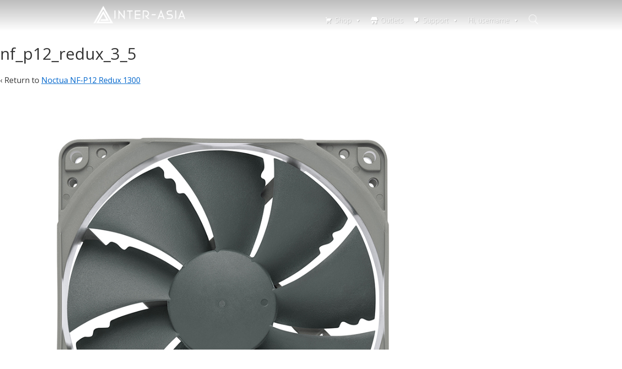

--- FILE ---
content_type: text/html; charset=UTF-8
request_url: https://inter-asia.com.my/?attachment_id=8205
body_size: 213902
content:
	<!doctype html>
	<!--[if !IE]>
	<html class="no-js non-ie" lang="en-US"> <![endif]-->
	<!--[if IE 7 ]>
	<html class="no-js ie7" lang="en-US"> <![endif]-->
	<!--[if IE 8 ]>
	<html class="no-js ie8" lang="en-US"> <![endif]-->
	<!--[if IE 9 ]>
	<html class="no-js ie9" lang="en-US"> <![endif]-->
	<!--[if gt IE 9]><!-->
<html class="no-js" lang="en-US"> <!--<![endif]-->
	<head>

		<meta charset="UTF-8"/>
		<meta name="viewport" content="width=device-width, initial-scale=1.0">

		<link rel="profile" href="http://gmpg.org/xfn/11"/>
		<link rel="pingback" href="https://inter-asia.com.my/xmlrpc.php"/>

		<meta name='robots' content='index, follow, max-image-preview:large, max-snippet:-1, max-video-preview:-1' />

	<!-- This site is optimized with the Yoast SEO plugin v19.13 - https://yoast.com/wordpress/plugins/seo/ -->
	<title>nf_p12_redux_3_5 - Inter-Asia Technology</title>
	<meta name="description" content="Inter-Asia Technology - nf_p12_redux_3_5 Inter-Asia Technology" />
	<link rel="canonical" href="https://inter-asia.com.my/" />
	<meta property="og:locale" content="en_US" />
	<meta property="og:type" content="article" />
	<meta property="og:title" content="nf_p12_redux_3_5 - Inter-Asia Technology" />
	<meta property="og:description" content="Inter-Asia Technology - nf_p12_redux_3_5 Inter-Asia Technology" />
	<meta property="og:url" content="https://inter-asia.com.my/" />
	<meta property="og:site_name" content="Inter-Asia Technology" />
	<meta property="article:publisher" content="https://www.facebook.com/InterAsia/" />
	<meta property="og:image" content="https://inter-asia.com.my" />
	<meta property="og:image:width" content="1000" />
	<meta property="og:image:height" content="1000" />
	<meta property="og:image:type" content="image/jpeg" />
	<meta name="twitter:card" content="summary_large_image" />
	<script type="application/ld+json" class="yoast-schema-graph">{"@context":"https://schema.org","@graph":[{"@type":"WebPage","@id":"https://inter-asia.com.my/","url":"https://inter-asia.com.my/","name":"nf_p12_redux_3_5 - Inter-Asia Technology","isPartOf":{"@id":"https://inter-asia.com.my/#website"},"primaryImageOfPage":{"@id":"https://inter-asia.com.my/#primaryimage"},"image":{"@id":"https://inter-asia.com.my/#primaryimage"},"thumbnailUrl":"https://inter-asia.com.my/wp-content/uploads/2018/12/nf_p12_redux_3_5.jpg","datePublished":"2018-12-26T09:38:55+00:00","dateModified":"2018-12-26T09:38:55+00:00","description":"Inter-Asia Technology - nf_p12_redux_3_5 Inter-Asia Technology","breadcrumb":{"@id":"https://inter-asia.com.my/#breadcrumb"},"inLanguage":"en-US","potentialAction":[{"@type":"ReadAction","target":["https://inter-asia.com.my/"]}]},{"@type":"ImageObject","inLanguage":"en-US","@id":"https://inter-asia.com.my/#primaryimage","url":"https://inter-asia.com.my/wp-content/uploads/2018/12/nf_p12_redux_3_5.jpg","contentUrl":"https://inter-asia.com.my/wp-content/uploads/2018/12/nf_p12_redux_3_5.jpg","width":1000,"height":1000},{"@type":"BreadcrumbList","@id":"https://inter-asia.com.my/#breadcrumb","itemListElement":[{"@type":"ListItem","position":1,"name":"Home","item":"https://inter-asia.com.my/"},{"@type":"ListItem","position":2,"name":"nf_p12_redux_3_5"}]},{"@type":"WebSite","@id":"https://inter-asia.com.my/#website","url":"https://inter-asia.com.my/","name":"Inter-Asia Technology","description":"2021 interasia site","publisher":{"@id":"https://inter-asia.com.my/#organization"},"potentialAction":[{"@type":"SearchAction","target":{"@type":"EntryPoint","urlTemplate":"https://inter-asia.com.my/?s={search_term_string}"},"query-input":"required name=search_term_string"}],"inLanguage":"en-US"},{"@type":"Organization","@id":"https://inter-asia.com.my/#organization","name":"Inter-Asia Technology Sdn Bhd","url":"https://inter-asia.com.my/","logo":{"@type":"ImageObject","inLanguage":"en-US","@id":"https://inter-asia.com.my/#/schema/logo/image/","url":"https://inter-asia.com.my/wp-content/uploads/2018/08/22308852_1415323608535794_8139902037732111262_n.jpg","contentUrl":"https://inter-asia.com.my/wp-content/uploads/2018/08/22308852_1415323608535794_8139902037732111262_n.jpg","width":320,"height":320,"caption":"Inter-Asia Technology Sdn Bhd"},"image":{"@id":"https://inter-asia.com.my/#/schema/logo/image/"},"sameAs":["https://www.instagram.com/_interAsia_/","https://www.facebook.com/InterAsia/"]}]}</script>
	<!-- / Yoast SEO plugin. -->


<link rel='dns-prefetch' href='//fonts.googleapis.com' />
<link rel="alternate" type="application/rss+xml" title="Inter-Asia Technology &raquo; Feed" href="https://inter-asia.com.my/feed/" />
<link rel="alternate" type="application/rss+xml" title="Inter-Asia Technology &raquo; Comments Feed" href="https://inter-asia.com.my/comments/feed/" />
<script>
window._wpemojiSettings = {"baseUrl":"https:\/\/s.w.org\/images\/core\/emoji\/14.0.0\/72x72\/","ext":".png","svgUrl":"https:\/\/s.w.org\/images\/core\/emoji\/14.0.0\/svg\/","svgExt":".svg","source":{"concatemoji":"https:\/\/inter-asia.com.my\/wp-includes\/js\/wp-emoji-release.min.js?ver=6.1.9"}};
/*! This file is auto-generated */
!function(e,a,t){var n,r,o,i=a.createElement("canvas"),p=i.getContext&&i.getContext("2d");function s(e,t){var a=String.fromCharCode,e=(p.clearRect(0,0,i.width,i.height),p.fillText(a.apply(this,e),0,0),i.toDataURL());return p.clearRect(0,0,i.width,i.height),p.fillText(a.apply(this,t),0,0),e===i.toDataURL()}function c(e){var t=a.createElement("script");t.src=e,t.defer=t.type="text/javascript",a.getElementsByTagName("head")[0].appendChild(t)}for(o=Array("flag","emoji"),t.supports={everything:!0,everythingExceptFlag:!0},r=0;r<o.length;r++)t.supports[o[r]]=function(e){if(p&&p.fillText)switch(p.textBaseline="top",p.font="600 32px Arial",e){case"flag":return s([127987,65039,8205,9895,65039],[127987,65039,8203,9895,65039])?!1:!s([55356,56826,55356,56819],[55356,56826,8203,55356,56819])&&!s([55356,57332,56128,56423,56128,56418,56128,56421,56128,56430,56128,56423,56128,56447],[55356,57332,8203,56128,56423,8203,56128,56418,8203,56128,56421,8203,56128,56430,8203,56128,56423,8203,56128,56447]);case"emoji":return!s([129777,127995,8205,129778,127999],[129777,127995,8203,129778,127999])}return!1}(o[r]),t.supports.everything=t.supports.everything&&t.supports[o[r]],"flag"!==o[r]&&(t.supports.everythingExceptFlag=t.supports.everythingExceptFlag&&t.supports[o[r]]);t.supports.everythingExceptFlag=t.supports.everythingExceptFlag&&!t.supports.flag,t.DOMReady=!1,t.readyCallback=function(){t.DOMReady=!0},t.supports.everything||(n=function(){t.readyCallback()},a.addEventListener?(a.addEventListener("DOMContentLoaded",n,!1),e.addEventListener("load",n,!1)):(e.attachEvent("onload",n),a.attachEvent("onreadystatechange",function(){"complete"===a.readyState&&t.readyCallback()})),(e=t.source||{}).concatemoji?c(e.concatemoji):e.wpemoji&&e.twemoji&&(c(e.twemoji),c(e.wpemoji)))}(window,document,window._wpemojiSettings);
</script>
<style>
img.wp-smiley,
img.emoji {
	display: inline !important;
	border: none !important;
	box-shadow: none !important;
	height: 1em !important;
	width: 1em !important;
	margin: 0 0.07em !important;
	vertical-align: -0.1em !important;
	background: none !important;
	padding: 0 !important;
}
</style>
	<link rel='stylesheet' id='flick-css' href='https://inter-asia.com.my/wp-content/plugins/mailchimp//css/flick/flick.css?ver=6.1.9' media='all' />
<link rel='stylesheet' id='mailchimpSF_main_css-css' href='https://inter-asia.com.my/?mcsf_action=main_css&#038;ver=6.1.9' media='all' />
<!--[if IE]>
<link rel='stylesheet' id='mailchimpSF_ie_css-css' href='https://inter-asia.com.my/wp-content/plugins/mailchimp/css/ie.css?ver=6.1.9' media='all' />
<![endif]-->
<link rel='stylesheet' id='elementor-frontend-legacy-css' href='https://inter-asia.com.my/wp-content/plugins/elementor/assets/css/frontend-legacy.min.css?ver=3.9.2' media='all' />
<link rel='stylesheet' id='elementor-frontend-css' href='https://inter-asia.com.my/wp-content/plugins/elementor/assets/css/frontend.min.css?ver=3.9.2' media='all' />
<link rel='stylesheet' id='elementor-post-96016-css' href='https://inter-asia.com.my/wp-content/uploads/elementor/css/post-96016.css?ver=1763621594' media='all' />
<link rel='stylesheet' id='wp-block-library-css' href='https://inter-asia.com.my/wp-includes/css/dist/block-library/style.min.css?ver=6.1.9' media='all' />
<style id='wp-block-library-theme-inline-css'>
.wp-block-audio figcaption{color:#555;font-size:13px;text-align:center}.is-dark-theme .wp-block-audio figcaption{color:hsla(0,0%,100%,.65)}.wp-block-audio{margin:0 0 1em}.wp-block-code{border:1px solid #ccc;border-radius:4px;font-family:Menlo,Consolas,monaco,monospace;padding:.8em 1em}.wp-block-embed figcaption{color:#555;font-size:13px;text-align:center}.is-dark-theme .wp-block-embed figcaption{color:hsla(0,0%,100%,.65)}.wp-block-embed{margin:0 0 1em}.blocks-gallery-caption{color:#555;font-size:13px;text-align:center}.is-dark-theme .blocks-gallery-caption{color:hsla(0,0%,100%,.65)}.wp-block-image figcaption{color:#555;font-size:13px;text-align:center}.is-dark-theme .wp-block-image figcaption{color:hsla(0,0%,100%,.65)}.wp-block-image{margin:0 0 1em}.wp-block-pullquote{border-top:4px solid;border-bottom:4px solid;margin-bottom:1.75em;color:currentColor}.wp-block-pullquote__citation,.wp-block-pullquote cite,.wp-block-pullquote footer{color:currentColor;text-transform:uppercase;font-size:.8125em;font-style:normal}.wp-block-quote{border-left:.25em solid;margin:0 0 1.75em;padding-left:1em}.wp-block-quote cite,.wp-block-quote footer{color:currentColor;font-size:.8125em;position:relative;font-style:normal}.wp-block-quote.has-text-align-right{border-left:none;border-right:.25em solid;padding-left:0;padding-right:1em}.wp-block-quote.has-text-align-center{border:none;padding-left:0}.wp-block-quote.is-large,.wp-block-quote.is-style-large,.wp-block-quote.is-style-plain{border:none}.wp-block-search .wp-block-search__label{font-weight:700}.wp-block-search__button{border:1px solid #ccc;padding:.375em .625em}:where(.wp-block-group.has-background){padding:1.25em 2.375em}.wp-block-separator.has-css-opacity{opacity:.4}.wp-block-separator{border:none;border-bottom:2px solid;margin-left:auto;margin-right:auto}.wp-block-separator.has-alpha-channel-opacity{opacity:1}.wp-block-separator:not(.is-style-wide):not(.is-style-dots){width:100px}.wp-block-separator.has-background:not(.is-style-dots){border-bottom:none;height:1px}.wp-block-separator.has-background:not(.is-style-wide):not(.is-style-dots){height:2px}.wp-block-table{margin:"0 0 1em 0"}.wp-block-table thead{border-bottom:3px solid}.wp-block-table tfoot{border-top:3px solid}.wp-block-table td,.wp-block-table th{word-break:normal}.wp-block-table figcaption{color:#555;font-size:13px;text-align:center}.is-dark-theme .wp-block-table figcaption{color:hsla(0,0%,100%,.65)}.wp-block-video figcaption{color:#555;font-size:13px;text-align:center}.is-dark-theme .wp-block-video figcaption{color:hsla(0,0%,100%,.65)}.wp-block-video{margin:0 0 1em}.wp-block-template-part.has-background{padding:1.25em 2.375em;margin-top:0;margin-bottom:0}
</style>
<link rel='stylesheet' id='a3-dgallery-style-css' href='https://inter-asia.com.my/wp-content/plugins/woocommerce-dynamic-gallery/assets/js/mygallery/jquery.a3-dgallery.css?ver=3.5.3' media='all' />
<link rel='stylesheet' id='classic-theme-styles-css' href='https://inter-asia.com.my/wp-includes/css/classic-themes.min.css?ver=1' media='all' />
<style id='global-styles-inline-css'>
body{--wp--preset--color--black: #000000;--wp--preset--color--cyan-bluish-gray: #abb8c3;--wp--preset--color--white: #ffffff;--wp--preset--color--pale-pink: #f78da7;--wp--preset--color--vivid-red: #cf2e2e;--wp--preset--color--luminous-vivid-orange: #ff6900;--wp--preset--color--luminous-vivid-amber: #fcb900;--wp--preset--color--light-green-cyan: #7bdcb5;--wp--preset--color--vivid-green-cyan: #00d084;--wp--preset--color--pale-cyan-blue: #8ed1fc;--wp--preset--color--vivid-cyan-blue: #0693e3;--wp--preset--color--vivid-purple: #9b51e0;--wp--preset--color--button-color: #0066CC;--wp--preset--color--button-hover-color: #10659C;--wp--preset--color--button-hover-text-color: #FFFFFF;--wp--preset--color--button-text-color: #FFFFFF;--wp--preset--color--responsive-container-background-color: #333333;--wp--preset--color--responsive-main-container-background-color: #ffffff;--wp--preset--gradient--vivid-cyan-blue-to-vivid-purple: linear-gradient(135deg,rgba(6,147,227,1) 0%,rgb(155,81,224) 100%);--wp--preset--gradient--light-green-cyan-to-vivid-green-cyan: linear-gradient(135deg,rgb(122,220,180) 0%,rgb(0,208,130) 100%);--wp--preset--gradient--luminous-vivid-amber-to-luminous-vivid-orange: linear-gradient(135deg,rgba(252,185,0,1) 0%,rgba(255,105,0,1) 100%);--wp--preset--gradient--luminous-vivid-orange-to-vivid-red: linear-gradient(135deg,rgba(255,105,0,1) 0%,rgb(207,46,46) 100%);--wp--preset--gradient--very-light-gray-to-cyan-bluish-gray: linear-gradient(135deg,rgb(238,238,238) 0%,rgb(169,184,195) 100%);--wp--preset--gradient--cool-to-warm-spectrum: linear-gradient(135deg,rgb(74,234,220) 0%,rgb(151,120,209) 20%,rgb(207,42,186) 40%,rgb(238,44,130) 60%,rgb(251,105,98) 80%,rgb(254,248,76) 100%);--wp--preset--gradient--blush-light-purple: linear-gradient(135deg,rgb(255,206,236) 0%,rgb(152,150,240) 100%);--wp--preset--gradient--blush-bordeaux: linear-gradient(135deg,rgb(254,205,165) 0%,rgb(254,45,45) 50%,rgb(107,0,62) 100%);--wp--preset--gradient--luminous-dusk: linear-gradient(135deg,rgb(255,203,112) 0%,rgb(199,81,192) 50%,rgb(65,88,208) 100%);--wp--preset--gradient--pale-ocean: linear-gradient(135deg,rgb(255,245,203) 0%,rgb(182,227,212) 50%,rgb(51,167,181) 100%);--wp--preset--gradient--electric-grass: linear-gradient(135deg,rgb(202,248,128) 0%,rgb(113,206,126) 100%);--wp--preset--gradient--midnight: linear-gradient(135deg,rgb(2,3,129) 0%,rgb(40,116,252) 100%);--wp--preset--duotone--dark-grayscale: url('#wp-duotone-dark-grayscale');--wp--preset--duotone--grayscale: url('#wp-duotone-grayscale');--wp--preset--duotone--purple-yellow: url('#wp-duotone-purple-yellow');--wp--preset--duotone--blue-red: url('#wp-duotone-blue-red');--wp--preset--duotone--midnight: url('#wp-duotone-midnight');--wp--preset--duotone--magenta-yellow: url('#wp-duotone-magenta-yellow');--wp--preset--duotone--purple-green: url('#wp-duotone-purple-green');--wp--preset--duotone--blue-orange: url('#wp-duotone-blue-orange');--wp--preset--font-size--small: 13px;--wp--preset--font-size--medium: 20px;--wp--preset--font-size--large: 26px;--wp--preset--font-size--x-large: 42px;--wp--preset--font-size--normal: 16px;--wp--preset--font-size--larger: 33px;--wp--preset--spacing--20: 0.44rem;--wp--preset--spacing--30: 0.67rem;--wp--preset--spacing--40: 1rem;--wp--preset--spacing--50: 1.5rem;--wp--preset--spacing--60: 2.25rem;--wp--preset--spacing--70: 3.38rem;--wp--preset--spacing--80: 5.06rem;}:where(.is-layout-flex){gap: 0.5em;}body .is-layout-flow > .alignleft{float: left;margin-inline-start: 0;margin-inline-end: 2em;}body .is-layout-flow > .alignright{float: right;margin-inline-start: 2em;margin-inline-end: 0;}body .is-layout-flow > .aligncenter{margin-left: auto !important;margin-right: auto !important;}body .is-layout-constrained > .alignleft{float: left;margin-inline-start: 0;margin-inline-end: 2em;}body .is-layout-constrained > .alignright{float: right;margin-inline-start: 2em;margin-inline-end: 0;}body .is-layout-constrained > .aligncenter{margin-left: auto !important;margin-right: auto !important;}body .is-layout-constrained > :where(:not(.alignleft):not(.alignright):not(.alignfull)){max-width: var(--wp--style--global--content-size);margin-left: auto !important;margin-right: auto !important;}body .is-layout-constrained > .alignwide{max-width: var(--wp--style--global--wide-size);}body .is-layout-flex{display: flex;}body .is-layout-flex{flex-wrap: wrap;align-items: center;}body .is-layout-flex > *{margin: 0;}:where(.wp-block-columns.is-layout-flex){gap: 2em;}.has-black-color{color: var(--wp--preset--color--black) !important;}.has-cyan-bluish-gray-color{color: var(--wp--preset--color--cyan-bluish-gray) !important;}.has-white-color{color: var(--wp--preset--color--white) !important;}.has-pale-pink-color{color: var(--wp--preset--color--pale-pink) !important;}.has-vivid-red-color{color: var(--wp--preset--color--vivid-red) !important;}.has-luminous-vivid-orange-color{color: var(--wp--preset--color--luminous-vivid-orange) !important;}.has-luminous-vivid-amber-color{color: var(--wp--preset--color--luminous-vivid-amber) !important;}.has-light-green-cyan-color{color: var(--wp--preset--color--light-green-cyan) !important;}.has-vivid-green-cyan-color{color: var(--wp--preset--color--vivid-green-cyan) !important;}.has-pale-cyan-blue-color{color: var(--wp--preset--color--pale-cyan-blue) !important;}.has-vivid-cyan-blue-color{color: var(--wp--preset--color--vivid-cyan-blue) !important;}.has-vivid-purple-color{color: var(--wp--preset--color--vivid-purple) !important;}.has-black-background-color{background-color: var(--wp--preset--color--black) !important;}.has-cyan-bluish-gray-background-color{background-color: var(--wp--preset--color--cyan-bluish-gray) !important;}.has-white-background-color{background-color: var(--wp--preset--color--white) !important;}.has-pale-pink-background-color{background-color: var(--wp--preset--color--pale-pink) !important;}.has-vivid-red-background-color{background-color: var(--wp--preset--color--vivid-red) !important;}.has-luminous-vivid-orange-background-color{background-color: var(--wp--preset--color--luminous-vivid-orange) !important;}.has-luminous-vivid-amber-background-color{background-color: var(--wp--preset--color--luminous-vivid-amber) !important;}.has-light-green-cyan-background-color{background-color: var(--wp--preset--color--light-green-cyan) !important;}.has-vivid-green-cyan-background-color{background-color: var(--wp--preset--color--vivid-green-cyan) !important;}.has-pale-cyan-blue-background-color{background-color: var(--wp--preset--color--pale-cyan-blue) !important;}.has-vivid-cyan-blue-background-color{background-color: var(--wp--preset--color--vivid-cyan-blue) !important;}.has-vivid-purple-background-color{background-color: var(--wp--preset--color--vivid-purple) !important;}.has-black-border-color{border-color: var(--wp--preset--color--black) !important;}.has-cyan-bluish-gray-border-color{border-color: var(--wp--preset--color--cyan-bluish-gray) !important;}.has-white-border-color{border-color: var(--wp--preset--color--white) !important;}.has-pale-pink-border-color{border-color: var(--wp--preset--color--pale-pink) !important;}.has-vivid-red-border-color{border-color: var(--wp--preset--color--vivid-red) !important;}.has-luminous-vivid-orange-border-color{border-color: var(--wp--preset--color--luminous-vivid-orange) !important;}.has-luminous-vivid-amber-border-color{border-color: var(--wp--preset--color--luminous-vivid-amber) !important;}.has-light-green-cyan-border-color{border-color: var(--wp--preset--color--light-green-cyan) !important;}.has-vivid-green-cyan-border-color{border-color: var(--wp--preset--color--vivid-green-cyan) !important;}.has-pale-cyan-blue-border-color{border-color: var(--wp--preset--color--pale-cyan-blue) !important;}.has-vivid-cyan-blue-border-color{border-color: var(--wp--preset--color--vivid-cyan-blue) !important;}.has-vivid-purple-border-color{border-color: var(--wp--preset--color--vivid-purple) !important;}.has-vivid-cyan-blue-to-vivid-purple-gradient-background{background: var(--wp--preset--gradient--vivid-cyan-blue-to-vivid-purple) !important;}.has-light-green-cyan-to-vivid-green-cyan-gradient-background{background: var(--wp--preset--gradient--light-green-cyan-to-vivid-green-cyan) !important;}.has-luminous-vivid-amber-to-luminous-vivid-orange-gradient-background{background: var(--wp--preset--gradient--luminous-vivid-amber-to-luminous-vivid-orange) !important;}.has-luminous-vivid-orange-to-vivid-red-gradient-background{background: var(--wp--preset--gradient--luminous-vivid-orange-to-vivid-red) !important;}.has-very-light-gray-to-cyan-bluish-gray-gradient-background{background: var(--wp--preset--gradient--very-light-gray-to-cyan-bluish-gray) !important;}.has-cool-to-warm-spectrum-gradient-background{background: var(--wp--preset--gradient--cool-to-warm-spectrum) !important;}.has-blush-light-purple-gradient-background{background: var(--wp--preset--gradient--blush-light-purple) !important;}.has-blush-bordeaux-gradient-background{background: var(--wp--preset--gradient--blush-bordeaux) !important;}.has-luminous-dusk-gradient-background{background: var(--wp--preset--gradient--luminous-dusk) !important;}.has-pale-ocean-gradient-background{background: var(--wp--preset--gradient--pale-ocean) !important;}.has-electric-grass-gradient-background{background: var(--wp--preset--gradient--electric-grass) !important;}.has-midnight-gradient-background{background: var(--wp--preset--gradient--midnight) !important;}.has-small-font-size{font-size: var(--wp--preset--font-size--small) !important;}.has-medium-font-size{font-size: var(--wp--preset--font-size--medium) !important;}.has-large-font-size{font-size: var(--wp--preset--font-size--large) !important;}.has-x-large-font-size{font-size: var(--wp--preset--font-size--x-large) !important;}
.wp-block-navigation a:where(:not(.wp-element-button)){color: inherit;}
:where(.wp-block-columns.is-layout-flex){gap: 2em;}
.wp-block-pullquote{font-size: 1.5em;line-height: 1.6;}
</style>
<link rel='stylesheet' id='contact-form-7-css' href='https://inter-asia.com.my/wp-content/plugins/contact-form-7/includes/css/styles.css?ver=5.5.6' media='all' />
<link rel='stylesheet' id='wpmenucart-icons-css' href='https://inter-asia.com.my/wp-content/plugins/woocommerce-menu-bar-cart/assets/css/wpmenucart-icons.min.css?ver=2.13.0' media='all' />
<style id='wpmenucart-icons-inline-css'>
@font-face{font-family:WPMenuCart;src:url(https://inter-asia.com.my/wp-content/plugins/woocommerce-menu-bar-cart/assets/fonts/WPMenuCart.eot);src:url(https://inter-asia.com.my/wp-content/plugins/woocommerce-menu-bar-cart/assets/fonts/WPMenuCart.eot?#iefix) format('embedded-opentype'),url(https://inter-asia.com.my/wp-content/plugins/woocommerce-menu-bar-cart/assets/fonts/WPMenuCart.woff2) format('woff2'),url(https://inter-asia.com.my/wp-content/plugins/woocommerce-menu-bar-cart/assets/fonts/WPMenuCart.woff) format('woff'),url(https://inter-asia.com.my/wp-content/plugins/woocommerce-menu-bar-cart/assets/fonts/WPMenuCart.ttf) format('truetype'),url(https://inter-asia.com.my/wp-content/plugins/woocommerce-menu-bar-cart/assets/fonts/WPMenuCart.svg#WPMenuCart) format('svg');font-weight:400;font-style:normal;font-display:swap}
</style>
<link rel='stylesheet' id='wpmenucart-css' href='https://inter-asia.com.my/wp-content/plugins/woocommerce-menu-bar-cart/assets/css/wpmenucart-main.min.css?ver=2.13.0' media='all' />
<link rel='stylesheet' id='megamenu-css' href='https://inter-asia.com.my/wp-content/uploads/maxmegamenu/style.css?ver=c0569e' media='all' />
<link rel='stylesheet' id='dashicons-css' href='https://inter-asia.com.my/wp-includes/css/dashicons.min.css?ver=6.1.9' media='all' />
<link rel='stylesheet' id='responsive-style-css' href='https://inter-asia.com.my/wp-content/themes/responsive/core/css/style.min.css?ver=4.6.5' media='all' />
<style id='responsive-style-inline-css'>
:root .has-button-color-color { color: #0066CC; }:root .has-button-color-background-color { background-color: #0066CC; }:root .has-button-hover-color-color { color: #10659C; }:root .has-button-hover-color-background-color { background-color: #10659C; }:root .has-button-hover-text-color-color { color: #FFFFFF; }:root .has-button-hover-text-color-background-color { background-color: #FFFFFF; }:root .has-button-text-color-color { color: #FFFFFF; }:root .has-button-text-color-background-color { background-color: #FFFFFF; }:root .has-responsive-container-background-color-color { color: #333333; }:root .has-responsive-container-background-color-background-color { background-color: #333333; }:root .has-responsive-main-container-background-color-color { color: #ffffff; }:root .has-responsive-main-container-background-color-background-color { background-color: #ffffff; }
 .container, [class*='__inner-container'], .site-header-full-width-main-navigation.site-mobile-header-layout-vertical:not(.responsive-site-full-width) .main-navigation-wrapper{max-width:1200px}.page.front-page.responsive-site-style-content-boxed .custom-home-widget-section.home-widgets, .blog.front-page.responsive-site-style-content-boxed .custom-home-widget-section.home-widgets, .responsive-site-style-content-boxed .custom-home-about-section, .responsive-site-style-content-boxed .custom-home-feature-section, .responsive-site-style-content-boxed .custom-home-team-section, .responsive-site-style-content-boxed .custom-home-testimonial-section, .responsive-site-style-content-boxed .custom-home-contact-section, .responsive-site-style-content-boxed .custom-home-widget-section, .responsive-site-style-content-boxed .custom-home-featured-area, .responsive-site-style-content-boxed .site-content-header, .responsive-site-style-content-boxed .content-area-wrapper, .responsive-site-style-content-boxed .site-content .hentry, .responsive-site-style-content-boxed .give-wrap .give_forms, .responsive-site-style-content-boxed .navigation, .responsive-site-style-content-boxed .comments-area, .responsive-site-style-content-boxed .comment-respond, .responsive-site-style-boxed .custom-home-about-section, .responsive-site-style-boxed .custom-home-feature-section, .responsive-site-style-boxed .custom-home-team-section, .responsive-site-style-boxed .custom-home-testimonial-section, .responsive-site-style-boxed .custom-home-contact-section, .responsive-site-style-boxed .custom-home-widget-section, .responsive-site-style-boxed .custom-home-featured-area, .responsive-site-style-boxed .site-content-header, .responsive-site-style-boxed .site-content .hentry, .responsive-site-style-boxed .give-wrap .give_forms, .responsive-site-style-boxed .navigation, .responsive-site-style-boxed .comments-area, .responsive-site-style-boxed .comment-respond, .responsive-site-style-boxed .comment-respond, .responsive-site-style-boxed aside#secondary .widget-wrapper, .responsive-site-style-boxed .site-content article.product{background-color:#ffffff;border-radius:0px}address, blockquote, pre, code, kbd, tt, var{background-color:#eaeaea}p, .entry-content p{margin-bottom:em}.responsive-site-style-content-boxed .hentry, .responsive-site-style-content-boxed .give-wrap .give_forms, .responsive-site-style-content-boxed .navigation, .responsive-site-style-content-boxed .comments-area, .responsive-site-style-content-boxed .comment-respond, .responsive-site-style-boxed .give-wrap .give_forms, .responsive-site-style-boxed .hentry, .responsive-site-style-boxed .navigation, .responsive-site-style-boxed .comments-area, .responsive-site-style-boxed .comment-respond, .page.front-page.responsive-site-style-flat .widget-wrapper, .blog.front-page.responsive-site-style-flat .widget-wrapper, .responsive-site-style-boxed .widget-wrapper, .responsive-site-style-boxed .site-content article.product{padding:0px 50px 0px 50px}@media screen and ( max-width:992px ){.responsive-site-style-content-boxed .hentry, .responsive-site-style-content-boxed .give-wrap .give_forms, .responsive-site-style-content-boxed .navigation, .responsive-site-style-content-boxed .comments-area, .responsive-site-style-content-boxed .comment-respond, .responsive-site-style-boxed .hentry, .responsive-site-style-boxed .give-wrap .give_forms, .responsive-site-style-boxed .navigation, .responsive-site-style-boxed .comments-area, .responsive-site-style-boxed .comment-respond, .page.front-page.responsive-site-style-flat .widget-wrapper, .blog.front-page.responsive-site-style-flat .widget-wrapper, .responsive-site-style-boxed .widget-wrapper, .responsive-site-style-boxed .site-content article.product, .page-template-gutenberg-fullwidth.responsive-site-style-content-boxed .hentry .post-entry > div:not(.wp-block-cover):not(.wp-block-coblocks-map), .page-template-gutenberg-fullwidth.responsive-site-style-boxed .hentry .post-entry > div:not(.wp-block-cover):not(.wp-block-coblocks-map){padding:0px 5px 0px 5px}}@media screen and ( max-width:576px ){.responsive-site-style-content-boxed .give-wrap .give_forms, .responsive-site-style-content-boxed .hentry, .responsive-site-style-content-boxed .navigation, .responsive-site-style-content-boxed .comments-area, .responsive-site-style-content-boxed .comment-respond, .responsive-site-style-boxed .hentry, .responsive-site-style-boxed .give-wrap .give_forms, .responsive-site-style-boxed .navigation, .responsive-site-style-boxed .comments-area, .responsive-site-style-boxed .comment-respond, .page.front-page.responsive-site-style-flat .widget-wrapper, .blog.front-page.responsive-site-style-flat .widget-wrapper, .responsive-site-style-boxed .widget-wrapper, .responsive-site-style-boxed .site-content article.product, .page-template-gutenberg-fullwidth.responsive-site-style-content-boxed .hentry .post-entry > div:not(.wp-block-cover):not(.wp-block-coblocks-map), .page-template-gutenberg-fullwidth.responsive-site-style-boxed .hentry .post-entry > div:not(.wp-block-cover):not(.wp-block-coblocks-map){padding:0px 5px 0px 5px}}.has-body-font-family{font-family:Open Sans}.has-h2-font-family{font-family:Open Sans}body{color:#333333}.post-data *, .hentry .post-data a, .hentry .post-data, .post-meta *, .hentry .post-meta a{color:#999999}a{color:#0066CC}.entry-content .woocommerce a.remove:hover{color:#0066CC !important;border-color:#0066CC}a:hover{color:#10659C}label{color:#333333}.responsive-block-editor-addons-button__wrapper > .not-inherited-from-theme, .responsive-block-editor-addons-button__wrapper > .inherited-from-theme{color:#ffffff}.responsive-block-editor-addons-button__wrapper:hover > .not-inherited-from-theme, .responsive-block-editor-addons-button__wrapper:hover > .inherited-from-theme{color:#ffffff}.page.front-page .button, .blog.front-page .button, .read-more-button .hentry .read-more .more-link, input[type=button], input[type=submit], button, .button, .wp-block-button__link, body div.wpforms-container-full .wpforms-form input[type=submit], body div.wpforms-container-full .wpforms-form button[type=submit], body div.wpforms-container-full .wpforms-form .wpforms-page-button, .main-navigation .menu .res-button-menu .res-custom-button{background-color:#0066CC;border:0px solid #10659C;border-radius:0px;color:#ffffff;padding:10px}@media screen and ( max-width:992px ){.page.front-page .button, .blog.front-page .button, .read-more-button .hentry .read-more .more-link, input[type=button], .wp-block-button__link, input[type=submit], button, .button, body div.wpforms-container-full .wpforms-form input[type=submit], body div.wpforms-container-full .wpforms-form button[type=submit], body div.wpforms-container-full .wpforms-form .wpforms-page-button, .main-navigation .menu .res-button-menu .res-custom-button{padding:10px}}@media screen and ( max-width:576px ){.page.front-page .button, .blog.front-page .button, .read-more-button .hentry .read-more .more-link, input[type=button], .wp-block-button__link, input[type=submit], button, .button, body div.wpforms-container-full .wpforms-form input[type=submit], body div.wpforms-container-full .wpforms-form button[type=submit], body div.wpforms-container-full .wpforms-form .wpforms-page-button, .main-navigation .menu .res-button-menu .res-custom-button{padding:10px}}.page.front-page .button:focus, .blog.front-page .button:focus, .page.front-page .button:hover, .blog.front-page .button:hover, .wp-block-button__link.has-text-color.has-background:focus, .wp-block-button__link.has-text-color.has-background:hover, .wp-block-button__link.has-text-color:focus, .wp-block-button__link.has-text-color:hover, .wp-block-button__link.has-background:hover, .wp-block-button__link.has-background:focus, .main-navigation .menu .res-button-menu .res-custom-button:hover{color:#ffffff !important;background-color:#10659C !important}.wp-block-button__link:focus, .wp-block-button__link:hover, .read-more-button .hentry .read-more .more-link:hover, .read-more-button .hentry .read-more .more-link:focus, input[type=button]:hover, input[type=submit]:hover, input[type=button]:focus, input[type=submit]:focus, button:hover, button:focus, .button:hover, .button:focus, body div.wpforms-container-full .wpforms-form input[type=submit]:hover, body div.wpforms-container-full .wpforms-form input[type=submit]:focus, body div.wpforms-container-full .wpforms-form input[type=submit]:active, body div.wpforms-container-full .wpforms-form button[type=submit]:hover, body div.wpforms-container-full .wpforms-form button[type=submit]:focus, body div.wpforms-container-full .wpforms-form button[type=submit]:active, body div.wpforms-container-full .wpforms-form .wpforms-page-button:hover, body div.wpforms-container-full .wpforms-form .wpforms-page-button:active, body div.wpforms-container-full .wpforms-form .wpforms-page-button:focus, .main-navigation .menu .res-button-menu .res-custom-button:hover{color:#ffffff;border:0px solid #0066CC;background-color:#10659C}select, textarea, input[type=tel], input[type=email], input[type=number], input[type=search], input[type=text], input[type=date], input[type=datetime], input[type=datetime-local], input[type=month], input[type=password], input[type=range], input[type=time], input[type=url], input[type=week], body div.wpforms-container-full .wpforms-form input[type=date], body div.wpforms-container-full .wpforms-form input[type=datetime], body div.wpforms-container-full .wpforms-form input[type=datetime-local], body div.wpforms-container-full .wpforms-form input[type=email], body div.wpforms-container-full .wpforms-form input[type=month], body div.wpforms-container-full .wpforms-form input[type=number], body div.wpforms-container-full .wpforms-form input[type=password], body div.wpforms-container-full .wpforms-form input[type=range], body div.wpforms-container-full .wpforms-form input[type=search], body div.wpforms-container-full .wpforms-form input[type=tel], body div.wpforms-container-full .wpforms-form input[type=text], body div.wpforms-container-full .wpforms-form input[type=time], body div.wpforms-container-full .wpforms-form input[type=url], body div.wpforms-container-full .wpforms-form input[type=week], body div.wpforms-container-full .wpforms-form select, body div.wpforms-container-full .wpforms-form textarea{color:#333333;background-color:#ffffff;border:1px solid #cccccc;border-radius:0px;line-height:1.75;padding:3px;height:auto}.entry-content div.wpforms-container-full .wpforms-form select, body div.wpforms-container-full .wpforms-form select, select{background-image:linear-gradient(45deg, transparent 50%, #333333 50%), linear-gradient(135deg, #333333 50%, transparent 50%);background-position:calc(100% - 20px) calc(50% + 2px), calc(100% - 15px) calc(50% + 2px), calc(100% - .5em) .5em;background-size:5px 5px, 5px 5px, 1.5em 1.5em;background-repeat:no-repeat;-webkit-appearance:none;-moz-appearance:none}body div.wpforms-container-full .wpforms-form .wpforms-field input.wpforms-error, body div.wpforms-container-full .wpforms-form .wpforms-field input.user-invalid, body div.wpforms-container-full .wpforms-form .wpforms-field textarea.wpforms-error, body div.wpforms-container-full .wpforms-form .wpforms-field textarea.user-invalid, body div.wpforms-container-full .wpforms-form .wpforms-field select.wpforms-error, body div.wpforms-container-full .wpforms-form .wpforms-field select.user-invalid{border-width:1px}@media screen and ( max-width:992px ){select, textarea, input[type=tel], input[type=email], input[type=number], input[type=search], input[type=text], input[type=date], input[type=datetime], input[type=datetime-local], input[type=month], input[type=password], input[type=range], input[type=time], input[type=url], input[type=week], body div.wpforms-container-full .wpforms-form input[type=date], body div.wpforms-container-full .wpforms-form input[type=datetime], body div.wpforms-container-full .wpforms-form input[type=datetime-local], body div.wpforms-container-full .wpforms-form input[type=email], body div.wpforms-container-full .wpforms-form input[type=month], body div.wpforms-container-full .wpforms-form input[type=number], body div.wpforms-container-full .wpforms-form input[type=password], body div.wpforms-container-full .wpforms-form input[type=range], body div.wpforms-container-full .wpforms-form input[type=search], body div.wpforms-container-full .wpforms-form input[type=tel], body div.wpforms-container-full .wpforms-form input[type=text], body div.wpforms-container-full .wpforms-form input[type=time], body div.wpforms-container-full .wpforms-form input[type=url], body div.wpforms-container-full .wpforms-form input[type=week], body div.wpforms-container-full .wpforms-form select, body div.wpforms-container-full .wpforms-form textarea{padding:3px}}@media screen and ( max-width:576px ){select, textarea, input[type=tel], input[type=email], input[type=number], input[type=search], input[type=text], input[type=date], input[type=datetime], input[type=datetime-local], input[type=month], input[type=password], input[type=range], input[type=time], input[type=url], input[type=week], body div.wpforms-container-full .wpforms-form input[type=date], body div.wpforms-container-full .wpforms-form input[type=datetime], body div.wpforms-container-full .wpforms-form input[type=datetime-local], body div.wpforms-container-full .wpforms-form input[type=email], body div.wpforms-container-full .wpforms-form input[type=month], body div.wpforms-container-full .wpforms-form input[type=number], body div.wpforms-container-full .wpforms-form input[type=password], body div.wpforms-container-full .wpforms-form input[type=range], body div.wpforms-container-full .wpforms-form input[type=search], body div.wpforms-container-full .wpforms-form input[type=tel], body div.wpforms-container-full .wpforms-form input[type=text], body div.wpforms-container-full .wpforms-form input[type=time], body div.wpforms-container-full .wpforms-form input[type=url], body div.wpforms-container-full .wpforms-form input[type=week], body div.wpforms-container-full .wpforms-form select, body div.wpforms-container-full .wpforms-form textarea{padding:3px}}h1{color:#333333}h2{color:#333333}h3{color:#333333}h4{color:#333333}h5{color:#333333}h6{color:#333333}body.custom-background.responsive-site-contained, body.custom-background.responsive-site-full-width{background-position:left top}body.custom-background.responsive-site-contained, body.custom-background.responsive-site-full-width{background-attachment:fixed}body.custom-background.responsive-site-contained, body.custom-background.responsive-site-full-width{background-repeat:repeat}body.custom-background.responsive-site-contained, body.custom-background.responsive-site-full-width{background-size:cover}.widget-area .widget-title h4{color:#333333}.responsive-site-style-boxed aside#secondary .widget-wrapper{background-color:#ffffff}.widget-area{color:#333333}.widget-area .widget-wrapper a{color:#0066CC}.widget-area .widget-wrapper a:hover{color:#10659C}@media (min-width:767px){.main-navigation .menu-toggle{display:none}.site-branding{width:auto}.main-navigation .menu{display:block}.main-navigation .menu > li{border-bottom:none;float:left;margin-left:2px}.main-navigation .children, .main-navigation .sub-menu{background-color:#ffffff;box-shadow:0 0px 2px #cccccc;left:-9999em;margin-left:0;top:100%;position:absolute;width:240px;z-index:9999}.main-navigation .children > li.focus > .children, .main-navigation .children > li.focus > .sub-menu, .main-navigation .children > li:hover > .children, .main-navigation .children > li:hover > .sub-menu, .main-navigation .sub-menu > li.focus > .children, .main-navigation .sub-menu > li.focus > .sub-menu, .main-navigation .sub-menu > li:hover > .children, .main-navigation .sub-menu > li:hover > .sub-menu{left:100%;top:0}.main-navigation .children > li:first-child, .main-navigation .sub-menu > li:first-child{border-top:none}.main-navigation .children a, .main-navigation .sub-menu a{padding:15px 15px}.site-header-layout-horizontal.site-header-main-navigation-site-branding .main-navigation .menu > li{margin-left:0;margin-right:2px}.site-header-layout-vertical .site-header .row{flex-direction:column}.site-header-layout-vertical .main-navigation .menu > li{margin-left:0;margin-right:2px}.site-header-layout-vertical.site-header-alignment-center .main-navigation .menu{display:table;margin-left:auto;margin-right:auto;width:auto}.site-header-layout-vertical.site-header-alignment-center .main-navigation .menu > li{margin-left:1px;margin-right:1px}.site-header-layout-vertical.site-header-alignment-right .main-navigation .menu{display:table;margin-right:0;margin-left:auto}.site-header-layout-vertical.site-header-alignment-right .main-navigation .menu > li{margin-left:1px;margin-right:0}.site-header-layout-vertical.site-header-full-width-main-navigation .main-navigation{margin-left:calc( 50% - 50vw );margin-right:calc( 50% - 50vw );max-width:100vw;width:100vw}.site-header-layout-horizontal .site-header .row{flex-wrap:nowrap}.site-header-layout-vertical.site-header-alignment-center .site-branding{text-align:center}.site-header-layout-vertical.site-header-alignment-center .main-navigation .menu-toggle{text-align:center;margin:auto}.site-header-layout-vertical.site-header-alignment-right .site-branding{text-align:right}.site-header-layout-vertical.site-header-alignment-right .main-navigation .menu-toggle{text-align:right;float:right}.site-header-layout-horizontal.header-widget-position-with_logo .site-branding{padding-right:75px}.site-header-layout-vertical.site-header-alignment-center .site-branding{text-align:center}.site-header-layout-vertical.site-header-alignment-center .main-navigation .menu-toggle{text-align:center;margin:auto}.site-header-layout-vertical.site-header-alignment-center .main-navigation .menu > li{margin-left:1px;margin-right:1px}.site-header-layout-vertical.site-header-alignment-right .site-branding{text-align:right}.site-header-layout-vertical.site-header-alignment-right .main-navigation .menu-toggle{text-align:right;float:right}.site-header-layout-vertical.site-header-alignment-right .main-navigation .menu > li{margin-left:1px;margin-right:1px}.site-header-layout-vertical.site-header-site-branding-main-navigation.site-header-full-width-main-navigation .main-navigation{border-top:1px solid #eaeaea}.site-header-layout-vertical.site-header-site-branding-main-navigation.site-header-full-width-main-navigation .main-navigation div{border-bottom:0}.site-header-layout-vertical.site-header-main-navigation-site-branding.site-header-full-width-main-navigation .main-navigation{border-bottom:1px solid #eaeaea;border-top:0}.site-header-layout-vertical.site-header-main-navigation-site-branding.site-header-full-width-main-navigation .main-navigation div{border-bottom:0}.children .res-iconify.no-menu{transform:rotate( -139deg );right:0.5rem}.main-navigation .menu .sub-menu .res-iconify svg{transform:translate(0,-50%) rotate(270deg)}}@media screen and ( max-width:767px ){.site-mobile-header-layout-horizontal.site-header-main-navigation-site-branding .main-navigation .menu-toggle{bottom:28px}.site-mobile-header-layout-horizontal.site-header-site-branding-main-navigation .main-navigation .menu-toggle{top:28px}.site-mobile-header-layout-horizontal.header-widget-position-with_logo .site-branding{padding-right:75px}.site-mobile-header-layout-vertical.site-mobile-header-alignment-center .site-branding{text-align:center}.site-mobile-header-layout-vertical.site-mobile-header-alignment-center .main-navigation .menu-toggle{text-align:center;margin:auto}.site-mobile-header-layout-vertical.site-mobile-header-alignment-center .main-navigation .menu > li{margin-left:1px;margin-right:1px}.site-mobile-header-layout-vertical.site-mobile-header-alignment-right .site-branding{text-align:right}.site-mobile-header-layout-vertical.site-mobile-header-alignment-right .main-navigation .menu-toggle{text-align:right;float:right}.site-mobile-header-layout-vertical.site-mobile-header-alignment-right .main-navigation .menu > li{margin-left:1px;margin-right:1px}.site-mobile-header-layout-vertical.site-header-site-branding-main-navigation.site-header-full-width-main-navigation .main-navigation{border-top:1px solid #eaeaea}.site-mobile-header-layout-vertical.site-header-site-branding-main-navigation.site-header-full-width-main-navigation .main-navigation div{border-bottom:0}.site-mobile-header-layout-vertical.site-header-main-navigation-site-branding.site-header-full-width-main-navigation .main-navigation{border-bottom:1px solid #eaeaea;border-top:0}.site-mobile-header-layout-vertical.site-header-main-navigation-site-branding.site-header-full-width-main-navigation .main-navigation div{border-bottom:0}.main-navigation .children, .main-navigation .sub-menu{display:none}.res-iconify{top:0.3px}.main-navigation .res-iconify.no-menu{top:16.3px}}@media screen and ( max-width:576px ){.site-mobile-header-layout-horizontal.site-header-main-navigation-site-branding .main-navigation .menu-toggle{bottom:28px}.site-mobile-header-layout-horizontal.site-header-site-branding-main-navigation .main-navigation .menu-toggle{top:28px}.site-mobile-header-layout-horizontal.header-widget-position-with_logo .site-branding{padding-right:15px}}.site-title a{color:#333333}.site-title a:hover{color:#10659C}.site-description{color:#999999}.site-header{border-bottom-color:#eaeaea;background-color:#ffffff}.header-full-width.site-header-layout-vertical .main-navigation, .site-header-layout-vertical.site-header-full-width-main-navigation .main-navigation, .responsive-site-full-width.site-header-layout-vertical .main-navigation, .site-header-layout-vertical .main-navigation div, .site-header-layout-vertical.site-header-site-branding-main-navigation.last-item-spread-away .main-navigation .menu{background-color:#ffffff}.header-full-width.site-header-layout-vertical .main-navigation.toggled, .site-header-layout-vertical.site-header-full-width-main-navigation .main-navigation.toggled, .responsive-site-full-width.site-header-layout-vertical .main-navigation.toggled, .site-header-layout-vertical .main-navigation.toggled div, .main-navigation.toggled{background-color:#ffffff}@media ( max-width:767px ){.site-mobile-header-layout-vertical .main-navigation{background-color:#ffffff}.site-mobile-header-layout-vertical .main-navigation.toggled{background-color:#ffffff}.site-mobile-header-layout-vertical.site-header-site-branding-main-navigation:not(.site-header-full-width-main-navigation) .main-navigation{border-top:1px solid #eaeaea}.site-mobile-header-layout-vertical.site-header-main-navigation-site-branding:not(.site-header-full-width-main-navigation) .main-navigation{border-bottom:1px solid #eaeaea}}@media ( min-width:767px ){.header-full-width.site-header-layout-vertical.site-header-site-branding-main-navigation .main-navigation, .responsive-site-full-width.site-header-layout-vertical.site-header-site-branding-main-navigation .main-navigation, .site-header-layout-vertical.site-header-site-branding-main-navigation:not(.site-header-full-width-main-navigation):not(.responsive-site-full-width):not(.header-full-width) .main-navigation > div{border-top:1px solid #eaeaea}.header-full-width.site-header-layout-vertical.site-header-main-navigation-site-branding .main-navigation, .responsive-site-full-width.site-header-layout-vertical.site-header-main-navigation-site-branding .main-navigation, .site-header-layout-vertical.site-header-main-navigation-site-branding:not(.site-header-full-width-main-navigation):not(.responsive-site-full-width):not(.header-full-width) .main-navigation > div{border-bottom:1px solid #eaeaea}}.site-header-layout-vertical.site-header-full-width-main-navigation.site-header-site-branding-main-navigation .main-navigation{border-top:1px solid #eaeaea}.site-header-layout-vertical.site-header-full-width-main-navigation.site-header-main-navigation-site-branding .main-navigation{border-bottom:1px solid #eaeaea}.main-navigation .menu > li > a{color:#333333}.main-navigation .res-iconify svg{stroke:#333333}.main-navigation .menu > li.current_page_item > a, .main-navigation .menu > li.current-menu-item > a{color:;background-color:#ffffff}.main-navigation .menu > li.current-menu-item > .res-iconify{color:}.main-navigation .menu > li.current-menu-item > a > .res-iconify svg{stroke:}.main-navigation .menu li > a:hover{color:#10659C;background-color:#ffffff}.main-navigation .menu li:hover .res-iconify svg:hover, .main-navigation .menu > li:hover > a:not(.sub-menu) > .res-iconify svg{stroke:#10659C}.main-navigation .children, .main-navigation .sub-menu{background-color:#ffffff}.main-navigation .children li a, .main-navigation .sub-menu li a{color:#333333}.main-navigation .sub-menu li .res-iconify svg{stroke:#333333}.main-navigation .menu .sub-menu .current_page_item > a, .main-navigation .menu .sub-menu .current-menu-item > a, .main-navigation .menu .children li.current_page_item a{color:;background-color:#ffffff}.main-navigation .menu .children li.current_page_item .res-iconify svg{stroke:}.main-navigation .children li a:hover, .main-navigation .sub-menu li a:hover, .main-navigation .menu .sub-menu .current_page_item > a:hover, .main-navigation .menu .sub-menu .current-menu-item > a:hover{color:#10659C;background-color:#ffffff}.main-navigation .menu .sub-menu li:hover > .res-iconify svg, .main-navigation .menu .sub-menu li:hover > a > .res-iconify svg{stroke:#10659C}.main-navigation .menu-toggle{background-color:transparent;color:#333333}.site-header{border-bottom-width:1px;border-bottom-style:solid}.main-navigation .children, .main-navigation .sub-menu{border-top-width:0px;border-bottom-width:0px;border-left-width:0px;border-right-width:0px;border-color:;border-style:solid}@media screen and ( max-width:992px ){.main-navigation .children, .main-navigation .sub-menu{border-top-width:0px;border-bottom-width:0px;border-left-width:0px;border-right-width:0px;border-color:;border-style:solid}}@media screen and ( max-width:576px ){.main-navigation .children, .main-navigation .sub-menu{border-top-width:0px;border-bottom-width:0px;border-left-width:0px;border-right-width:0px;border-color:;border-style:solid}}.site-branding-wrapper{padding:28px 0px 28px 0px}@media screen and ( max-width:992px ){.site-branding-wrapper{padding:28px 0px 28px 0px}}@media screen and ( max-width:576px ){.site-branding-wrapper{padding:28px 0px 28px 0px}}.res-transparent-header .site-content{padding:120px 0px 120px 0px}@media screen and ( max-width:992px ){.res-transparent-header .site-content{padding:28px 0px 28px 0px}}@media screen and ( max-width:576px ){.res-transparent-header .site-content{padding:28px 0px 28px 0px}}@media (max-width:767px){.main-navigation.toggled .menu{flex-direction:column}}.main-navigation .menu-toggle{width:49px}.hamburger-menu-label{font-size:20px}@media (max-width:767px){.main-navigation.toggled .menu-toggle{background-color:transparent;border:none;border-radius:0px}.main-navigation .menu-toggle{background-color:transparent;border:none;border-radius:0px}}.custom-logo-link{display:block}.site-content-header .page-header .page-title, .site-content-header .page-title{color:#333333}.site-content-header .page-header .page-description, .site-content-header .page-description{color:#333333}.site-content-header .breadcrumb-list, .site-content-header .breadcrumb-list a{color:#333333}.site-content-header{padding:30px}@media screen and ( max-width:768px ){.site-content-header{padding:30px}}@media screen and ( max-width:576px ){.site-content-header{padding:30px}}@media (min-width:992px){.search:not(.post-type-archive-product) .content-area, .archive:not(.post-type-archive-product):not(.post-type-archive-course) .content-area, .blog:not(.custom-home-page-active) .content-area{width:100%}.search:not(.post-type-archive-product) aside.widget-area, .archive:not(.post-type-archive-product) aside.widget-area, .blog:not(.custom-home-page-active) aside.widget-area{width:calc(100% - 100%)}}.search .site-content article.product .post-entry .thumbnail img, .search .hentry .thumbnail img, .archive .hentry .thumbnail img, .blog .hentry .thumbnail img{width:auto}.search .hentry .post-meta > span::after, .archive .hentry .post-meta > span::after, .blog .hentry .post-meta > span::after{content:'-'}@media (min-width:992px){.single:not(.single-product) .content-area{width:100%}.single:not(.single-product) aside.widget-area{width:calc(100% - 100%)}}.single .hentry .thumbnail img{width:auto}.single .hentry .post-meta > span::after{content:'-'}@media (min-width:992px){.page:not(.page-template-gutenberg-fullwidth):not(.page-template-full-width-page):not(.woocommerce-cart):not(.woocommerce-checkout):not(.front-page) .content-area{width:100%}.page aside.widget-area:not(.home-widgets){width:calc(100% - 100%)}}.page .hentry .thumbnail img{width:auto}.header-widgets{background-color:#ffffff;color:#333333;border-color:#eaeaea}.header-widgets h1, .header-widgets h2, .header-widgets h3, .header-widgets h4, .header-widgets h5, .header-widgets h6{color:#333333}.header-widgets .widget-title h4{color:#333333}.header-widgets a{color:#0066CC}.header-widgets a:focus, .header-widgets a:hover{color:#10659C}.footer-widgets{display:block;padding:20px 0px 20px 0px}@media screen and ( max-width:992px ){.footer-widgets{display:block;padding:20px 0px 20px 0px}}@media screen and ( max-width:576px ){.footer-widgets{display:block;padding:20px 0px 20px 0px}}.footer-bar{padding:20px 0px 20px 0px}@media screen and ( max-width:992px ){.footer-bar{padding:20px 0px 20px 0px}}@media screen and ( max-width:576px ){.footer-bar{padding:20px 0px 20px 0px}}.site-footer{color:#ffffff;background-color:#333333}.site-footer h1, .site-footer h2, .site-footer h3, .site-footer h4, .site-footer h5, .site-footer h6{color:#ffffff}.site-footer a{color:#eaeaea}.site-footer a:focus, .site-footer a:hover{color:#ffffff}.footer-bar{border-color:#aaaaaa;border-top-width:1px;border-top-style:solid}.footer-layouts.copyright{display:none}@media screen and ( max-width:992px ){.footer-layouts.copyright{display:none}}@media screen and ( max-width:576px ){.footer-layouts.copyright{display:none}}#scroll{border-radius:%}/* Typography CSS */body{font-family:Open Sans;font-weight:400;text-transform:inherit;font-size:16px;line-height:1.5;}h1,h2,h3,h4,h5,h6,.h1,.h2,.h3,.h4,.h5,.h6{font-family:Open Sans;font-weight:400;text-transform:inherit;line-height:1.25;}h1{text-transform:inherit;font-size:33px;line-height:1.25;}h2{font-family:Open Sans;font-weight:400;text-transform:inherit;font-size:26px;line-height:1.25;}h3{text-transform:inherit;font-size:20px;line-height:1.25;}h4{text-transform:inherit;font-size:16px;line-height:1.25;}h5{text-transform:inherit;font-size:13px;line-height:1.25;}h6{font-size:13px;line-height:1.25;}.hentry .post-data,.post-meta *{text-transform:uppercase;font-size:12px;line-height:1.75;}.course #commentform #submit, .course .submit, .course a.button, .course a.button:visited, .course a.comment-reply-link, .course button.button, .course input.button, .course input[type=submit], .course-container #commentform #submit, .course-container .submit, .course-container a.button, .course-container a.button:visited, .course-container a.comment-reply-link, .course-container button.button, .course-container input.button, .course-container input[type=submit], .lesson #commentform #submit, .lesson .submit, .lesson a.button, .lesson a.button:visited, .lesson a.comment-reply-link, .lesson button.button, .lesson input.button, .lesson input[type=submit], .quiz #commentform #submit, .quiz .submit, .quiz a.button, .quiz a.button:visited, .quiz a.comment-reply-link, .quiz button.button, .quiz input.button, .quiz input[type=submit], .page.front-page .button, .blog.front-page .button, .read-more-button .hentry .read-more .more-link, input[type=button], input[type=submit], button, .button, .wp-block-button__link, .entry-content div.wpforms-container-full .wpforms-form input[type=submit], body .entry-content div.wpforms-container-full .wpforms-form button[type=submit], .entry-content div.wpforms-container-full .wpforms-form .wpforms-page-button,.read-more-button .hentry .read-more .more-link,input[type=button],input[type=submit],button,.button,.wp-block-button__link,.entry-content div.wpforms-container-full .wpforms-form input[type=submit],.entry-content div.wpforms-container-full .wpforms-form button[type=submit],.entry-content div.wpforms-container-full .wpforms-form .wpforms-page-button,.page.woocommerce-cart .woocommerce a.button.alt,.page.woocommerce-cart .woocommerce a.button, .woocommerce-cart .woocommerce a.button.alt,.woocommerce-cart .woocommerce a.button,.woocommerce button.button,.wp-block-button__link{font-size:16px;line-height:1;}select,textarea,input[type=tel],input[type=email],input[type=number],input[type=search],input[type=text],input[type=date],input[type=datetime],input[type=datetime-local],input[type=month],input[type=password],input[type=range],input[type=time],input[type=url],input[type=week],.entry-content div.wpforms-container-full .wpforms-form input[type=date],.entry-content div.wpforms-container-full .wpforms-form input[type=datetime],.entry-content div.wpforms-container-full .wpforms-form input[type=datetime-local],.entry-content div.wpforms-container-full .wpforms-form input[type=email],.entry-content div.wpforms-container-full .wpforms-form input[type=month],.entry-content div.wpforms-container-full .wpforms-form input[type=number],.entry-content div.wpforms-container-full .wpforms-form input[type=password],.entry-content div.wpforms-container-full .wpforms-form input[type=range],.entry-content div.wpforms-container-full .wpforms-form input[type=search],.entry-content div.wpforms-container-full .wpforms-form input[type=tel],.entry-content div.wpforms-container-full .wpforms-form input[type=text],.entry-content div.wpforms-container-full .wpforms-form input[type=time],.entry-content div.wpforms-container-full .wpforms-form input[type=url],.entry-content div.wpforms-container-full .wpforms-form input[type=week],.entry-content div.wpforms-container-full .wpforms-form select,.entry-content div.wpforms-container-full .wpforms-form textarea{font-size:16px;line-height:1.75;}.site-title{font-size:20px;line-height:1;}.site-description{font-size:13px;line-height:1.25;}.header-widgets{font-size:13px;}.main-navigation a{font-weight:600;font-size:16px;line-height:1.75;}.site-content .widget-area:not(.home-widgets) .widget-wrapper{font-size:13px;}.site-content-header .page-header .page-title,.site-content-header .page-title{font-size:33px;line-height:1.75;}.site-content-header .page-header .page-description{font-size:16px;line-height:1.75;}.site-content-header .breadcrumb-list,.woocommerce .woocommerce-breadcrumb{font-size:13px;line-height:1.75;}.site-footer{font-size:10px;line-height:1.1;}
</style>
<link rel='stylesheet' id='icomoon-style-css' href='https://inter-asia.com.my/wp-content/themes/responsive/core/css/icomoon/style.min.css?ver=4.6.5' media='all' />
<link rel='stylesheet' id='responsive-google-font-open-sans-css' href='//fonts.googleapis.com/css?family=Open+Sans%3A100%2C200%2C300%2C400%2C500%2C600%2C700%2C800%2C900%2C100i%2C200i%2C300i%2C400i%2C500i%2C600i%2C700i%2C800i%2C900i&#038;subset=latin&#038;ver=6.1.9' media='all' />
<link rel='stylesheet' id='elementor-icons-ekiticons-css' href='https://inter-asia.com.my/wp-content/plugins/elementskit-lite/modules/elementskit-icon-pack/assets/css/ekiticons.css?ver=2.8.0' media='all' />
<link rel='stylesheet' id='newsletter-css' href='https://inter-asia.com.my/wp-content/plugins/newsletter/style.css?ver=7.5.3' media='all' />
<link rel='stylesheet' id='ekit-widget-styles-css' href='https://inter-asia.com.my/wp-content/plugins/elementskit-lite/widgets/init/assets/css/widget-styles.css?ver=2.8.0' media='all' />
<link rel='stylesheet' id='ekit-responsive-css' href='https://inter-asia.com.my/wp-content/plugins/elementskit-lite/widgets/init/assets/css/responsive.css?ver=2.8.0' media='all' />
<link rel='stylesheet' id='google-fonts-1-css' href='https://fonts.googleapis.com/css?family=Roboto%3A100%2C100italic%2C200%2C200italic%2C300%2C300italic%2C400%2C400italic%2C500%2C500italic%2C600%2C600italic%2C700%2C700italic%2C800%2C800italic%2C900%2C900italic&#038;display=auto&#038;ver=6.1.9' media='all' />
<link rel='stylesheet' id='elementor-icons-shared-0-css' href='https://inter-asia.com.my/wp-content/plugins/elementor/assets/lib/font-awesome/css/fontawesome.min.css?ver=5.15.3' media='all' />
<link rel='stylesheet' id='elementor-icons-fa-brands-css' href='https://inter-asia.com.my/wp-content/plugins/elementor/assets/lib/font-awesome/css/brands.min.css?ver=5.15.3' media='all' />
<link rel="preconnect" href="https://fonts.gstatic.com/" crossorigin><!--n2css--><script src='https://inter-asia.com.my/wp-includes/js/jquery/jquery.min.js?ver=3.6.1' id='jquery-core-js'></script>
<script src='https://inter-asia.com.my/wp-includes/js/jquery/jquery-migrate.min.js?ver=3.3.2' id='jquery-migrate-js'></script>
<script src='https://inter-asia.com.my/wp-content/plugins/mailchimp//js/scrollTo.js?ver=1.5.7' id='jquery_scrollto-js'></script>
<script src='https://inter-asia.com.my/wp-includes/js/jquery/jquery.form.min.js?ver=4.3.0' id='jquery-form-js'></script>
<script id='mailchimpSF_main_js-js-extra'>
var mailchimpSF = {"ajax_url":"https:\/\/inter-asia.com.my\/"};
</script>
<script src='https://inter-asia.com.my/wp-content/plugins/mailchimp//js/mailchimp.js?ver=1.5.7' id='mailchimpSF_main_js-js'></script>
<script src='https://inter-asia.com.my/wp-includes/js/jquery/ui/core.min.js?ver=1.13.2' id='jquery-ui-core-js'></script>
<script src='https://inter-asia.com.my/wp-content/plugins/mailchimp//js/datepicker.js?ver=6.1.9' id='datepicker-js'></script>
<script id='wpmenucart-ajax-assist-js-extra'>
var wpmenucart_ajax_assist = {"shop_plugin":"woocommerce","always_display":""};
</script>
<script src='https://inter-asia.com.my/wp-content/plugins/woocommerce-menu-bar-cart/assets/js/wpmenucart-ajax-assist.min.js?ver=2.13.0' id='wpmenucart-ajax-assist-js'></script>
<link rel="https://api.w.org/" href="https://inter-asia.com.my/wp-json/" /><link rel="alternate" type="application/json" href="https://inter-asia.com.my/wp-json/wp/v2/media/8205" /><link rel="EditURI" type="application/rsd+xml" title="RSD" href="https://inter-asia.com.my/xmlrpc.php?rsd" />
<link rel="wlwmanifest" type="application/wlwmanifest+xml" href="https://inter-asia.com.my/wp-includes/wlwmanifest.xml" />
<meta name="generator" content="WordPress 6.1.9" />
<link rel='shortlink' href='https://inter-asia.com.my/?p=8205' />
<link rel="alternate" type="application/json+oembed" href="https://inter-asia.com.my/wp-json/oembed/1.0/embed?url=https%3A%2F%2Finter-asia.com.my%2F%3Fattachment_id%3D8205" />
<link rel="alternate" type="text/xml+oembed" href="https://inter-asia.com.my/wp-json/oembed/1.0/embed?url=https%3A%2F%2Finter-asia.com.my%2F%3Fattachment_id%3D8205&#038;format=xml" />
<!-- start Simple Custom CSS and JS -->
<style>
/* Add your CSS code here.

For example:
.example {
    color: red;
}

For brushing up on your CSS knowledge, check out http://www.w3schools.com/css/css_syntax.asp

End of comment */ 

.single-post #wrapper, .archive.date #wrapper {
    /* max-width: 1920px; */
    width: 100%;
    margin: 0;
    padding: 0px;
}

.single-post .grid.col-940 {
    float: none;
    margin-top: 0 !important;
    margin-right: auto;
    margin-bottom: 0;
    /* margin-bottom: 20px; */
    margin-left: auto;
    display: table;
    width: calc(100% - 50px);
    /* max-width: 1200px; */
    /* padding: 0 25px; */
}
.site-content clearfix{
  min-width: 1920px; !important
}

.single-post #wrapper, .archive.date #wrapper {
    /* max-width: 1000px; */
    width: 90%;
    margin: 0 auto;
    padding: 20px;
}</style>
<!-- end Simple Custom CSS and JS -->
<!-- start Simple Custom CSS and JS -->
<style>
/* Add your CSS code here.

For example:
.example {
    color: red;
}

For brushing up on your CSS knowledge, check out http://www.w3schools.com/css/css_syntax.asp

End of comment */ 


</style>
<!-- end Simple Custom CSS and JS -->
<!-- start Simple Custom CSS and JS -->
<style>
.a80_display{
  display:block;
  position: absolute;
  right: 5vw; bottom: 0;
  transition: 0.25s;
}
.a80_display_show{
 position: fixed;  
 width: 40%; max-width: 800px;
  right: 5vw; bottom: 0;
    transition: 0.25s;
}

.a100_display{
  display:block;
  position: absolute;  
  right: 3vw; bottom: 0;
  transition: 0.25s;
}
.a100_display_show{
  display:block;
  position: fixed;
  right: 3vw; bottom: 0;
    transition: 0.25s;
}


.a300_display{
  display:block;
  position: relative;  
  right: 3vw; bottom: 0;
  transition: 0.25s;
}
.a300_display_show{
  display:block;
  position: fixed;
  width: 40%;
  right: 3vw; bottom: 0;
    transition: 0.25s;
}

@media screen and (max-width: 480px){
  .a80_display{
    display: block;
    position: relative;
    right: 0vw; bottom: 0;
    transition: 0.25s;
  }
  
  .a80_display_show{
   position: relative;  
   width: 100%; max-width: 600px;
    right: 0vw; bottom: 0;
      transition: 0.25s;
  }

  .a100_display{
    display:block;
    position: relative; 
    right: 0vw; bottom: 0;
    transition: 0.25s;
  }
  .a100_display_show{
    display:block;
    position: relative;
    width: 100%;
    right: 0vw; bottom: 0;
    transition: 0.25s;
  }


  .a300_display{
    display:block;
    position: relative;  
    right: 0vw; bottom: 0;
    transition: 0.25s;
  }
  .a300_display_show{
   display:block;
    position: relative;  
    right: 0vw; bottom: 0;
    transition: 0.25s;
  }
}</style>
<!-- end Simple Custom CSS and JS -->
<!-- start Simple Custom CSS and JS -->
<style>
/* Add your CSS code here.

For example:
.example {
    color: red;
}

For brushing up on your CSS knowledge, check out http://www.w3schools.com/css/css_syntax.asp

End of comment */ 
.hp_keyboard_button{
  display: inline-block;
  max-width: 440px;
  width: 23%;
  text-align: center;
}

.hp_keyboard_display{
  width: 60vw; min-width: 600px; max-width: 900px;
  display: block; 
  visibility: hidden;
  position: absolute;
  transition: 0.25s;
  opacity: 0;
  top: -300px;
}

.hp_keyboard_button:hover .hp_keyboard_display{
  display: block; 
  visibility: visible;
  position: absolute;
  opacity: 1;
  top: -340px;
}

.hp_keyboard_button #gk100{ transform: translate(-10%,0px);}
.hp_keyboard_button #gk400f{ transform: translate(-10%,0px);}
.hp_keyboard_button #k100{ transform: translate(-20%,0px);}
.hp_keyboard_button #k110{ transform: translate(-30%,0px);}
.hp_keyboard_button #k120{ transform: translate(-10%,-60px);}

.h500gs_display01{
  background-image: linear-gradient( to right, rgb(250,250,250) , rgb(200,200,200));
  background-position: 50% 90%;
  -webkit-mask-image: url("https://inter-asia.com.my/wp-content/uploads/2021/12/h500gs_display01_mask.png");
  mask-image: url("https://inter-asia.com.my/wp-content/uploads/2021/12/h500gs_display01_mask.png");
  -webkit-mask-size:contain;
  mask-size:contain;
  -webkit-mask-repeat: no-repeat;
  mask-repeat: no-repeat;
}

@keyframes h500gs_display01 {
    0% { background-position: 0px 0px; }
    100% { background-position: 800px 0px;}
}

.h500gs_display01:hover {
  transform: scale(1.1);  transition: 0.25s;
  animation-name: h500gs_display01;  animation-duration: 5s;
  animation-iteration-count: infinite;  animation-timing-function: linear;
  background-image: linear-gradient( to right, rgb(225,154,255) , rgb(152,247,253) , rgb(115,255,37) , rgb(255,208,218) , rgb(199,207,253) , rgb(195,252,217) , rgb(225,154,255));
  
}

@keyframes g200_display {
     0% { background: rgb(32,32,32); }
    10% { background: rgb(200,64,64);}
  	20% { background: rgb(32,32,32); }
  	30% { background: rgb(64,200,64);}
  	40% { background: rgb(32,32,32); }
  	50% { background: rgb(64,64,255);}
  	60% { background: rgb(32,32,32); }
  	70% { background: rgb(64,255,255);}
  	80% { background: rgb(32,32,32); }
    90% { background: rgb(255,64,255); }
  	100% { background: rgb(32,32,32); }
}

.g200_display{
  animation-name: g200_display;  animation-duration: 10s;
  animation-iteration-count: infinite;  animation-timing-function: linear;
  -webkit-mask-image: url("https://inter-asia.com.my/wp-content/uploads/2022/01/hp_g200_display_mask.png");
  mask-image: url("https://inter-asia.com.my/wp-content/uploads/2022/01/hp_g200_display_mask.png");
  -webkit-mask-size:contain;
  mask-size:contain;
  -webkit-mask-position: center;
  mask-position: center;
  -webkit-mask-repeat: no-repeat;
  mask-repeat: no-repeat;
}

@keyframes g260_display {
     0% { background: rgb(32,32,32); }
    10% { background: rgb(255,64,64);}
  	20% { background: rgb(32,32,32); }
  	30% { background: rgb(64,255,64);}
  	40% { background: rgb(32,32,32); }
  	50% { background: rgb(64,64,255);}
  	60% { background: rgb(32,32,32); }
  	70% { background: rgb(64,255,255);}
  	80% { background: rgb(32,32,32); }
    90% { background: rgb(255,64,255); }
  	100% { background: rgb(32,32,32); }
}

.g260_display{
  animation-name: g260_display;  animation-duration: 15s;
  animation-iteration-count: infinite;  animation-timing-function: linear;
  -webkit-mask-image: url("https://inter-asia.com.my/wp-content/uploads/2022/01/hp_g260_display_mask.png");
  mask-image: url("https://inter-asia.com.my/wp-content/uploads/2022/01/hp_g260_display_mask.png");
  -webkit-mask-size:contain;
  mask-size:contain;
  -webkit-mask-position: center;
  mask-position: center;
  -webkit-mask-repeat: no-repeat;
  mask-repeat: no-repeat;
}
@keyframes g360_display {
    0% { background-position: 0px 0px; }
    100% { background-position: 1500px 0px;}
}

.g360_display{
  animation-name: g360_display;  animation-duration: 5s;
  animation-iteration-count: infinite;  animation-timing-function: linear;
  background-image: linear-gradient(to right, rgb(58,183,252) , rgb(21,255,254) , rgb(84,255,72) ,  rgb(254,255,78) , rgb(58,183,252));
  -webkit-mask-image: url("https://inter-asia.com.my/wp-content/uploads/2022/01/hp_g360_display_mask.png");
  mask-image: url("https://inter-asia.com.my/wp-content/uploads/2022/01/hp_g360_display_mask.png");
  -webkit-mask-size:contain;
  mask-size:contain;
  -webkit-mask-position: center;
  mask-position: center;
  -webkit-mask-repeat: no-repeat;
  mask-repeat: no-repeat;
}

.g360_display01{
  background-image: linear-gradient(to right, rgb(58,120,150) , rgb(84,200,72) ,  rgb(58,120,200));
  -webkit-mask-image: url("https://inter-asia.com.my/wp-content/uploads/2021/12/g320_display01_mask.png");
  mask-image: url("https://inter-asia.com.my/wp-content/uploads/2021/12/g320_display01_mask.png");
  -webkit-mask-size:contain;
  mask-size:contain;
  -webkit-mask-repeat: no-repeat;
  mask-repeat: no-repeat;
}

@keyframes g360_display01 {
    0% { background-position: 0px 0px; }
    100% { background-position: 500px 0px;}
}

.g360_display01:hover{
  transform: scale(1.2);
  transition: 0.25s;
  animation-name: g360_display01;  animation-duration: 4s;
  animation-iteration-count: infinite;  animation-timing-function: linear;
  background-image: linear-gradient(to right, rgb(58,183,252) , rgb(21,255,254) , rgb(84,255,72) ,  rgb(254,255,78) , rgb(58,183,252));
}

.gk400f_display01 {
  display: block; position: absolute;
  cursor: pointer;
  background: rgb(128,128,128);
  background-image: url("https://inter-asia.com.my/wp-content/uploads/2021/12/gk400f_display02.jpg");
  background-size: contain;
  -webkit-mask-image: url("https://inter-asia.com.my/wp-content/uploads/2021/12/gk400f_display01_mask.png");
  mask-image: url("https://inter-asia.com.my/wp-content/uploads/2021/12/gk400f_display01_mask.png");
  -webkit-mask-size:contain;
  mask-size:contain;
  -webkit-mask-repeat: no-repeat;
  mask-repeat: no-repeat;
}

@keyframes gk400f_display01 {
    0% { opacity: 1; }
    50% { opacity: 0;}
    100% { opacity: 1;}
}
.gk400f_display01:hover {
	transform: scale(1.1);
  transition: 0.25s;
}

.gk400f_display01:hover img {
  animation-name: gk400f_display01;  animation-duration: 2s;
  animation-iteration-count: infinite;  animation-timing-function: linear;
}




@keyframes m160_display {
    0% { background-position: 0px 0px; }
    100% { background-position: 1500px 0px;}
}

.m160_display {
  animation-name: m160_display;  animation-duration: 5s;
  animation-iteration-count: infinite;  animation-timing-function: linear;
  background-image: linear-gradient( to right, rgb(225,154,255) , rgb(152,247,253) , rgb(115,255,37) , rgb(255,208,218) , rgb(199,207,253) , rgb(195,252,217) , rgb(225,154,255));
  -webkit-mask-image: url("https://inter-asia.com.my/wp-content/uploads/2022/01/hp_m160_display_mask.png");
  mask-image: url("https://inter-asia.com.my/wp-content/uploads/2022/01/hp_m160_display_mask.png");
  -webkit-mask-size:contain;
  mask-size:contain;
  -webkit-mask-position: center;
  mask-position: center;
  -webkit-mask-repeat: no-repeat;
  mask-repeat: no-repeat;
}

@keyframes m220_display {
    0% { background-position: 0px 0px; }
    100% { background-position: 1500px 0px;}
}

.m220_display {
  animation-name: m220_display;  animation-duration: 5s;
  animation-iteration-count: infinite;  animation-timing-function: linear;
  background-image: linear-gradient( to right, rgb(225,154,255) , rgb(152,247,253) , rgb(115,255,37) , rgb(255,208,218) , rgb(199,207,253) , rgb(195,252,217) , rgb(225,154,255));
  -webkit-mask-image: url("https://inter-asia.com.my/wp-content/uploads/2022/01/hp_m220_display_mask.png");
  mask-image: url("https://inter-asia.com.my/wp-content/uploads/2022/01/hp_m220_display_mask.png");
  -webkit-mask-size:contain;
  mask-size:contain;
  -webkit-mask-position: center;
  mask-position: center;
  -webkit-mask-repeat: no-repeat;
  mask-repeat: no-repeat;
}

@keyframes m280_display {
     0% { background: rgb(32,32,32); }
    10% { background: rgb(255,64,64);}
  	20% { background: rgb(32,32,32); }
  	30% { background: rgb(64,255,64);}
  	40% { background: rgb(32,32,32); }
  	50% { background: rgb(64,64,255);}
  	60% { background: rgb(32,32,32); }
  	70% { background: rgb(64,255,255);}
  	80% { background: rgb(32,32,32); }
    90% { background: rgb(255,64,255); }
  	100% { background: rgb(32,32,32); }
}

.m280_display{
  animation-name: m280_display;  animation-duration: 15s;
  animation-iteration-count: infinite;  animation-timing-function: linear;
  -webkit-mask-image: url("https://inter-asia.com.my/wp-content/uploads/2022/01/hp_m280_display_mask.png");
  mask-image: url("https://inter-asia.com.my/wp-content/uploads/2022/01/hp_m280_display_mask.png");
  -webkit-mask-size:contain;
  mask-size:contain;
  -webkit-mask-position: center;
  mask-position: center;
  -webkit-mask-repeat: no-repeat;
  mask-repeat: no-repeat;
}

@keyframes m260_display {
    0% { background-position: 0px 0px; }
    100% { background-position: 1500px 0px;}
}

.m260_display{
  animation-name: m260_display;  animation-duration: 5s;
  animation-iteration-count: infinite;  animation-timing-function: linear;
  background-image: linear-gradient(to right, rgb(58,183,252) , rgb(21,255,254) , rgb(84,255,72) ,  rgb(254,255,78) , rgb(58,183,252));
  -webkit-mask-image: url("https://inter-asia.com.my/wp-content/uploads/2022/01/hp_m260_display_mask.png");
  mask-image: url("https://inter-asia.com.my/wp-content/uploads/2022/01/hp_m260_display_mask.png");
  -webkit-mask-size:contain;
  mask-size:contain;
  -webkit-mask-position: center;
  mask-position: center;
  -webkit-mask-repeat: no-repeat;
  mask-repeat: no-repeat;
}

@media screen and (max-width: 480px){
  .h500gs_display01{
    background-image: linear-gradient( to right, rgb(250,250,250) , rgb(200,200,200));
    background-position: 50% 90%;
    transform: scale(1.8);
    -webkit-mask-image: url("https://inter-asia.com.my/wp-content/uploads/2021/12/h500gs_display01_mask.png");
    mask-image: url("https://inter-asia.com.my/wp-content/uploads/2021/12/h500gs_display01_mask.png");
    -webkit-mask-size:contain;
    mask-size:contain;
    -webkit-mask-repeat: no-repeat;
    mask-repeat: no-repeat;
  }

  @keyframes h500gs_display01 {
      0% { background-position: 0px 0px; }
      100% { background-position: 800px 0px;}
  }

  .h500gs_display01:hover {
    transform: scale(2);  transition: 0.25s;
    animation-name: h500gs_display01;  animation-duration: 5s;
    animation-iteration-count: infinite;  animation-timing-function: linear;
    background-image: linear-gradient( to right, rgb(225,154,255) , rgb(152,247,253) , rgb(115,255,37) , rgb(255,208,218) , rgb(199,207,253) , rgb(195,252,217) , rgb(225,154,255));

  }

  @keyframes g200_display {
       0% { background: rgb(32,32,32); }
      10% { background: rgb(200,64,64);}
      20% { background: rgb(32,32,32); }
      30% { background: rgb(64,200,64);}
      40% { background: rgb(32,32,32); }
      50% { background: rgb(64,64,255);}
      60% { background: rgb(32,32,32); }
      70% { background: rgb(64,255,255);}
      80% { background: rgb(32,32,32); }
      90% { background: rgb(255,64,255); }
      100% { background: rgb(32,32,32); }
  }

  .g200_display{
    animation-name: g200_display;  animation-duration: 10s;
    animation-iteration-count: infinite;  animation-timing-function: linear;
    -webkit-mask-image: url("https://inter-asia.com.my/wp-content/uploads/2022/01/hp_g200_display_mask.png");
    mask-image: url("https://inter-asia.com.my/wp-content/uploads/2022/01/hp_g200_display_mask.png");
    -webkit-mask-size:contain;
    mask-size:contain;
    -webkit-mask-position: center;
    mask-position: center;
    -webkit-mask-repeat: no-repeat;
    mask-repeat: no-repeat;
  }

  @keyframes g260_display {
       0% { background: rgb(32,32,32); }
      10% { background: rgb(255,64,64);}
      20% { background: rgb(32,32,32); }
      30% { background: rgb(64,255,64);}
      40% { background: rgb(32,32,32); }
      50% { background: rgb(64,64,255);}
      60% { background: rgb(32,32,32); }
      70% { background: rgb(64,255,255);}
      80% { background: rgb(32,32,32); }
      90% { background: rgb(255,64,255); }
      100% { background: rgb(32,32,32); }
  }

  .g260_display{
    animation-name: g260_display;  animation-duration: 15s;
    animation-iteration-count: infinite;  animation-timing-function: linear;
    -webkit-mask-image: url("https://inter-asia.com.my/wp-content/uploads/2022/01/hp_g260_display_mask.png");
    mask-image: url("https://inter-asia.com.my/wp-content/uploads/2022/01/hp_g260_display_mask.png");
    -webkit-mask-size:contain;
    mask-size:contain;
    -webkit-mask-position: center;
    mask-position: center;
    -webkit-mask-repeat: no-repeat;
    mask-repeat: no-repeat;
  }
  @keyframes g360_display {
      0% { background-position: 0px 0px; }
      100% { background-position: 1500px 0px;}
  }

  .g360_display{
    animation-name: g360_display;  animation-duration: 5s;
    animation-iteration-count: infinite;  animation-timing-function: linear;
    background-image: linear-gradient(to right, rgb(58,183,252) , rgb(21,255,254) , rgb(84,255,72) ,  rgb(254,255,78) , rgb(58,183,252));
    -webkit-mask-image: url("https://inter-asia.com.my/wp-content/uploads/2022/01/hp_g360_display_mask.png");
    mask-image: url("https://inter-asia.com.my/wp-content/uploads/2022/01/hp_g360_display_mask.png");
    -webkit-mask-size:contain;
    mask-size:contain;
    -webkit-mask-position: center;
    mask-position: center;
    -webkit-mask-repeat: no-repeat;
    mask-repeat: no-repeat;
  }

  .g360_display01{
    background-image: linear-gradient(to right, rgb(58,120,150) , rgb(84,200,72) ,  rgb(58,120,200));
    transform: scale(2);
    -webkit-mask-image: url("https://inter-asia.com.my/wp-content/uploads/2021/12/g320_display01_mask.png");
    mask-image: url("https://inter-asia.com.my/wp-content/uploads/2021/12/g320_display01_mask.png");
    -webkit-mask-size:contain;
    mask-size:contain;
    -webkit-mask-repeat: no-repeat;
    mask-repeat: no-repeat;
  }

  @keyframes g360_display01 {
      0% { background-position: 0px 0px; }
      100% { background-position: 500px 0px;}
  }

  .g360_display01:hover{
    transform: scale(2.4);
    transition: 0.25s;
    animation-name: g360_display01;  animation-duration: 4s;
    animation-iteration-count: infinite;  animation-timing-function: linear;
    background-image: linear-gradient(to right, rgb(58,183,252) , rgb(21,255,254) , rgb(84,255,72) ,  rgb(254,255,78) , rgb(58,183,252));
  }

  .gk400f_display01 {
    display: block; position: absolute;
    transform: scale(1.6);
    cursor: pointer;
    background: rgb(128,128,128);
    background-image: url("https://inter-asia.com.my/wp-content/uploads/2021/12/gk400f_display02.jpg");
    background-size: contain;
    -webkit-mask-image: url("https://inter-asia.com.my/wp-content/uploads/2021/12/gk400f_display01_mask.png");
    mask-image: url("https://inter-asia.com.my/wp-content/uploads/2021/12/gk400f_display01_mask.png");
    -webkit-mask-size:contain;
    mask-size:contain;
    -webkit-mask-repeat: no-repeat;
    mask-repeat: no-repeat;
  }

  @keyframes gk400f_display01 {
      0% { opacity: 1; }
      50% { opacity: 0;}
      100% { opacity: 1;}
  }
  .gk400f_display01:hover {
      transform: scale(1.8);
    transition: 0.25s;
  }

  .gk400f_display01:hover img {
    animation-name: gk400f_display01;  animation-duration: 2s;
    animation-iteration-count: infinite;  animation-timing-function: linear;
  }




  @keyframes m160_display {
      0% { background-position: 0px 0px; }
      100% { background-position: 1500px 0px;}
  }

  .m160_display {
    animation-name: m160_display;  animation-duration: 5s;
    animation-iteration-count: infinite;  animation-timing-function: linear;
    background-image: linear-gradient( to right, rgb(225,154,255) , rgb(152,247,253) , rgb(115,255,37) , rgb(255,208,218) , rgb(199,207,253) , rgb(195,252,217) , rgb(225,154,255));
    -webkit-mask-image: url("https://inter-asia.com.my/wp-content/uploads/2022/01/hp_m160_display_mask.png");
    mask-image: url("https://inter-asia.com.my/wp-content/uploads/2022/01/hp_m160_display_mask.png");
    -webkit-mask-size:contain;
    mask-size:contain;
    -webkit-mask-position: center;
    mask-position: center;
    -webkit-mask-repeat: no-repeat;
    mask-repeat: no-repeat;
  }

  @keyframes m220_display {
      0% { background-position: 0px 0px; }
      100% { background-position: 1500px 0px;}
  }

  .m220_display {
    animation-name: m220_display;  animation-duration: 5s;
    animation-iteration-count: infinite;  animation-timing-function: linear;
    background-image: linear-gradient( to right, rgb(225,154,255) , rgb(152,247,253) , rgb(115,255,37) , rgb(255,208,218) , rgb(199,207,253) , rgb(195,252,217) , rgb(225,154,255));
    -webkit-mask-image: url("https://inter-asia.com.my/wp-content/uploads/2022/01/hp_m220_display_mask.png");
    mask-image: url("https://inter-asia.com.my/wp-content/uploads/2022/01/hp_m220_display_mask.png");
    -webkit-mask-size:contain;
    mask-size:contain;
    -webkit-mask-position: center;
    mask-position: center;
    -webkit-mask-repeat: no-repeat;
    mask-repeat: no-repeat;
  }

  @keyframes m280_display {
       0% { background: rgb(32,32,32); }
      10% { background: rgb(255,64,64);}
      20% { background: rgb(32,32,32); }
      30% { background: rgb(64,255,64);}
      40% { background: rgb(32,32,32); }
      50% { background: rgb(64,64,255);}
      60% { background: rgb(32,32,32); }
      70% { background: rgb(64,255,255);}
      80% { background: rgb(32,32,32); }
      90% { background: rgb(255,64,255); }
      100% { background: rgb(32,32,32); }
  }

  .m280_display{
    animation-name: m280_display;  animation-duration: 15s;
    animation-iteration-count: infinite;  animation-timing-function: linear;
    -webkit-mask-image: url("https://inter-asia.com.my/wp-content/uploads/2022/01/hp_m280_display_mask.png");
    mask-image: url("https://inter-asia.com.my/wp-content/uploads/2022/01/hp_m280_display_mask.png");
    -webkit-mask-size:contain;
    mask-size:contain;
    -webkit-mask-position: center;
    mask-position: center;
    -webkit-mask-repeat: no-repeat;
    mask-repeat: no-repeat;
  }

  @keyframes m260_display {
      0% { background-position: 0px 0px; }
      100% { background-position: 1500px 0px;}
  }

  .m260_display{
    animation-name: m260_display;  animation-duration: 5s;
    animation-iteration-count: infinite;  animation-timing-function: linear;
    background-image: linear-gradient(to right, rgb(58,183,252) , rgb(21,255,254) , rgb(84,255,72) ,  rgb(254,255,78) , rgb(58,183,252));
    -webkit-mask-image: url("https://inter-asia.com.my/wp-content/uploads/2022/01/hp_m260_display_mask.png");
    mask-image: url("https://inter-asia.com.my/wp-content/uploads/2022/01/hp_m260_display_mask.png");
    -webkit-mask-size:contain;
    mask-size:contain;
    -webkit-mask-position: center;
    mask-position: center;
    -webkit-mask-repeat: no-repeat;
    mask-repeat: no-repeat;
  }

}</style>
<!-- end Simple Custom CSS and JS -->
<!-- start Simple Custom CSS and JS -->
<style>
/* Add your CSS code here.

For example:
.example {
    color: red;
}

For brushing up on your CSS knowledge, check out http://www.w3schools.com/css/css_syntax.asp

End of comment */ 

@keyframes aboutus_banner01 {
  0% {transform: scale(1.15) translate(0%, 0%);}
  100% {transform: scale(1.1)  translate(-3%, -15%);}
}

.aboutus_banner01 {
  animation-name: aboutus_banner01;
  animation-duration: 60s;
  animation-fill-mode: forwards;
}

@media screen and (max-device-width: 480px)
{
    @keyframes aboutus_banner01 {
      0% {transform: scale(2.2) translate(0%, 0%);}
      100% {transform: scale(2)  translate(22%, -4%);}
    }

    .aboutus_banner01 {
      animation-name: aboutus_banner01;
      animation-duration: 60s;
      animation-fill-mode: forwards;
    }
}</style>
<!-- end Simple Custom CSS and JS -->
<!-- start Simple Custom CSS and JS -->
<style>
/* Add your CSS code here.

For example:
.example {
    color: red;
}

For brushing up on your CSS knowledge, check out http://www.w3schools.com/css/css_syntax.asp

End of comment */
.shopengine-comparison {
    color: #101010;
    display: inline-flex !important;
    flex-direction: row;
    width: 15%!important;
    text-align: center;
  opacity: 0;
}

.shopengine-wishlist {
    text-align: center;
    display: inline-flex !important;
    position: relative !important;
    flex-direction: row;
    width: 15% !important;
    opacity: 0;
}


.quantity {display: inline-block; float: left;}

.single_add_to_cart_button.button.alt {
    font-size: 1em;
    border: none;
    background-color: #bb152b !important;
    height: 38px;
    display: inline-block;
    font-weight: normal;
    -moz-border-radius: 0;
    -webkit-border-radius: 0;
    -o-border-radius: 0;
    border-radius: 0 5px 5px 0;
    padding: 0 25px;
    float: left;
}
.interasia_apply_coupon_cart_btn, .page.woocommerce-cart .woocommerce button.button, .mwb_cart_points_apply {
    background-color: rgb(24,128,64) !important;
    font-weight: normal !important;
    -moz-border-radius: 0 !important;
    -webkit-border-radius: 0 !important;
    -o-border-radius: 0 !important;
    border-radius: 0px 5px 5px 0px !important;
    border-bottom: 1px solid #ededed !important;
    border-right: 1px solid #ededed !important;
    padding: 12px 25px 10px !important;
}

.woocommerce table.cart td.actions .input-text, .woocommerce-page #content table.cart td.actions .input-text, .woocommerce-page table.cart td.actions .input-text, .woocommerce-cart table.cart td.actions .coupon .input-text, .shop_table.cart .mwb_wpr_apply_custom_points #mwb_cart_points {
    border: none;
    border-radius: 5px 0 0px 5px;
    width: 300px;
    max-width: 300px;
    background-color: rgb(255,250,200);
    padding: 5px 25px;
  margin: 0 0px 0 0;
}

.woocommerce-account .grid.col-940 {
  float: none;
    margin-top: 0 !important;
    margin-right: auto;
    margin-bottom: 0;
    display: table;
    width: calc(100% - 50px);
  max-width: 1920px;
    padding: 0 5px;
}

.woocommerce .col2-set .col-1, .woocommerce-page .col2-set .col-1 {
    float: left;
    width: 48%;
    background-color: #eaeaea;
  	padding: 15px;
}
.woocommerce .col2-set .col-2, .woocommerce-page .col2-set .col-2 {
    float: right;
    width: 48%;
    background-color: #eaeaea;
  	padding: 15px;
}

.ekit-wid-con .col-1 {
    -ms-flex: 0 0 8.333333%;
    -webkit-box-flex: 0;
    flex: 0 0 8.333333%;
    max-width: 50%;
}

.ekit-wid-con .col-2 {
    -ms-flex: 0 0 16.666667%;
    -webkit-box-flex: 0;
    flex: 0 0 16.666667%;
    max-width: 50%;
}

.interasia_cart_v2{width:100%;}
.summary .entry-summary .woosc-btn {
    opacity: 1; !important
}
.berocket_lgv_grid .woosw-btn, .berocket_lgv_grid .woosq-btn, .berocket_lgv_grid .woosc-btn {
	opacity: 0;
  transition: 0.25s;
    cursor: pointer;
    background-color: transparent;
  border-radius: 5px 5px 0px 0px;
    color: rgb(0,100,128);
    font-size: 0.7em;
    display: inline-block;
    padding: 5px 10px 8px 10px;
}

.berocket_lgv_grid:hover .woosw-btn, .berocket_lgv_grid:hover .woosq-btn, .berocket_lgv_grid:hover .woosc-btn, .berocket_lgv_grid:hover  .shopengine-comparison, .berocket_lgv_grid:hover .shopengine-wishlist{
	opacity: 1;
  transition: 0.25s;
}


.woosc-area .woosc-inner .woosc-table .woosc-table-inner .woosc-table-items table tbody tr td {
    position: relative;
    border-collapse: collapse;
    padding: 15px 15px 15px 0;
    vertical-align: top;
    text-align: left;
    width: auto;
    min-width: 200px;
    max-width: 300px;
    color: #43454b;
    font-weight: 400;
    border: none;
    z-index: 6;
    border-image-width: 0;
}
.tr-content  img {
    display: none; 
}

.tr-content nav, .tr-content figure, .tr-content .product_title, .tr-content bdi, .tr-content p, .tr-content form, .tr-content ul, .tr-content button, .tr-content h2, .tr-content div, .tr-content text {
    display: none; 
}

.woosw-list table.woosw-content-items {
    margin: 0;
    padding: 0;
    width: 100%;
}
.woosw-btn,.woosq-btn,.woosc-btn{
  opacity: 1;
    cursor: pointer;
    background-color: transparent;
  border-radius: 5px;
    color: rgb(0,100,128);
    font-size: 0.7em;
    display: inline-block;
    padding: 8px 10px 8px 10px;
}
.woocommerce-error, .woocommerce-info, .woocommerce-message {
    padding: 1em 2em 1em 3.5em;
    margin: 0 0 2em;
    position: relative;
    background-color: #f7f6f7;
    color: #515151;
    border-top: 3px solid #a46497;
    list-style: none outside;
    width: 80%;
    max-width: 1200px;
    word-wrap: break-word;
}

.woocommerce-account .woocommerce-MyAccount-navigation {
    FONT-WEIGHT: 200;
    float: left;
    width: 20%;
    padding: 0px 20px 0px 0px;
}

.woocommerce-account .woocommerce-MyAccount-content {
    float: left;
    width: 70%;
}

.woocommerce .col2-set, .woocommerce-page .col2-set {
    width: 100%;
}
.woocommerce div.product .woocommerce-tabs ul.tabs{
  	list-style: none;
    overflow: visible;
    position: relative;
    margin: 0;
    padding: 0;
}
.woocommerce div.product .woocommerce-tabs ul.tabs::before{
  border-color: rgb(200,80,80);
    width: 150vw;
    position: absolute;
    top: 100%;
    left: -50vw;
}

.woocommerce div.product .woocommerce-tabs ul.tabs li.active{
    background-color: rgb(200,80,80);
    border-bottom-color: transparent;
    color: #ffffff;
    border-radius: 5px 5px 0 0;
    margin: 0px;
  	width: 25%;
  	text-align: center;
}

.woocommerce div.product .woocommerce-tabs ul.tabs li.active a {
  background-color: transparent;   
  padding: 15px 55px 6px 55px;
}

.woocommerce div.product .woocommerce-tabs ul.tabs li {
    border-color: #999999;
  	border-bottom-color: transparent;
    border-radius: 5px 5px 0 0;
    margin-right: 0px;
    width: 20%;
    text-align: center;
}

.woocommerce div.product .woocommerce-tabs ul.tabs li a, .woocommerce div.product .woocommerce-tabs ul.tabs li {
    background-color: transparent;
    color: #666;
  padding: 5px 55px 3px 55px;
}

.woocommerce div.product .woocommerce-tabs ul.tabs li a:hover {
    color: #333;
}

.woocommerce form.checkout_coupon, .woocommerce form.login, .woocommerce form.register {
    border: 1px solid #d3ced2;
    padding: 20px;
    margin: 2em 0;
    text-align: left;
    border-radius: 5px;
    width: 80%;
    max-width: 1000px;
}

.woocommerce-info {
    border-top-color: #1e85be;
    width: 80%;
    max-width: 1200px;
}

.woocommerce-page ul.products.columns-4 li.product, .woocommerce ul.products.columns-4 li.product{
  	border: 1px solid rgb(220,220,220);
    width: calc( ( 100% / 4 )-5px);
    margin: 0px 5px 0px 0px;
    padding: 0px 0px 0px 0px;
  overflow: hidden;
}

.woocommerce ul.products li.product .price del .amount{
  font-size: 0.8em !important;
    display: inline;
    color: rgb(32, 32, 32);
    text-align: left;
    margin: 0 auto;
}

.woocommerce-Price-amount.amount {
    font-size: 1.2em;
    display: inline;
    width: 100%;
    color: rgb(64, 64, 64);
    font-weight: normal;
    text-align: center;
    margin: 0 auto;
}

.woocommerce ul.products li.product .price ins .amount{
  FONT-VARIANT: JIS78;
    font-size: 1.4em !important;
    padding-bottom: 0;
    display: table;
    color: rgb(32, 128, 64);
    font-weight: bold;
    text-decoration: none;
    text-align: right;
    margin: -10px 0 -10px 0px !important;
  
}
.woocommerce ul.products li.product .woocommerce-loop-product__title {
  width: 100%;
  padding: 0 0 10px 0;
  text-transform: uppercase;
}

.wcpscwc-product-slider .slick-list {
  padding-top: 0px;
  padding-bottom: 15px;
  border-radius: 15px;
  background: rgba(255,255,255,0.75);
  box-shadow: 0px 5px 5px rgb(0 0 0 / 15%);
}

.wcpscwc-product-slider .products li {
    margin: 0 1px !important;
    padding: 0 0px !important;
    clear: none !important;
    border: 0px none !important;
}

.woocommerce ul.products li.product a {
  border: 0px solid rgb(200, 200, 200);
  background: white;
  display: block;
  width: calc(100% - 0);
  position: relative;
  }

.woocommerce-products-header__title page-title {
  margin-top: 10px !important;
  padding: 5px;
}

.wc-block-grid__product-price, .woocommerce ul.products li.product .price {
  background-color: transparent;
  height: 44px;
  margin: 0;
  padding: 5px 0 5px 0px !important;
  overflow: visible;
}


.aws_result_image {
  width:25%;
}

.aws_result_image img {
  width:100% !important;
  max-width: 150px;
  float: right;
}

.woocommerce-checkout {
  width: 100% !important;  
}

#order_review_heading {
  position: relative;
  display: block !important;
  width:100% !important;
  margin: 0 0 0 10px;
  border-width: 0px 0px 2px 0px!important;
}
.woocommerce-checkout-review-order {
  width:100% !important;
  position: relative;
  display:block!important; 
  padding: 0px !important;
  border:none!important;
}

.woocommerce-checkout-review-order-table {
  width:100% !important;
  display: block !important;
  max-width: 900px !important;
}

.woocommerce-checkout-payment {
    max-width: 900px !important;
}

@media (max-width: 480px) {
    .interasia_apply_coupon_cart_btn, .woocommerce .cart .button  {
        background-color: rgb(24,128,64) !important;
      max-width: 100px !important;
        font-weight: normal !important;
        -moz-border-radius: 0 !important;
        -webkit-border-radius: 0 !important;
        -o-border-radius: 0 !important;
        border-radius: 0px 5px 5px 0px !important;
        border-bottom: 1px solid #ededed !important;
        border-right: 1px solid #ededed !important;
        padding: 12px 25px 10px !important;
    }

    .woocommerce table.cart td.actions .input-text, .woocommerce-page #content table.cart td.actions .input-text, .woocommerce-page table.cart td.actions .input-text, .woocommerce-cart table.cart td.actions .coupon .input-text, .shop_table.cart .mwb_wpr_apply_custom_points #mwb_cart_points {
        border: none;
        border-radius: 5px 0 0px 5px;
        width: 150px;
        max-width: 150px;
        background-color: rgb(255,250,200);
        padding: 5px 25px;
      margin: 0 0px 0 0;
    }
    .woocommerce .col2-set .col-1, .woocommerce-page .col2-set .col-1 {
        float: left;
        width: 100%;
        background-color: #eaeaea;
        padding: 5px;
    }
    .woocommerce .col2-set .col-2, .woocommerce-page .col2-set .col-2 {
        float: right;
        width: 100%;
        background-color: #eaeaea;
        padding: 5px;
    }

  .woocommerce-error, .woocommerce-info, .woocommerce-message {
      padding: 1em 2em 1em 3.5em;
      margin: 0 0 2em;
      position: relative;
      background-color: #f7f6f7;
      color: #515151;
      border-top: 3px solid #a46497;
      list-style: none outside;
      width: 70%;
      max-width: 1200px;
      word-wrap: break-word;
  }
  .elementor-column-gap-default>.elementor-row>.elementor-column>.elementor-element-populated>.elementor-widget-wrap {
    padding: 0px;
	}
  .elementor-8 .elementor-element.elementor-element-22b0be4b > .elementor-element-populated {
      margin: 5% 0% 15% 0%;
      --e-column-margin-right: 0%;
      --e-column-margin-left: 0%;
	}
  .woocommerce-account .woocommerce-MyAccount-navigation {
      FONT-WEIGHT: 200;
      float: left;
      width: 30%;
      font-size: 0.6em;
      padding: 0px 5px 0px 0px;
  }
  .woocommerce-account .woocommerce-MyAccount-navigation ul {
      padding: 0px 0px 0px 5px;
  }

  .woocommerce-account .woocommerce-MyAccount-content {
      float: left;
      width: 70%;
  }

  .woocommerce .col2-set, .woocommerce-page .col2-set {
      width: 100%;
  }
  .woocommerce div.product .woocommerce-tabs ul.tabs{
      list-style: none;
      overflow: visible;
      position: relative;
      margin: 0;
      padding: 0;
  }
  .woocommerce div.product .woocommerce-tabs ul.tabs::before{
    border-color: rgb(200,80,80);
      width: 150vw;
      position: absolute;
      top: 100%;
      left: -50vw;
  }

  .woocommerce div.product .woocommerce-tabs ul.tabs li.active{
      background-color: rgb(200,80,80);
      border-bottom-color: transparent;
      color: #ffffff;
      border-radius: 5px 5px 0 0;
      margin: 0px;
      width: 30%;
      text-align: center;
  }

  .woocommerce div.product .woocommerce-tabs ul.tabs li.active a {
    background-color: transparent;   
    padding: 5px 5px 3px 5px;
  }

  .woocommerce div.product .woocommerce-tabs ul.tabs li {
      border-color: #999999;
      border-bottom-color: transparent;
      border-radius: 5px 5px 0 0;
      margin-right: 0px;
      width: 28%;
      text-align: center;
  }

  .woocommerce div.product .woocommerce-tabs ul.tabs li a, .woocommerce div.product .woocommerce-tabs ul.tabs li {
      background-color: transparent;
      color: #666;
    padding: 3px 5px 2px 5px;
  }

  .woocommerce div.product .woocommerce-tabs ul.tabs li a:hover {
      color: #333;
  }
  .woocommerce form.checkout_coupon, .woocommerce form.login, .woocommerce form.register {
      border: 1px solid #d3ced2;
      padding: 10px;
      margin: 2em 0;
      text-align: left;
      border-radius: 5px;
      width: 100%;
      max-width: 1000px;
  }
  woocommerce form .form-row-last, .woocommerce-page form .form-row-first, .woocommerce-page form .form-row-last {
    width: 100%;
    overflow: visible;
	}
  
  .woocommerce-info {
      border-top-color: #1e85be;
      width: 100%;
      max-width: 1200px;
  }
  .content-outer .container {
    min-width:10%; width: 95%;
  }
  .products-wrapper {
    width:100% !important;
    margin: 20px 0 20px 0 !important;
  }
  .woocommerce ul.products li.product .price del .amount{
    font-size: 0.8em !important;
      display: table;
      color: rgb(32, 32, 32);
      text-align: left;
      margin: 0 auto;
  }

  .woocommerce ul.products li.product .price ins .amount{
    FONT-VARIANT: JIS78;
      font-size: 1.4em !important;
      padding-bottom: 0;
      display: table;
      color: rgb(32, 128, 64);
      font-weight: bold;
      text-decoration: none;
      text-align: right;
      margin: -36px 0 0px 0px !important;

  }
  .woocommerce ul.products li.product .woocommerce-loop-product__title {
    width: 100%;
    padding: 0 0 10px 0;
	text-transform: uppercase;
  }

  .wcpscwc-product-slider .slick-list {
    padding-top: 0px;
    padding-bottom: 0px;
    border-radius: 10px;
    background-color: white;
    box-shadow: 0px 5px 5px rgb(0 0 0 / 15%);
    margin-bottom: 15px;
  }
  
  .wcpscwc-product-slider .products li {
    margin: 0 1px !important;
    padding: 0 0px !important;
    clear: none !important;
    border: 0px none !important;
	}
  
  .woocommerce ul.products li.product a {
    border: 0px none rgb(200, 200, 200);
    display: block;
    width: calc(100% - 0);
    position: relative;
    background-color: transparent;
    }

  .woocommerce-products-header__title page-title {
    margin-top: 10px !important;
    padding: 5px;
  }


  .woocommerce ul.products[class*=columns-] li.product, .woocommerce-page ul.products[class*=columns-] li.product {
    width: 48%;
    margin: 2px 0 2px 0;
    border: solid 1px rgb(200,200,200);
    padding: 2px;
    background-color: white;
  }
  .woocommerce ul.products li.product .button {
    margin: 0px 0px 10px 50%;
    width: 90%;
    background-color: rgb(60,150,100);
    font-size: 10pt;
    transform: translateX(-50%);
    border-radius: 5px;
  }
  .woocommerce-products-header__title {
    margin-top: 10px !important;
    padding: 5px;
  }
  .woocommerce-loop-product__title{
    background: transparent;
  }
  .responsive-loop-product__link{
  }
  .wc-block-grid__product-price, .woocommerce ul.products li.product .price {
    background-color: transparent;
    border: 0px;
    height: 44px;
    margin: 0;
    padding: 5px 0 5px 0px !important;
    overflow: visible;
  }

	.woocommerce ul.products .product.berocket_lgv_list:nth-child(n), .woocommerce-page ul.products .product.berocket_lgv_list{margin-right:5px; width: 40%;}
  .berocket_lgv_additional_data {
    display: inline-block;
    line-height: 1em;
    clear: none;
    float: left;
    max-width: 60%;
    width: 52%;
    text-align: initial;
    letter-spacing: initial;
    max-height: 160px;
    overflow: hidden;
    font-size: 12px;
    padding: 5px;
  }
  .aws_result_image {
    width:25%;
  }

  .aws_result_image img {
    width:100% !important;
    max-width: 150px;
    float: right;
  }

  .floatingb-container {
      width: 200px;
      position: fixed;
      right: 0;
      top: 10%;
      height: 50%;
      background-color: rgba(32,32,32,0.95);
      padding: 25px;
      border-radius: 10px 0 0 10px;
  }

  .woocommerce-checkout {
    width: 100% !important;  
    max-width: 1600px !important;
  }

  #order_review_heading {
    position: relative;
    display: block !important;
    width:100% !important;
    margin: 0 0 0 10px;
    border-width: 0px 0px 2px 0px!important;
  }
  .woocommerce-checkout-review-order {
    width:100% !important;
    position: relative;
    display:block!important; 
    padding: 0px !important;
    border:none!important;
  }

  .woocommerce-checkout-review-order-table {
    width:100% !important;
    display: block !important;
    max-width: 900px !important;
  }

  .woocommerce-checkout-payment {
      max-width: 900px !important;
	}
}

</style>
<!-- end Simple Custom CSS and JS -->
<!-- start Simple Custom CSS and JS -->
<style>
@media screen and (min-width: 600px) {
  
@keyframes wh950nb_title02 {
  0%   {background-position: 0px 0px;}
  100%  {background-position: -2000px 0px;}
}

.wh950nb_title02 {
    animation: wh950nb_title02 10s infinite linear ;
    -webkit-mask-image: url("wp-content/uploads/2023/01/wh950nb_title02_mask.png");
    -webkit-mask-size: contain;
    -webkit-mask-repeat: no-repeat;
    -webkit-mask-position: center;
    background-image: linear-gradient(to right, rgb(255,222,100),rgb(255,200,24),rgb(255,222,100));
	z-index: 2;
}

@keyframes wh950nb_title01 {
  0%   {background-position: 0px 0px;}
  100%  {background-position: 2000px 0px;}
}

.wh950nb_title01 {
    animation: wh950nb_title01 10s infinite linear ;
    -webkit-mask-image: url("wp-content/uploads/2023/01/wh950nb_title01_mask.png");
    -webkit-mask-size: contain;
    -webkit-mask-repeat: no-repeat;
    -webkit-mask-position: center;
    background-image: linear-gradient(to right, rgb(255,222,100),rgb(255,200,24),rgb(255,222,100));
	z-index: 2;
}
  
#wrapper {
    border: none;
    margin-top: 0;
    margin-bottom: 0;
    padding: 0 0 0px 0;
    width: 100vw;
}

.banner_noctua_logo {border-radius: 8px; background-color: #662720; padding: 8px 15px 8px 15px;}  
  
@keyframes s3_001a {
    0% {background-position: 0px 0px; transform: translateY(15px);}
    50% {background-position: 850px 0px; transform: translateY(0px);}
    100% {background-position: 0px 0px;transform: translateY(15px);}
}
@keyframes ms50a_ring {
    0% {transform: scale(0); opacity: 0.8;}
    100% {transform: scale(8); opacity: 0;}
}

.ms50a_ring { 
    display: inline-block; position: absolute;
    animation-name: ms50a_ring;  
    animation-duration: 10s; 
    animation-iteration-count: infinite; 
    transform: scale(0);  
}
  
.ms50a_ring02 { 
    display: inline-block; position: absolute;
    animation-name: ms50a_ring;  
 	animation-delay: 2s;
    animation-duration: 10s; 
    animation-iteration-count: infinite; 
    transform: scale(0);  
}
  
.s3_001a {
    animation-name: s3_001a;  animation-duration: 15s;
  animation-iteration-count: infinite;  animation-timing-function: linear;
    background-image: linear-gradient(to right, rgb(180,150,7) ,rgb(255,255,255), rgb(180,150,7));
    -webkit-mask-image: url("https://inter-asia.com.my/wp-content/uploads/2022/03/S3_001_mask.png");
  mask-image: url("https://inter-asia.com.my/wp-content/uploads/2022/03/S3_001_mask.png");
  -webkit-mask-size: contain;
  mask-size: contain;
  -webkit-mask-position: center; -webkit-mask-repeat: no-repeat;
}

@keyframes gx04anc_001 {
    0% { background-color: rgb(24,24,24); transform: translatey(0px);}
    50% { background-color: rgb(0,255,255); transform: translatey(20px);}
    100% { background-color: rgb(24,24,24); transform: translatey(0px);}
}
  
.gx04anc_001{
  animation-name: gx04anc_001;  animation-duration: 5s;
  animation-iteration-count: infinite;  animation-timing-function: linear;
  -webkit-mask-image: url("https://inter-asia.com.my/wp-content/uploads/2022/03/gx04anc_001_mask.png");
  mask-image: url("https://inter-asia.com.my/wp-content/uploads/2022/03/gx04anc_001_mask.png");
  -webkit-mask-size: 100% 100%;
  mask-size: 100% 100%;
}
  
@keyframes gx04anc_002 {
    0% { background-color: rgb(24,24,24); transform: translatey(-20px) rotate(2deg);}
    10% { background-color: rgb(0,255,255);}
    20% { background-color: rgb(24,24,24);}
    30% { background-color: rgb(255,0,255);}
    40% { background-color: rgb(24,24,24);}
    50% { background-color: rgb(0,255,0); transform: translatey(0px) rotate(-2deg);}
    60% { background-color: rgb(24,24,24);}
    70% { background-color: rgb(255,255,0);}
    80% { background-color: rgb(24,24,24);}
    90% { background-color: rgb(0,0,255);}
    100% { background-color: rgb(24,24,24); transform: translatey(-20px) rotate(2deg);}
}
  
.gx04anc_002{
  animation-name: gx04anc_002;  animation-duration: 20s;
  animation-iteration-count: infinite;  animation-timing-function: linear;
  -webkit-mask-image: url("https://inter-asia.com.my/wp-content/uploads/2022/03/gx04anc_002_mask.png");
  mask-image: url("https://inter-asia.com.my/wp-content/uploads/2022/03/gx04anc_002_mask.png");
  -webkit-mask-size: 100% 100%;
  mask-size: 100% 100%;
}
  
@keyframes w200tmini_001 {
    0% { background-color: rgba(255,254,237,0.5);}
    50% { background-color: rgba(255,254,237,1);}
    100% { background-color: rgba(255,254,237,0.5);}
}
.w200tmini_001 {  
  animation-name: w200tmini_001;  animation-duration: 5s;
  animation-iteration-count: infinite;  animation-timing-function: linear;
  -webkit-mask-image: url("https://inter-asia.com.my/wp-content/uploads/2021/11/w200tmini_01_mask.png");
  mask-image: url("https://inter-asia.com.my/wp-content/uploads/2021/11/w200tmini_01_mask.png");
  -webkit-mask-size: 100% 100%;
  mask-size: 100% 100%;
}

@keyframes neobudspro_001 {
    0% { background-position: 0px 0px;}
    100% {background-position: 500px 0px;}
}
.neobudspro_001 {  
  animation-name: neobudspro_001;  animation-duration: 2s;
  animation-iteration-count: infinite;  animation-timing-function: linear;
  -webkit-mask-image: url("https://inter-asia.com.my/wp-content/uploads/2021/08/neobudspro_001_mask.png");
  mask-image: url("https://inter-asia.com.my/wp-content/uploads/2021/08/neobudspro_001_mask.png");
  -webkit-mask-size: 100% 100%;
  mask-size: 100% 100%;
  background-image: linear-gradient(to right, black , red, black);
}
  
@keyframes gx07_explode {
  0% {transform: scale(1) translateY(0px); opacity:0}
  1% {transform: scale(1.3) translateY(0px);opacity:1}
  95% {opacity:1}
  100% {transform: scale(2) translateY(-60px); opacity:0}
}
.gx07_explode {  
  display: block;
  animation-name: gx07_explode;  animation-duration: 60s;  
  animation-iteration-count: infinite;  animation-timing-function: linear;
}
  
@keyframes gx07_bud {
  0% {transform: rotate(0deg) translateY(0px)}
  50% {transform: rotate(5deg) translateY(-25px)}
  100% {transform: rotate(0deg) translateY(0px)}
}
  
.gx07_bud {  
  animation-name: gx07_bud;  animation-duration: 12s;  
  animation-iteration-count: infinite;  animation-timing-function: linear;
}
  
@keyframes w820nb_001 {
  0% {transform: rotate(0deg) translateY(0px)}
  50% {transform: rotate(0deg) translateY(-25px)}
  100% {transform: rotate(0deg) translateY(0px)}
}
.w820nb_001 {  
  display: block; width: 800px;
  animation-name: w820nb_001;  animation-duration: 25s;  
  animation-iteration-count: infinite;  animation-timing-function: ease-in-out;
}
  
@keyframes x6_001 {
  0% {transform: rotate(0deg) translateY(0px); background-color: rgb(0,0,0);}
  10% {background-color: rgb(100,128,255);}
  20% {background-color: rgb(0,0,0);}
  30% {background-color: rgb(100,128,255);}
  40% {background-color: rgb(0,0,0);}
  50% { transform: rotate(1deg) translateY(-5px); background-color: rgb(100,128,255);}
  60% {background-color: rgb(100,128,255);}
  70% {background-color: rgb(0,0,0);}
  80% {background-color: rgb(100,128,255);}
  90% {background-color: rgb(0,0,0);}
  100% { transform: rotate(0deg) translateY(0px); background-color: rgb(0,0,0);}
}
  
.x6_001 {  
  animation-name: x6_001;  animation-duration: 20s;  
  animation-iteration-count: infinite;  animation-timing-function: ease-in-out;
  -webkit-mask-image: url("https://inter-asia.com.my/wp-content/uploads/2021/02/x6_001_mask.png");
  mask-image: url("https://inter-asia.com.my/wp-content/uploads/2021/02/x6_001_mask.png");
  -webkit-mask-size: 100% 100%;
  mask-size: 100% 100%;
}
@keyframes x6_002 {
  0% {transform: rotate(0deg) translateY(0px);}
  50% { transform: rotate(3deg) translateY(25px);}
  100% { transform: rotate(0deg) translateY(0px);}
}
  
.x6_002 {  
  animation-name: x6_002;  animation-duration: 10s;  
  animation-iteration-count: infinite;  animation-timing-function: ease-in-out;
}

  
@keyframes h300_001 {
  0% {background-color: rgb(10,204,255);}
  20% {background-color: rgb(100,255,40);}
  40% {background-color: rgb(252,204,240);}
  60% {background-color: rgb(254,79,76);}
  80% {background-color: rgb(254,251,24);}
  100% {background-color: rgb(10,204,255);}
}
.h300_001 {  
  animation-name: h300_001;  animation-duration: 25s;  
  animation-iteration-count: infinite;  animation-timing-function: linear;
  -webkit-mask-image: url("https://inter-asia.com.my/wp-content/uploads/2021/10/h300_001_mask.png");
  mask-image: url("https://inter-asia.com.my/wp-content/uploads/2021/10/h300_001_mask.png");
  -webkit-mask-size: 100% 100%;
  mask-size: 100% 100%;
}
  
@keyframes gx_001 {
  0% {background-color: rgb(32,32,32); transform: rotate(0deg) translateY(-10px)}
  12% {background-color: rgb(53,235,251)}
  24% {background-color: rgb(32,32,32)}
  36% {background-color: rgb(233,64,64)}
  48% {background-color: rgb(32,32,32)}
  60% {background-color: rgb(30,241,15);transform: rotate(2deg) translateY(10px)}
  73% {background-color: rgb(32,32,32)}
  86% {background-color: rgb(255,0,252)}
  100% {background-color: rgb(32,32,32); transform: rotate(0deg) translateY(-10px)}
}
.gx_001 {  
  display: inline-block; position: relative;
  animation-name: gx_001;  animation-duration: 20s;  
  animation-iteration-count: infinite;  animation-timing-function: linear;
  -webkit-mask-image: url("https://inter-asia.com.my/wp-content/uploads/2021/02/gx_001_mask.png");
  mask-image: url("https://inter-asia.com.my/wp-content/uploads/2021/02/gx_001_mask.png");
  -webkit-mask-size: 100% 100%;
  mask-size: 100% 100%;
  background-color: rgb(32,32,32);
}


.BestSelling {text-align: center;}
.BestSelling div{display:inline-block; position:relative; overflow: hidden; padding: 2%; text-align: left; margin: 1px; transition: 0.25s;}
.BestSelling div p {font-size: 16px; text-transform: uppercase; font-weight: 400px; color: rgb(128,128,128); margin: 0 0 -24px 0;}
.BestSelling div img {transform: scale(1.1); transition: 0.25s; margin: 10% 0 0 24%; }
.BestSelling div:hover img {transform: scale(1); transition: 0.25s; margin: 1% 0 0 5%;}
.BestSelling div:nth-of-type(1) { width:64%; height: 600px; background-image: linear-gradient(rgb(255,255,255), rgb(215,240,252)); }
.BestSelling div:nth-of-type(1):hover {background-image: linear-gradient(rgb(187,231,253), rgb(215,240,252)); transition: 0.25s; }
.BestSelling div:nth-of-type(2) { width:34%; height: 299px; background-image: linear-gradient(rgb(255,255,255), rgb(198,212,215)); top: -302px; }
.BestSelling div:nth-of-type(2):hover {background-image: linear-gradient(rgb(150,183,190), rgb(198,212,215)); transition: 0.25s;}
.BestSelling div:nth-of-type(3) { width:34%; height: 299px; background-image: linear-gradient(rgb(255,255,255), rgb(228,228,228)); left: 49.5%; top: -308px; }
.BestSelling div:nth-of-type(3):hover { background-image: linear-gradient(rgb(195,195,195), rgb(228,228,228)); transition: 0.25s; }
.BestSelling div:nth-of-type(4) { width:34%; height: 300px; background-image: linear-gradient(rgb(255,255,255), rgb(202,210,220)); left: -49.5%; top: -4px; }
.BestSelling div:nth-of-type(4):hover { background-image: linear-gradient(rgb(200,208,218), rgb(202,210,220)); transition: 0.25s; }  
.BestSelling div:nth-of-type(5) { width:64%; height: 300px; background-image: linear-gradient(rgb(255,255,255), rgb(182,186,204)); left: 17.25%; top: -312px;}
.BestSelling div:nth-of-type(5):hover { background-image: linear-gradient(rgb(184,188,206), rgb(182,186,204)); transition: 0.25s; } 
.BestSelling div:nth-of-type(6) { width:64%; height: 300px; background-image: linear-gradient(rgb(255,255,255), rgb(204,224,218)); left: 0%; top: -312px;}
.BestSelling div:nth-of-type(6):hover { background-image: linear-gradient(rgb(189,217,209), rgb(204,224,218)); transition: 0.25s; }  
.BestSelling div:nth-of-type(7) { width:34%; height: 300px; background-image: linear-gradient(rgb(255,255,255), rgb(202,210,220)); left: 0%; top: -312px; }
.BestSelling div:nth-of-type(7):hover { background-image: linear-gradient(rgb(200,208,218), rgb(202,210,220)); transition: 0.25s; }  
 
  
.community_friend {  width: 96%;  text-align: center;  margin: 0 2% 0 2%;  } 
.insta_friends {  width: 100%;  height: 200px;  overflow: hidden;  background-size: cover;}
.insta_friends img{  position: relative;  display: inline-block;  width: 100%;  z-index: initial;}
.insta_friends div{  
  position: relative;  width: 100%;  height: 220px;  
  padding: 40% 0 0 0;  margin-top: 200px;  
  transition: 0.25s;  
  background-color: rgba(0,0,0,0.5);
  text-align: center;
  color: rgb(255,255,255);
  z-index: 10;
}
.insta_friends:hover div {  margin-top: -220px;}  
  
.title01 {font-weight: 100; font-size: 36px; color: rgb(128,128,128); text-align: center; padding: 15px; letter-spacing: 5px; text-transform: uppercase; }

.BestSelling_big {display:block; float: left; margin: 5px; width:65%; height: 400px; overflow: hidden; }
.BestSelling_small {display:block; float: left; margin: 5px ; width:30%; height: 195px; overflow: hidden; }
  
.BestSelling_big:hover img {transform: translateX(2%); z-index: 5; transition:0.25s;}
.BestSelling_small:hover img {transform: translateX(2%); z-index: 5; transition:0.25s;  }

.BestSelling_tag {display: inline-block; position: absolute; top: 0; left 0; width: 15%; min-width: 100px; z-index: 6;}

#Best_001 {background:rgb(255,64,64);position:relative;}
#Best_002 {background:rgb(64,128,255); position:relative;}
#Best_003 {background:rgb(64,255,128); position:relative;}
#Best_004 {background:rgb(255,64,64); position:relative;}
#Best_005 {background:rgb(64,128,255); position:relative; left: -31%; top: 205px;}
#Best_006 {background:rgb(64,255,128); position:relative; left: 31%; top: -205px; margin-bottom: -100px;}
  

.banner_box {
  .width: 30%;
  .height: 90%;
}

.buy_button{
  display: inline-block;
  position: relative;
  width: 50%;
  margin-left: 25%;
  border-radius: 25px;
  background-color: rgba(32,32,32,1);
  padding: 8px 0px 8px 0px;
  transform: translate (50% 0);
  text-align: center;
  color: rgb(255,255,255);
  transition: 0.25s;
}

.buy_button:hover{
  background-color: rgba(200,32,32,1);
}
.product_hilight_bg{
  width: 120vw; height: 550px; 
  margin: -530px 0 0 -15vw;
  background-color: rgba(255,255,255,1);
}

.product_hilight_title{
	text-align:center; margin-top: -30px; margin-bottom: -20px;
  font-size: 26px;
}


.career{
  padding: 0 10% 0 10%;
  width: 80%;
}
.contact_details_holder{
  display: none;
  width: 90%;
  margin-left: 5%;
}
.contact_details{
  display: inline-block;
  padding: 1%;
  width: 30%;
  min-height: 100px;
}

.social_logo{
  display: inline-block;
  padding: 4px 16px 4px 4px;
  border-radius: 25px;
  background-color: rgba(64,64,64,0.75);
  color: rgb(200,200,200);
  margin: 5px 10px 0 10px;
  vertical-align: middle;
  width: 150px;
}
.social_logo img{
  width: 28px;
  margin: 0px 8px 0px 0px;
}

a[target="_blank"] .social_logo:hover::after {
  content: url('https://inter-asia.com.my/wp-content/uploads/2019/04/icon_external_link.png');
  display: inline-block;
  position: relative;
  margin: 0px -30px 0px 18px;
}
  
.header_interasia {
    display: block;
    width: 70%;
    max-width: 1200px;
    position: relative;
    margin: 0 auto;
}

.job_holder{
  padding: 2% 3%;
  width: 80%;
  margin-left: 10%;
}

.job_entry {
  display: inline-block;
  float: left;
  margin: 0px 10px 20px 10px;
  width:25%;
  height: 220px;
  border-radius: 5px;
  filter: drop-shadow(1px 1px 2px rgba(0,0,0,0.25)); 
  padding: 20px 10px;
  background-color: rgba(96,96,96,0.9);
  transition: 0.25s;
}

.job_entry:hover {
  background-color: rgba(80,80,80,1);
  color: #fff;
  filter: drop-shadow(3px 3px 3px rgba(0,0,0,0.75)); 
}

.job_entry h1{
  text-align: center;
  color: #fff;
}

.job_entry li{
  text-align: left;
  color: rgb(220,220,220);
}
  
.page-header {display:none;}
  
#footer-wrapper {
    display: block;
    width: 100vw;
    height: 320px;
    margin: 0px;
    margin-left: auto;
    padding: 20px 0 25px 5vw;
    background-image: linear-gradient(to bottom, rgb(250,250,250) , rgb(225,225,225) );
    border-top: solid darkred;
}
  
.footer_1 { float: left; display: table; text-align: left; font-size: 0.8em; width: 20%; height: 280px; z-index: 8;}
.footer_1 a, .footer_2 a{text-decoration: none; color: rgb(20, 20,20);} 
.footer_2 { float: left; display: table; text-align: left; font-size: 0.8em; width: 36%; height: 280px; z-index: 8;}
.footer_3 { float: left; display: table; text-align: left; font-size: 0.8em; width: 36%; height: 280px; z-index: 8;}
  
.copyright {
 	font-size: 0.75em !important;
    display: inline-block;
    float: none !important;
    position: relative;
    text-align: center;
    width: 100vw;
  margin-top: 0;
  }

}

@media screen and (max-width: 480px) {
  @keyframes wh950nb_title02 {
    0%   {background-position: 0px 0px;}
    100%  {background-position: -2000px 0px;}
  }

  .wh950nb_title02 {
      animation: wh950nb_title02 10s infinite linear ;
      -webkit-mask-image: url("wp-content/uploads/2023/01/wh950nb_title02_mask.png");
      -webkit-mask-size: contain;
      -webkit-mask-repeat: no-repeat;
      -webkit-mask-position: center;
      background-image: linear-gradient(to right, rgb(255,222,100),rgb(255,200,24),rgb(255,222,100));
      z-index: 2;
  }

  @keyframes wh950nb_title01 {
    0%   {background-position: 0px 0px;}
    100%  {background-position: 2000px 0px;}
  }

  .wh950nb_title01 {
      animation: wh950nb_title01 10s infinite linear ;
      -webkit-mask-image: url("wp-content/uploads/2023/01/wh950nb_title01_mask.png");
      -webkit-mask-size: contain;
      -webkit-mask-repeat: no-repeat;
      -webkit-mask-position: center;
      background-image: linear-gradient(to right, rgb(255,222,100),rgb(255,200,24),rgb(255,222,100));
      z-index: 2;
  }
  .banner_noctua_logo {border-radius: 8px; background-color: #662720; padding: 8px 15px 8px 15px;}  
  #header {
      display: table;
      position: fixed;
      width: 100%;
      border-bottom: 1px none #000;
      height: 44px;
      z-index: 21;
      transition: 0.25s;
      background-image: linear-gradient(to bottom, rgba(64, 64, 64, 0.35), rgba(255, 255, 255, 0));
      text-shadow: 1px 1px 1px rgb(128 128 128 / 50%);
  }
  @keyframes ms50a_ring {
      0% {transform: scale(0); opacity: 0.8;}
      100% {transform: scale(8); opacity: 0;}
  }

  .ms50a_ring { 
      display: inline-block; position: absolute;
      animation-name: ms50a_ring;  
      animation-duration: 10s; 
      animation-iteration-count: infinite; 
      transform: scale(0);  
  }

  .ms50a_ring02 { 
      display: inline-block; position: absolute;
      animation-name: ms50a_ring;  
      animation-delay: 2s;
      animation-duration: 10s; 
      animation-iteration-count: infinite; 
      transform: scale(0);  
  }
  .s3_001a {
      animation-name: s3_001a;  animation-duration: 15s;
      animation-iteration-count: infinite;  animation-timing-function: linear;
      background-image: linear-gradient(to right, rgb(180,150,7) ,rgb(255,255,255), rgb(180,150,7));
      -webkit-mask-image: url("https://inter-asia.com.my/wp-content/uploads/2022/03/S3_001_mask.png");
      mask-image: url("https://inter-asia.com.my/wp-content/uploads/2022/03/S3_001_mask.png");
      -webkit-mask-size: contain;
      mask-size: contain;
      -webkit-mask-position: center; -webkit-mask-repeat: no-repeat;
  }
  @keyframes gx04anc_001 {
      0% { background-color: rgb(24,24,24); transform: translatey(0px);}
      50% { background-color: rgb(0,255,255); transform: translatey(20px);}
      100% { background-color: rgb(24,24,24); transform: translatey(0px);}
  }

  .gx04anc_001{
    animation-name: gx04anc_001;  animation-duration: 5s;
    animation-iteration-count: infinite;  animation-timing-function: linear;
    -webkit-mask-image: url("https://inter-asia.com.my/wp-content/uploads/2022/03/gx04anc_001_mask.png");
    mask-image: url("https://inter-asia.com.my/wp-content/uploads/2022/03/gx04anc_001_mask.png");
    -webkit-mask-size: 100% 100%;
    mask-size: 100% 100%;
  }

  @keyframes gx04anc_002 {
      0% { background-color: rgb(24,24,24); transform: translatey(-10px);}
      10% { background-color: rgb(0,255,255);}
      20% { background-color: rgb(24,24,24);}
      30% { background-color: rgb(255,0,255);}
      40% { background-color: rgb(24,24,24);}
      50% { background-color: rgb(0,255,0); transform: translatey(0px);}
      60% { background-color: rgb(24,24,24);}
      70% { background-color: rgb(255,255,0);}
      80% { background-color: rgb(24,24,24);}
      90% { background-color: rgb(0,0,255);}
      100% { background-color: rgb(24,24,24); transform: translatey(-10px);}
  }

  .gx04anc_002{
    animation-name: gx04anc_002;  animation-duration: 20s;
    animation-iteration-count: infinite;  animation-timing-function: linear;
    -webkit-mask-image: url("https://inter-asia.com.my/wp-content/uploads/2022/03/gx04anc_002_mask.png");
    mask-image: url("https://inter-asia.com.my/wp-content/uploads/2022/03/gx04anc_002_mask.png");
    -webkit-mask-size: 100% 100%;
    mask-size: 100% 100%;
  }
  @keyframes w200tmini_001 {
    0% { background-color: rgba(255,254,237,0.5);}
    50% { background-color: rgba(255,254,237,1);}
    100% { background-color: rgba(255,254,237,0.5);}
  }
  .w200tmini_001 {  
    animation-name: w200tmini_001;  animation-duration: 5s;
    animation-iteration-count: infinite;  animation-timing-function: linear;
    -webkit-mask-image: url("https://inter-asia.com.my/wp-content/uploads/2021/11/w200tmini_01_mask.png");
    mask-image: url("https://inter-asia.com.my/wp-content/uploads/2021/11/w200tmini_01_mask.png");
    -webkit-mask-size: 100% 100%;
    mask-size: 100% 100%;
  }

  @keyframes neobudspro_001 {
    0% { background-color: rgb(0,0,0);}
    50% { background-color: rgb(255,64,32);}
    100% {background-color: rgb(0,0,0);}
  }
  .neobudspro_001 {  
    display: block;
    animation-name: neobudspro_001;  animation-duration: 2s;  
    animation-iteration-count: infinite;  animation-timing-function: linear;
    -webkit-mask-image: url("https://inter-asia.com.my/wp-content/uploads/2021/08/neobudspro_001_mask.png");
    mask-image: url("https://inter-asia.com.my/wp-content/uploads/2021/08/neobudspro_001_mask.png");
    -webkit-mask-size: 100% 100%;
    mask-size: 100% 100%;
    background-color: rgb(0,0,0);
  }
  
  @keyframes gx07_explode {
    0% {transform: scale(1) translateY(0px); opacity:0}
    1% {transform: scale(1.3) translateY(0px);opacity:1}
    95% {opacity:1}
    100% {transform: scale(2) translateY(-60px); opacity:0}
  }
  .gx07_explode {  
    display: block;
    animation-name: gx07_explode;  animation-duration: 60s;  
    animation-iteration-count: infinite;  animation-timing-function: linear;
  }

  @keyframes gx07_bud {
    0% {transform: rotate(0deg) translateY(0px)}
    50% {transform: rotate(5deg) translateY(-25px)}
    100% {transform: rotate(0deg) translateY(0px)}
  }

  .gx07_bud {  
    animation-name: gx07_bud;  animation-duration: 12s;  
    animation-iteration-count: infinite;  animation-timing-function: linear;
  }
  
  
  @keyframes w820nb_001 {
    0% {transform: rotate(0deg) translateY(0px)}
    50% {transform: rotate(0deg) translateY(-25px)}
    100% {transform: rotate(0deg) translateY(0px)}
  }
  .w820nb_001 {  
    display: block;
    animation-name: w820nb_001;  animation-duration: 25s;  
    animation-iteration-count: infinite;  animation-timing-function: ease-in-out;
  }  

  

  @keyframes x6_001 {
    0% {transform: rotate(0deg) translateY(0px); background-color: rgb(0,0,0);}
    10% {background-color: rgb(100,128,255);}
    20% {background-color: rgb(0,0,0);}
    30% {background-color: rgb(100,128,255);}
    40% {background-color: rgb(0,0,0);}
    50% { transform: rotate(1deg) translateY(-5px); background-color: rgb(100,128,255);}
    60% {background-color: rgb(100,128,255);}
    70% {background-color: rgb(0,0,0);}
    80% {background-color: rgb(100,128,255);}
    90% {background-color: rgb(0,0,0);}
    100% { transform: rotate(0deg) translateY(0px); background-color: rgb(0,0,0);}
  }

  .x6_001 {  
    animation-name: x6_001;  animation-duration: 20s;  
    animation-iteration-count: infinite;  animation-timing-function: ease-in-out;
    -webkit-mask-image: url("https://inter-asia.com.my/wp-content/uploads/2021/02/x6_001_mask.png");
    mask-image: url("https://inter-asia.com.my/wp-content/uploads/2021/02/x6_001_mask.png");
    -webkit-mask-size: 100% 100%;
    mask-size: 100% 100%;
  }

  @keyframes x6_002 {
    0% {transform: rotate(0deg) translateY(0px);}
    50% { transform: rotate(3deg) translateY(25px);}
    100% { transform: rotate(0deg) translateY(0px);}
  }

  .x6_002 {  
    animation-name: x6_002;  animation-duration: 10s;  
    animation-iteration-count: infinite;  animation-timing-function: ease-in-out;
  }


  @keyframes h300_001 {
  0% {background-color: rgb(10,204,255);}
  20% {background-color: rgb(100,255,40);}
  40% {background-color: rgb(252,204,240);}
  60% {background-color: rgb(254,79,76);}
  80% {background-color: rgb(254,251,24);}
  100% {background-color: rgb(10,204,255);}
    }
    .h300_001 {  
      animation-name: h300_001;  animation-duration: 25s;  
      animation-iteration-count: infinite;  animation-timing-function: linear;
      -webkit-mask-image: url("https://inter-asia.com.my/wp-content/uploads/2021/10/h300_001_mask.png");
      mask-image: url("https://inter-asia.com.my/wp-content/uploads/2021/10/h300_001_mask.png");
      -webkit-mask-size: 100% 100%;
      mask-size: 100% 100%;
    }

  @keyframes gx_001 {
    0% {background-color: rgb(32,32,32); transform: rotate(0deg) translateY(-10px)}
    12% {background-color: rgb(53,235,251)}
    24% {background-color: rgb(32,32,32)}
    36% {background-color: rgb(233,64,64)}
    48% {background-color: rgb(32,32,32)}
    60% {background-color: rgb(30,241,15);transform: rotate(2deg) translateY(10px)}
    73% {background-color: rgb(32,32,32)}
    86% {background-color: rgb(255,0,252)}
    100% {background-color: rgb(32,32,32); transform: rotate(0deg) translateY(-10px)}
  }
  .gx_001 {  
    display: inline-block; position: relative;
    animation-name: gx_001;  animation-duration: 20s;  
    animation-iteration-count: infinite;  animation-timing-function: linear;
    -webkit-mask-image: url("https://inter-asia.com.my/wp-content/uploads/2021/02/gx_001_mask.png");
    mask-image: url("https://inter-asia.com.my/wp-content/uploads/2021/02/gx_001_mask.png");
    -webkit-mask-size: 100% 100%;
    mask-size: 100% 100%;
    background-color: rgb(32,32,32);
  }
    
  #wrapper{padding-top: 24px !important} 
  .site-content-header {padding: 0px!important;}

  .BestSelling {text-align: center;}
  .BestSelling div{display:inline-block; position:relative; overflow: hidden; padding: 1%; text-align: left; margin: 0.5px; transition: 0.25s;}
  .BestSelling div p {font-size: 14px; text-transform: uppercase; font-weight: 400px; color: rgb(128,128,128); margin: 0 0 -24px 0;}
  .BestSelling div img {transform: scale(0.9); transition: 0.25s; margin: -2% 0 0 8%; }
  .BestSelling div:hover img {transform: scale(0.8); transition: 0.25s; margin: -8% 0 0 0%;}
  .BestSelling div:nth-of-type(1) { width:100%; height: 300px; background-image: linear-gradient(rgb(255,255,255), rgb(215,240,252)); }
  .BestSelling div:nth-of-type(1):hover {background-image: linear-gradient(rgb(187,231,253), rgb(215,240,252)); transition: 0.25s; }
  .BestSelling div:nth-of-type(2) { width:49%; height: 150px; background-image: linear-gradient(rgb(255,255,255), rgb(198,212,215)); top: 0px; }
  .BestSelling div:nth-of-type(2):hover {background-image: linear-gradient(rgb(150,183,190), rgb(198,212,215)); transition: 0.25s;}
  .BestSelling div:nth-of-type(3) { width:48%; height: 150px; background-image: linear-gradient(rgb(255,255,255), rgb(228,228,228)); left: 0%; top: 0px; }
  .BestSelling div:nth-of-type(3):hover { background-image: linear-gradient(rgb(195,195,195), rgb(228,228,228)); transition: 0.25s; }
  .BestSelling div:nth-of-type(4) { width:100%; height: 280px; background-image: linear-gradient(rgb(255,255,255), rgb(202,210,220)); left: 0%; top: 0px; }
  .BestSelling div:nth-of-type(4):hover { background-image: linear-gradient(rgb(200,208,218), rgb(202,210,220)); transition: 0.25s; }  
  .BestSelling div:nth-of-type(5) { width:100%; height: 200px; background-image: linear-gradient(rgb(255,255,255), rgb(182,186,204)); left: 0%; top: 0px;}
  .BestSelling div:nth-of-type(5):hover { background-image: linear-gradient(rgb(184,188,206), rgb(182,186,204)); transition: 0.25s; } 
  .BestSelling div:nth-of-type(6) { width:100%; height: 200px; background-image: linear-gradient(rgb(255,255,255), rgb(204,224,218)); left: 0%; top: 0px;}
  .BestSelling div:nth-of-type(6):hover { background-image: linear-gradient(rgb(189,217,209), rgb(204,224,218)); transition: 0.25s; }  
  .BestSelling div:nth-of-type(7) { width:100%; height: 200px; background-image: linear-gradient(rgb(255,255,255), rgb(204,224,218)); left: 0%; top: 0px;}
  .BestSelling div:nth-of-type(7):hover { background-image: linear-gradient(rgb(189,217,209), rgb(204,224,218)); transition: 0.25s; }

  .community_friend {  width: 96%;  text-align: center;  margin: 0 2% 0 2%;  } 
  .insta_friends {  width: 100%;  height: 200px;  overflow: hidden;  background-size: cover;}
  .insta_friends img{  position: relative;  display: inline-block;  width: 100%;  z-index: initial;}
  .insta_friends div{  
    position: relative;  width: 100%;  height: 220px;  
    padding: 40% 0 0 0;  margin-top: 200px;  
    transition: 0.25s;  
    background-color: rgba(0,0,0,0.5);
    text-align: center;
    color: rgb(255,255,255);
    z-index: 10;
  }
  .insta_friends:hover div {  margin-top: -220px;}  
  .title01 {font-weight: 100; font-size: 36px; color: rgb(128,128,128); text-align: center; padding: 15px; letter-spacing: 5px; text-transform: uppercase; }
  .top_category {
  width: 100vw;
  height: 60vh;
  margin-top: -5%; margin-left: -10%;
  text-align: center;
  }
  
  .BestSelling_big {display:block; position:relative; float: left; margin: 1px; width:99%; height: 200px;overflow: hidden; }
  .BestSelling_small {display:block; position:relative; float: left; margin: 1px ; width:49%; height: 120px; overflow: hidden;  }
	.BestSelling_tag {display: inline-block; position: absolute; top: 0; left 0; width: 20%; min-width: 60px; z-index: 6;}
	#Best_001 {background:rgb(255,64,64);}
	#Best_002 {background:rgb(64,128,255);}
	#Best_003 {background:rgb(64,255,128);}
	#Best_004 {background:rgb(255,64,64);}
	#Best_005 {background:rgb(64,128,255);}
	#Best_006 {background:rgb(64,255,128);}

    .product_hilight_bg{
    width: 120vw; height: 350px; 
    margin: -330px 0 0 -25%;
    background-color: rgba(255,255,255,1);

  }
  .product_hilight_title{
    text-align:center; margin-top: 15px; margin-bottom: -20px;
  }
  .job_holder{
    padding: 2% 3%;
    width: 80%;
    margin-left: 0;
  }

  .job_entry {
    display: block;
    margin: 0px 5px 5px 10px;
    width:100%;
    height: 160px;
    border-radius: 5px;
    filter: drop-shadow(2px 2px 3px rgba(0,0,0,0.75)); 
    padding: 10px 5px;
    background-color: rgba(96,96,96,0.9);
    transition: 0.25s;
  }
  
  .page-header {display:none;}
  
  #footer-wrapper {margin: 25px 0 0 0px; background-image: linear-gradient(to bottom, rgb(250,250,250) , rgb(225,225,225) );   border-top: solid darkred;}
  .footer_1 { float: none; display: table; text-align: left; font-size: 0.7em; width: 100%; height: 200px !important; padding: 5px;}
  .footer_2 .wp-block-column, .footer_3 .wp-block-column { flex-basis: 50%!important;}
  .footer_2 .wp-block-column ul, .footer_3 .wp-block-column ul {     
    display: block;
    list-style-type: disc;
    margin-block-start: 0em;
    margin-block-end: 0em;
    margin-inline-start: 0px;
    margin-inline-end: 0px;
    padding-inline-start: 0px;}
  .footer_1 a, .footer_2 a {text-decoration: none; color: rgb(20, 20,20);}
  .footer_2 { float: none; display: table; text-align: left; font-size: 0.7em; width: 100%; height: 240px; padding: 0px 10px 0px 0px;}
  .footer_3 { float: none; display: table; text-align: left; font-size: 0.7em; width: 100%; height: 200px;}
  
  .social_logo{
    display: inline-block;
    width: 60%;
    font-size: 0.8em; line-height: 1;
    padding: 2px 4px 0px 2px;
    border-radius: 15px;
    background-color: rgba(64,64,64,0.75);
    color: rgb(200,200,200);
    margin: 5px 10px 0 2px;
  }
  .social_logo img{
    width: 24px;
    margin: 0px 2px 0px 0px;
  }

  a[target="_blank"] .social_logo:hover::after {
    content: url('https://inter-asia.com.my/wp-content/uploads/2019/04/icon_external_link.png');
    display: inline-block;
    position: relative;
    margin: 0px -30px 0px 18px;
  }
  .copyright {font-size: 0.75em !important;}
}


</style>
<!-- end Simple Custom CSS and JS -->
<!-- start Simple Custom CSS and JS -->
<style>
/* Add your CSS code here.

For example:
.example {
    color: red;
}

For brushing up on your CSS knowledge, check out http://www.w3schools.com/css/css_syntax.asp

End of comment */ 
@keyframes edifier_page_logo {
  from {transform: translateY(-200px);}
  to {transform: translateY(0px);}
}

.edifier_page_logo {
  Display: block;
  position: absolute;
  left: 5%; top: 64px;
  width: 200px; padding: 30px;
  margin-bottom: 50px;
  background-image: linear-gradient(rgb(5,90,200),rgb(45,140,230) );
  text-align: center;
  z-index: 2;
  animation-name: edifier_page_logo;
  animation-duration: 0.5s;
  animation-delay: 0.2s;
}
.Edifier_Video_Banner {
  display: block;
  position: relative;
  margin-top: -50px; margin-bottom: 100px;
}
@keyframes edifier_video_banner_product {
  from {transform: translateY(100px); opacity: 0;}
  to {transform: translateY(0px); opacity: 1;}
}
.edifier_video_banner_product{
  display: block; position: relative;
  margin-top: -500px; margin-bottom: 100px;
  left: 35%;
  width: 30%;
  background-color: rgba(0,0,0,0.5);
  color: white;
  padding: 10px;
  z-index: 2;
  border-radius: 5px;
  text-align: center;
  animation-name: edifier_video_banner_product ;
  animation-duration: 1s;
  animation-delay: 0.5s;
}
.edifier_video_banner_product_img01{
  display: inline-block;
  width: 130px; margin-top: -40px;
}
.edifier_video_banner_product_img02{
  display: inline-block;
  width: 50px; margin-top: -80px;
}

.edifier_video_banner_product_shopnow{  display: inline-block; padding: 10px 50px; text-align: center; border: 1px solid white; color: white; margin-left: 30px; }
.edifier_video_banner_product_shopnow:hover{ color: Black; background-color: white;}

.edifier_banner {
  display: block;
  position: relative;
  left: 0px; top: 0px;
  width: 100vw;
  text-align: center;
}

.edifier_product_slider {width:1200px; margin: 0 auto; margin-bottom: 50px;}

.edifier_category {  width: 100%;  max-width: 1200px; text-align: center;}

.edifier_cat_container { 
  display: inline-block;
  width: 72%;
  max-width: 1800px;
  margin-left: 14%;
  padding: 5px 0 0 0;
  text-align: center;
}

.edifier_cat {
  display: inline-block;
  width: 20%;
  height: 380px;
  overflow: hidden;
}

.edifier_cat img{
  position: relative;
  display: inline-block;
  width: 100%;
  z-index: initial;
  transition: 0.25s;
}

.edifier_cat:hover img{transform: scale(1.05);}

.edifier_cat div{
  position: relative;
  width: 100%;  height: 380px;
  padding: 40% 0 0 0;
  margin-top: 0px;
  transition: 0.25s;
  background-color: rgba(0,0,0,0.5);
  text-align: center;
  color: rgb(255,255,255);
  z-index: 10;
  font-size: 1.5em;
}

.edifier_cat:hover div { margin-top: -380px;}

.edifier-carousel {
  width: 70vw;
  margin-left: 20%;
}

@media screen and (max-width: 480px){
  @keyframes edifier_page_logo {
      from {transform: translateY(-100px);}
      to {transform: translateY(0px);}
    }

    .edifier_page_logo {
      Display: block;
      position: absolute;
      left: 5%; top: 64px;
      width: 200px; padding: 30px;
      margin-bottom: 50px;
      background-image: linear-gradient(rgb(5,90,200),rgb(45,140,230) );
      text-align: center;
      z-index: 2;
      animation-name: edifier_page_logo;
      animation-duration: 0.5s;
      animation-delay: 0.2s;
    }
    .Edifier_Video_Banner {
      display: block;
      position: relative;
      margin-top: -50px;
    }
    @keyframes edifier_video_banner_product {
      from {transform: translateY(20px); opacity: 0;}
      to {transform: translateY(0px); opacity: 1;}
    }
    .edifier_video_banner_product{
      display: block; position: relative;
      margin-top: -25px; margin-bottom: 0px;
      left: 2%;
      width: 92%;
      background-color: rgba(0,0,0,1);
      color: white;
      padding: 10px;
      z-index: 2;
      border-radius: 15px;
      text-align: center;
      animation-name: edifier_video_banner_product ;
      animation-duration: 1s;
      animation-delay: 0.5s;
    }
    .edifier_video_banner_product_img01{
      display: inline-block;
      width: 100px; margin-top: -50px;
    }
    .edifier_video_banner_product_img02{
      display: inline-block;
      width: 40px; margin-top: -90px;
    }

    .edifier_video_banner_product_shopnow{  display: inline-block; padding: 10px 20px; text-align: center; border: 1px solid white; color: white; margin-left: 30px; }
    .edifier_video_banner_product_shopnow:hover{ color: Black; background-color: white;}
  
  @keyframes edifier_page_logo {
      from {transform: translateY(-50px);}
      to {transform: translateY(0px);}
    }

    .edifier_page_logo {
      Display: block;
      position: absolute;
      left: 5%; top: 44px;
      width: 100px; padding: 15px;
      margin-bottom: 50px;
      background-image: linear-gradient(rgb(5,90,200),rgb(45,140,230) );
      text-align: center;
      z-index: 2;
      animation-name: edifier_page_logo;
      animation-duration: 0.5s;
      animation-delay: 0.2s;
    }
    .Edifier_Video_Banner {
      display: block;
      position: relative;
      margin-top: -82px; margin-bottom: 20px; margin-left: -25%;
      width: 150%;
    } 
  .edifier-carousel {
    width: 100vw;
    margin-left: 0;
    }
    
  .edifier_banner {
    display: block;
    position: relative;
    width: 100vw; min-width: 300px;
    margin-bottom: -44px;
	}
    .edifier_banner img {    width: 100%; min-width: 600px;	}
  .edifier_product_slider {width:80%; margin-left: 10%; margin-bottom: -40px;}
  .edifier_category {  width: 100%;  max-width: 1200px; text-align: center;}
}
</style>
<!-- end Simple Custom CSS and JS -->
<!-- start Simple Custom CSS and JS -->
<style>
/* Add your CSS code here.

For example:
.example {
    color: red;
}

For brushing up on your CSS knowledge, check out http://www.w3schools.com/css/css_syntax.asp

End of comment */

.css_animation {
  overflow: hidden;
  padding-top: 50px;
  margin: 0px 0px -900px 0px;
  z-index: 6;
}

.css_animation .wrapper {
  position: relative;
  width: 100%; height: 0;
  padding-top: 78%;
  overflow: hidden;
}

.css_animation .wrapper div{
  position: absolute;
  margin-top: -17%;
  width: 2%; height: 34%;
  border-radius: 20px;
  top: 30%;
}

.css_animation .wrapper div:nth-of-type(1){   animation: prop 17s 0.000s linear infinite;}
.css_animation .wrapper div:nth-of-type(2){   animation: prop 17s -16.227s linear infinite;}
.css_animation .wrapper div:nth-of-type(3){   animation: prop 17s -15.455s linear infinite;}
.css_animation .wrapper div:nth-of-type(4){   animation: prop 17s -14.602s linear infinite;}
.css_animation .wrapper div:nth-of-type(5){   animation: prop 17s -13.909s linear infinite;}
.css_animation .wrapper div:nth-of-type(6){   animation: prop 17s -13.136s linear infinite;}
.css_animation .wrapper div:nth-of-type(7){   animation: prop 17s -12.364s linear infinite;}
.css_animation .wrapper div:nth-of-type(8){   animation: prop 17s -11.591s linear infinite;}
.css_animation .wrapper div:nth-of-type(9){   animation: prop 17s -10.816s linear infinite;}
.css_animation .wrapper div:nth-of-type(10){   animation: prop 17s-10.045s linear infinite;}
.css_animation .wrapper div:nth-of-type(11){   animation: prop 17s -9.273s linear infinite;}
.css_animation .wrapper div:nth-of-type(12){   animation: prop 17s -8.5s linear infinite;}
.css_animation .wrapper div:nth-of-type(13){   animation: prop 17s -7.727s linear infinite;}
.css_animation .wrapper div:nth-of-type(14){   animation: prop 17s -6.955s linear infinite;}
.css_animation .wrapper div:nth-of-type(15){   animation: prop 17s -6.182s linear infinite;}
.css_animation .wrapper div:nth-of-type(16){   animation: prop 17s -5.409s linear infinite;}
.css_animation .wrapper div:nth-of-type(17){   animation: prop 17s -4.636s linear infinite;}
.css_animation .wrapper div:nth-of-type(18){   animation: prop 17s -3.864s linear infinite;}
.css_animation .wrapper div:nth-of-type(19){   animation: prop 17s -3.091s linear infinite;}
.css_animation .wrapper div:nth-of-type(20){   animation: prop 17s -2.323s linear infinite;}
.css_animation .wrapper div:nth-of-type(21){   animation: prop 17s -1.545s linear infinite;}
.css_animation .wrapper div:nth-of-type(22){   animation: prop 17s -0.773s linear infinite;}

@keyframes prop {
  0% {background: red; left:0;}
  5% { background: #9337fe;}
  10% { height:10%; margin-top: -5%; background: #c532fc;}
  20% { height:12%; margin-top: -6%; background: #3af9da;}
  30% { height:14%; margin-top: -7%; background: #54e67b;}
  40% { height:34%; margin-top: -17%; background: #3af9da;}
  50% { height:10%; margin-top: -5%; background: #54e67b;}
  60% { height:34%; margin-top: -17%; background: #3af9da;}
  70% { height:10%; margin-top: -5%; background: #54e67b;}
  75% { background: #4df3a9;}
  80% { height:34%; margin-top: -17%; background: #3af9da;}
  85% { background: #36ebf4;}
  90% { height:10%; margin-top: -5%; background: #3db3f3;}
  95% { background: #3c82f1;}
  100% {height:34%; margin-top: -17%; left:100%;background: #5b38ee; }
}

.r1855db_title {
  font-family:  "Gotham";
  display: block;  position: relative;
  width: 40%; height: 80px;
  margin: -300px 0px 200px -10px;
  font-size: 80px;
  color: white;
  z-index: 20;
  background-color: rgba(0,0,0,0.5);
  padding: 30px 40px 10px 80px;
  transform: skew(-13deg);
}

.r1855db_title02 {
  font-family:  "Gotham";
  margin: 28px 0px 0px 0px;
  font-size: 22px;
  color: white;
  z-index: 20;
}

.r1855db_top {
  display: block;
  background-image: url("https://inter-asia.com.my/wp-content/uploads/2020/10/r1855db_bg02.jpg");
  overflow: hidden;
  
}

.r1855db_bg01 {
  display: inline-block;
  position: relative;
  margin-top: 600px;
  width: 100%; height: 50px;
  z-index: 10;
}

.r1855db_001 {
  display: inline-block;
  position: relative;
  width: 80%;
  margin: -100% 0px 200px 15%;
  z-index: 12;
}


.landingpage_logo {
  display: inline-block;
  position: relative;
  width: 200px; padding: 60px 30px 30px 30px;
  margin: 0px 0px -100% 5%;
  text-align: center;
  font-size: 60px;
  background-image: linear-gradient(rgb(5,90,200),rgb(45,140,230) );
  z-index: 16;
}
.gm4mini_title {
  font-family:  "sofachrome";
  display: block;
  position: absolute;
  margin: -500px 0px 0px 35px;
  font-size: 100px;
  color: white;
  z-index: 16;
}

.gm4mini_title02 {
  font-family:  "sofachrome";
  font-size: 30px;
  margin: -150px 0px 0px 0px;
  padding: 5px 25px 5px 10px;
  color: black;
  z-index: 16;
  display: inline-block;
  transform: skew(-20deg);
  background-color: rgb(208,177,77);
}

.gm4mini_title03 {
  display: block;
  position: absolute;
  margin: -350px 0px 150px 65px;
  font-size: 20px;
  color: white;
  z-index: 16;
}

.gm4mini_bg01 {
  display: inline-block;
  position: relative;
  margin-top: -440px;
  transform: scaley(1.5);
  z-index: 10;
}

.gm4mini_001 {
  display: inline-block;
  width: 640px;
  position: relative;
  margin: -520px 0px 0px 52%;
  z-index: 12;
}

@keyframes gm4mini_002 {
  0% {background: rgb(0,0,0); transform: translatey(-250px);}
  50% {background: rgb(0,250,250); transform: translatey(-200px);}
  100% {background: rgb(0,0,0); transform: translatey(-250px);}
}

.gm4mini_landing_002 {  
  display: inline-block;
  position: relative;
  width: 170px;
  margin: -400px 0px 0px 54%;
  z-index: 14;
  animation-name: gm4mini_002;  animation-duration: 12s;  
  animation-iteration-count: infinite;  animation-timing-function: linear;
  -webkit-mask-image: url("https://inter-asia.com.my/wp-content/uploads/2020/09/gm4mini_002_mask.png");
  mask-image: url("https://inter-asia.com.my/wp-content/uploads/2020/09/gm4mini_002_mask.png");
  -webkit-mask-size: 100% 100%;
  mask-size: 100% 100%;
  background-color: rgb(0,0,0);
}

.Landing_Video_Banner {
  display: block;
  position: relative;
  margin: -120px 0px 0px 0px;
  opacity: 0.75;
}

.noctua_header {
  display: block; position: relative;
  width: 100%; height: 500px;
  background-color: transparent;
  overflow: hidden;
}

.noctua_header img {
  width: 80%; 
  margin: -20% 0 0 10%;
}

.noctua_content {
  display: block; position: relative;
  width: 100%; height: 400px;
  border-radius: 15px;
  margin: 15px;
  background-color: rgb(250,250,250);
  box-shadow: 3px 3px 5px 2px rgba(32,32,32,0.5);
  overflow: hidden;
}

.noctua_content h4 {
  color: rgb(84, 24, 5);
  font-weight: 800;
}

.noctua_content_img {
  display:block; float: left;
  position: relative; top: -10%;
  width: 40%;
  z-index: 2;
}

.noctua_content_text {
  display: block; float: left;
  position: relative;
  width: 50%;
  left: 20px; 
  z-index: 10;
}


.spec {
  width: 60%;
  margin-left: 20%;
  border: none;
}
.spec th {font-size: 18px; font-weight: bold; color: rgb(128,100,100); background: rgba(255,255,255,0)}
.spec tr:nth-child(even) {background: rgba(200,200,200,1);}
.spec tr:nth-child(odd) {background: rgba(255,255,255,1);}
.spec a {  color: rgb(32,32,128);  text-decoration: underline;}

.shop_icon {width: 120px; border-radius: 15px;}

.noctua_table {width: 80%; margin-left: 10%;} 
.noctua_table th {font-size: 18px; font-weight: bold;}
.noctua_table tr:nth-child(even) {background: rgba(250,250,250,1);}
.noctua_table tr:nth-child(odd) {background: rgba(255,255,255,1);}


@media screen and (max-width: 480px){
      @keyframes prop {
      0% {background: red; left:0;}
      5% { background: #9337fe;}
      10% { height:50%; margin-top: 25%; background: #c532fc;}
      20% { height:72%; margin-top: 14%; background: #3af9da;}
      30% { height:64%; margin-top: 18%; background: #54e67b;}
      40% { height:54%; margin-top: 23%; background: #3af9da;}
      50% { height:30%; margin-top: 35%; background: #54e67b;}
      60% { height:34%; margin-top: 33%; background: #3af9da;}
      70% { height:20%; margin-top: 40%; background: #54e67b;}
      75% { background: #4df3a9;}
      80% { height:34%; margin-top: 33%; background: #3af9da;}
      85% { background: #36ebf4;}
      90% { height:64%; margin-top: 18%; background: #3db3f3;}
      95% { background: #3c82f1;}
      100% {height:10%; margin-top: 45; left:100%;background: #5b38ee; }
    }
   .landingpage_logo {
      display: inline-block;
      position: relative;
      width: 20%; padding: 20px 10px 10px 10px;
      margin: 0px 0px -100% 5%;
      text-align: center;
      font-size: 60px;
      background-image: linear-gradient(rgb(5,90,200),rgb(45,140,230) );
      z-index: 16;
    }
  .css_animation {
      overflow-X: hidden;
      padding-top: 20px;
      margin: -100px 0px -400px 0px;
      z-index: 6;
    }

    .css_animation .wrapper {
      position: relative;
      width: 100%; min-height: 200px;
      padding-top: 55%;
      overflow: visible;
    }

    .css_animation .wrapper div{
      position: absolute;
      margin-top: 25%;
      width: 3%; height: 34%;
      border-radius: 20px;
      top: 10%;
    }

    .css_animation .wrapper div:nth-of-type(1){   animation: prop 17s 0.000s linear infinite;}
    .css_animation .wrapper div:nth-of-type(2){   animation: prop 17s -16.227s linear infinite;}
    .css_animation .wrapper div:nth-of-type(3){   animation: prop 17s -15.455s linear infinite;}
    .css_animation .wrapper div:nth-of-type(4){   animation: prop 17s -14.602s linear infinite;}
    .css_animation .wrapper div:nth-of-type(5){   animation: prop 17s -13.909s linear infinite;}
    .css_animation .wrapper div:nth-of-type(6){   animation: prop 17s -13.136s linear infinite;}
    .css_animation .wrapper div:nth-of-type(7){   animation: prop 17s -12.364s linear infinite;}
    .css_animation .wrapper div:nth-of-type(8){   animation: prop 17s -11.591s linear infinite;}
    .css_animation .wrapper div:nth-of-type(9){   animation: prop 17s -10.816s linear infinite;}
    .css_animation .wrapper div:nth-of-type(10){   animation: prop 17s-10.045s linear infinite;}
    .css_animation .wrapper div:nth-of-type(11){   animation: prop 17s -9.273s linear infinite;}
    .css_animation .wrapper div:nth-of-type(12){   animation: prop 17s -8.5s linear infinite;}
    .css_animation .wrapper div:nth-of-type(13){   animation: prop 17s -7.727s linear infinite;}
    .css_animation .wrapper div:nth-of-type(14){   animation: prop 17s -6.955s linear infinite;}
    .css_animation .wrapper div:nth-of-type(15){   animation: prop 17s -6.182s linear infinite;}
    .css_animation .wrapper div:nth-of-type(16){   animation: prop 17s -5.409s linear infinite;}
    .css_animation .wrapper div:nth-of-type(17){   animation: prop 17s -4.636s linear infinite;}
    .css_animation .wrapper div:nth-of-type(18){   animation: prop 17s -3.864s linear infinite;}
    .css_animation .wrapper div:nth-of-type(19){   animation: prop 17s -3.091s linear infinite;}
    .css_animation .wrapper div:nth-of-type(20){   animation: prop 17s -2.323s linear infinite;}
    .css_animation .wrapper div:nth-of-type(21){   animation: prop 17s -1.545s linear infinite;}
    .css_animation .wrapper div:nth-of-type(22){   animation: prop 17s -0.773s linear infinite;}

  
  .r1855db_title {
      font-family:  "Gotham";
      display: block;  position: relative;
      width: 50%; height: 80px;
      margin: -130px 10px 10px -10px;
      font-size: 36px;
      color: white;
      z-index: 20;
      background-color: rgba(0,0,0,0.5);
      padding: 10px 15px 0px 30px;
      transform: skew(-13deg);
    }

    .r1855db_title02 {
      font-family:  "Gotham";
      margin: 5px 0px 0px 5px;
      font-size: 12px;
      color: white;
      z-index: 20;
    }

    .r1855db_top {
      display: block;
      background-image: url("https://inter-asia.com.my/wp-content/uploads/2020/10/r1855db_bg02.jpg");
      overflow: hidden;

    }

    .r1855db_bg01 {
      display: inline-block;
      position: relative;
      margin-top: 450px;
      width: 130%; height: 100px;
      z-index: 10;
    }

    .r1855db_001 {
      display: inline-block;
      position: relative;
      width: 100%;
      margin: -450px 0px 0px 5%;
      z-index: 12;
    }

    .gm4mini_title {
      font-family:  "sofachrome";
      display: block;
      position: relative;
      margin: -110px 0px 0px 5px;
      font-size: 30px;
      color: white;
      z-index: 16;
    }
  
    .gm4mini_title02 {
      font-family:  "sofachrome";
      font-size: 10px;
      margin: -50px 0px 0px 0px;
      padding: 2px 15px 2px 5px;
      color: black;
      z-index: 16;
      display: inline-block;
      transform: skew(-20deg);
      background-color: rgb(208,177,77);
  	}
    .gm4mini_title03 {
      display: block;
      position: relative;
      margin: 5px 0px 50px 5px;
      font-size: 12px;
      color: white;
      z-index: 16;
  	}

    .gm4mini_bg01 {
      display: inline-block;
      position: relative;
      margin-top: -140px;
      z-index: 10;
    }

    .gm4mini_001 {
      display: inline-block;
      width: 250px;
      position: relative;
      margin: -320px 0px 0px 43%;
      z-index: 12;
    }

    .gm4mini_landing_002 {  
      display: inline-block;
      position: relative;
      width: 65px;
      margin: -350px 0px 0px 51%;
      z-index: 14;
      animation-name: gm4mini_002;  animation-duration: 12s;  
      animation-iteration-count: infinite;  animation-timing-function: linear;
      -webkit-mask-image: url("https://inter-asia.com.my/wp-content/uploads/2020/09/gm4mini_002_mask.png");
      mask-image: url("https://inter-asia.com.my/wp-content/uploads/2020/09/gm4mini_002_mask.png");
      -webkit-mask-size: 100% 100%;
      mask-size: 100% 100%;
      background-color: rgb(0,0,0);
    }

    .Landing_Video_Banner {
      display: block;
      position: relative;
      margin: -20px 0px 0px 0px;
      opacity: 0.75;
    }
  
 	.noctua_header {
      display: block; position: relative;
      width: 100%; height: 260px;
      background-color: transparent;
      overflow: hidden;
    }
  
    .noctua_header img {
      width: 100%; 
      margin: -20% 0 0 0;
    }


    .noctua_content {
      display: block; position: relative;
      width: 100%; height: 750px;
      border-radius: 15px;
      margin: 10px 0px 10px 0px;
      background-color: rgb(250,250,250);
      box-shadow: 3px 3px 5px 2px rgba(32,32,32,0.5);
      overflow: hidden;
    }
    .noctua_content h4 {
    color: rgb(84, 24, 5);
    font-weight: 800;
 	}

    .noctua_content_img {
      display:block; float: none;
      position: relative; top: -10%;
      width: 100%;
      z-index: 2;
    }

    .noctua_content_text {
      display: block; float: none;
      position: absolute;
      width: 95%; height: auto;
      left: 0px; top: 280px;
      z-index: 10;
      background-color: white;
      padding: 0px 15px 250px 15px;
    }
  
    .landing_01_anim {
      display:inline-block;
      position: relative;
      width: 100%; height: 200px;
      z-index: 1;
      overflow: hidden;
      opacity: 0.25;
      background-color: rgb(0,0,0);
      margin-bottom: 50px;
  }
  .landing_01 {
      display:inline-block;
      position: relative;
      background-position: center;
      background-repeat:no-repeat;
      background-size: 100% auto;
      width: 100%;
      z-index: 10;
      text-align:center;
  }

  .landing_01 img {
    z-index: 100;
    margin-bottom: -100%;
  }
  .spec {
    width: 100%; 
    margin-left: 0%;
    border: none;
	}
  .spec a {  color: rgb(32,32,128);  text-decoration: underline;}
  .shop_icon {width: 80px; border-radius: 10px;}
  .noctua_table {width: 100%; font-size: 10px; margin-left: 0;} 
  .noctua_table th {font-size: 16px;}
  
}



</style>
<!-- end Simple Custom CSS and JS -->
<!-- start Simple Custom CSS and JS -->
<style>
/* Add your CSS code here.

For example:
.example {
    color: red;
}

For brushing up on your CSS knowledge, check out http://www.w3schools.com/css/css_syntax.asp

End of comment */ 
/*product highlight */
#slider_8525 {
  width: 160%;
  margin-left: -30%;
  margin-bottom: 5px;
}
#slider_8525 img {width: 300px; display: block; float: none;}

/*insta friends */
#slider_8561 {
  width: 165%;
  margin-left: -33%;
}

@media screen and (max-width: 480px){
  /*product highlight */
#slider_8525 {
  width: 110%;
  margin-left: -5%;
  margin-bottom: 5px;
}

	
/*insta friends */
#slider_8561 {
  width: 110%;
  margin-left: -5%;
}
  
}</style>
<!-- end Simple Custom CSS and JS -->
<!-- start Simple Custom CSS and JS -->
<script>
/* Default comment here */ 

</script>
<!-- end Simple Custom CSS and JS -->
				<style type="text/css" id="cst_font_data">
					@font-face {font-family: "Gotham";font-display: auto;font-fallback: ;font-weight: 400;src: url(https://inter-asia.com.my/wp-content/uploads/2020/10/GothamBold.ttf) format('TrueType'), url(https://inter-asia.com.my/wp-content/uploads/2020/10/Gotham-Bold.otf) format('OpenType');} @font-face {font-family: "Gotham";font-display: auto;font-fallback: ;font-weight: 100;src: url(https://inter-asia.com.my/wp-content/uploads/2021/12/Gotham-Thin.otf) format('woff2');} @font-face {font-family: "Gotham";font-display: auto;font-fallback: ;font-weight: 300;src: url(https://inter-asia.com.my/wp-content/uploads/2020/10/Gotham-Light.otf) format('woff2');} @font-face {font-family: "Gotham";font-display: auto;font-fallback: ;font-weight: 700;src: url(https://inter-asia.com.my/wp-content/uploads/2020/10/Gotham-Bold.otf) format('woff2');} @font-face {font-family: "Gotham_Light";font-display: auto;font-fallback: ;font-weight: 400;src: url(https://inter-asia.com.my/wp-content/uploads/2020/10/GothamLight.ttf) format('TrueType'), url(https://inter-asia.com.my/wp-content/uploads/2020/10/Gotham-Light.otf) format('OpenType');} @font-face {font-family: "HP Simplified";font-display: auto;font-fallback: ;font-weight: 400;src: url(https://inter-asia.com.my/wp-content/uploads/2020/05/hp-simplified-556.ttf) format('TrueType');} @font-face {font-family: "sofachrome";font-display: auto;font-fallback: ;font-weight: 400;src: url(https://inter-asia.com.my/wp-content/uploads/2020/10/sofachrome-rg-it.ttf) format('TrueType');}				</style>
				<meta name="generator" content="Site Kit by Google 1.47.0" /><script type="text/javascript">
        jQuery(function($) {
            $('.date-pick').each(function() {
                var format = $(this).data('format') || 'mm/dd/yyyy';
                format = format.replace(/yyyy/i, 'yy');
                $(this).datepicker({
                    autoFocusNextInput: true,
                    constrainInput: false,
                    changeMonth: true,
                    changeYear: true,
                    beforeShow: function(input, inst) { $('#ui-datepicker-div').addClass('show'); },
                    dateFormat: format.toLowerCase(),
                });
            });
            d = new Date();
            $('.birthdate-pick').each(function() {
                var format = $(this).data('format') || 'mm/dd';
                format = format.replace(/yyyy/i, 'yy');
                $(this).datepicker({
                    autoFocusNextInput: true,
                    constrainInput: false,
                    changeMonth: true,
                    changeYear: false,
                    minDate: new Date(d.getFullYear(), 1-1, 1),
                    maxDate: new Date(d.getFullYear(), 12-1, 31),
                    beforeShow: function(input, inst) { $('#ui-datepicker-div').removeClass('show'); },
                    dateFormat: format.toLowerCase(),
                });

            });

        });
    </script>
<!-- We need this for debugging -->
<!-- Responsive 4.6.5 -->
<!-- Responsive Child 3.0.1503544591 -->
	<script>document.documentElement.className = document.documentElement.className.replace( 'no-js', 'js' );</script>
	<link rel="icon" href="https://inter-asia.com.my/wp-content/uploads/2017/07/cropped-interasia_logo-32x32.png" sizes="32x32" />
<link rel="icon" href="https://inter-asia.com.my/wp-content/uploads/2017/07/cropped-interasia_logo-192x192.png" sizes="192x192" />
<link rel="apple-touch-icon" href="https://inter-asia.com.my/wp-content/uploads/2017/07/cropped-interasia_logo-180x180.png" />
<meta name="msapplication-TileImage" content="https://inter-asia.com.my/wp-content/uploads/2017/07/cropped-interasia_logo-270x270.png" />
<style type="text/css">/** Mega Menu CSS: fs **/</style>

<script>
  (function(i,s,o,g,r,a,m){i['GoogleAnalyticsObject']=r;i[r]=i[r]||function(){
  (i[r].q=i[r].q||[]).push(arguments)},i[r].l=1*new Date();a=s.createElement(o),
  m=s.getElementsByTagName(o)[0];a.async=1;a.src=g;m.parentNode.insertBefore(a,m)
  })(window,document,'script','https://www.google-analytics.com/analytics.js','ga');

  ga('create', 'UA-97842374-1', 'auto');
  ga('send', 'pageview');

</script>
	</head>

<body class="attachment attachment-template-default single single-attachment postid-8205 attachmentid-8205 attachment-jpeg wp-embed-responsive mega-menu-header-menu site-header-site-branding-main-navigation responsive-site-full-width responsive-site-style-flat site-header-layout-horizontal site-header-alignment-center site-mobile-header-layout-horizontal site-mobile-header-alignment-center header-widget-alignment-spread header-widget-position-top site-content-header-alignment-center sidebar-position-no featured-image-alignment-center title-alignment-center meta-alignment-left content-alignment-center footer-bar-layout-vertical footer-widgets-columns-0 scroll-to-top-device-both scroll-to-top-aligmnment-right menu-item-hover-style-none elementor-default elementor-kit-17665">

<div id="container" class="hfeed">

	<div class="skip-container cf">
		<a class="skip-link screen-reader-text focusable" href="#content">&darr; Skip to Main Content</a>
	</div><!-- .skip-container -->
	<div id="header">
<div class="left_header_white"></div>
  <div class="right_header_black"></div>
  	<div class="header_interasia">
    <div class="inner_header_holder">
		
		
		
		
			<div id="logo">
				<a href="https://inter-asia.com.my/"><img src="https://inter-asia.com.my/wp-content/uploads/2020/04/logo_interasia_white.png" width="525" height="100" alt="Inter-Asia Technology"/></a>
			</div><!-- end of #logo -->

		
		
 <div class="custom_menu_panel_withsearch">
 
        <div class="right_menu_holder_only">

		
		<div id="mega-menu-wrap-header-menu" class="mega-menu-wrap"><div class="mega-menu-toggle"><div class="mega-toggle-blocks-left"></div><div class="mega-toggle-blocks-center"></div><div class="mega-toggle-blocks-right"><div class='mega-toggle-block mega-menu-toggle-block mega-toggle-block-1' id='mega-toggle-block-1' tabindex='0'><span class='mega-toggle-label' role='button' aria-expanded='false'><span class='mega-toggle-label-closed'></span><span class='mega-toggle-label-open'></span></span></div></div></div><ul id="mega-menu-header-menu" class="mega-menu max-mega-menu mega-menu-horizontal mega-no-js" data-event="hover_intent" data-effect="fade_up" data-effect-speed="200" data-effect-mobile="disabled" data-effect-speed-mobile="0" data-panel-width="body" data-mobile-force-width="body" data-second-click="go" data-document-click="collapse" data-vertical-behaviour="accordion" data-breakpoint="600" data-unbind="true" data-mobile-state="collapse_all" data-hover-intent-timeout="300" data-hover-intent-interval="100"><li class='mega-menu-item mega-menu-item-type-custom mega-menu-item-object-custom mega-menu-item-has-children mega-menu-megamenu mega-align-bottom-left mega-menu-grid mega-has-icon mega-icon-left mega-menu-item-9182' id='mega-menu-item-9182'><a class="dashicons-cart mega-menu-link" href="#" aria-haspopup="true" aria-expanded="false" tabindex="0">Shop<span class="mega-indicator"></span></a>
<ul class="mega-sub-menu">
<li class='mega-menu-row' id='mega-menu-9182-0'>
	<ul class="mega-sub-menu">
<li class='mega-menu-column mega-menu-columns-12-of-12' id='mega-menu-9182-0-0'>
		<ul class="mega-sub-menu">
<li class='mega-menu-item mega-menu-item-type-widget shortcodes-ultimate mega-menu-item-shortcodes-ultimate-2' id='mega-menu-item-shortcodes-ultimate-2'><div class="textwidget"><div class="menu_category_container">[aws_search_form]</div></div></li>		</ul>
</li>	</ul>
</li><li class='mega-menu-row' id='mega-menu-9182-1'>
	<ul class="mega-sub-menu">
<li class='mega-menu-column mega-menu_category_container mega-menu-columns-12-of-12 menu_category_container' id='mega-menu-9182-1-0'>
		<ul class="mega-sub-menu">
<li class='mega-menu-item mega-menu-item-type-widget widget_custom_html mega-menu-item-custom_html-7' id='mega-menu-item-custom_html-7'><h4 class="mega-block-title">Featured Brands</h4><div class="textwidget custom-html-widget"><div class="menu_category_container">
<a href="https://inter-asia.com.my/edifier/"><div class="menu_brand"><img src="https://inter-asia.com.my/wp-content/uploads/2016/08/logo_edifier.png"></div></a>
<a href="https://inter-asia.com.my/product-category/airpulse/"><div class="menu_brand"><img src="https://inter-asia.com.my/wp-content/uploads/2017/03/airpulse_ico.png"></div></a>
<a href="https://inter-asia.com.my/product-category/hp-gaming-wares/"><div class="menu_brand"><img src="https://inter-asia.com.my/wp-content/uploads/2017/12/ico_hp.png"></div></a>
<a href="https://inter-asia.com.my/product-category/noctua/"><div class="menu_brand"><img src="https://inter-asia.com.my/wp-content/uploads/2016/08/logo_noctua.png"></div></a>
<a href="https://inter-asia.com.my/product-category/stax/"><div class="menu_brand"><img src="https://inter-asia.com.my/wp-content/uploads/2016/08/logo_stax.png"></div></a>
<a href="https://inter-asia.com.my/product-category/philips/"><div class="menu_brand"><img src="https://inter-asia.com.my/wp-content/uploads/2019/05/logo_philips_menu.png"></div></a>
</div></div></li>		</ul>
</li>	</ul>
</li><li class='mega-menu-row' id='mega-menu-9182-2'>
	<ul class="mega-sub-menu">
<li class='mega-menu-column mega-menu_category_container mega-menu-columns-12-of-12 menu_category_container' id='mega-menu-9182-2-0'>
		<ul class="mega-sub-menu">
<li class='mega-menu-item mega-menu-item-type-widget widget_custom_html mega-menu-item-custom_html-8' id='mega-menu-item-custom_html-8'><h4 class="mega-block-title">By Category</h4><div class="textwidget custom-html-widget"><div class="menu_category_container">
<a href="https://inter-asia.com.my/product-category/headphone-earphone/earphones/"><div class="menu_category"><img src="https://inter-asia.com.my/wp-content/uploads/2020/04/menu_earphone.jpeg"></div></a>
<a href="https://inter-asia.com.my/product-category/headphone-earphone/headphone/"><div class="menu_category"><img src="https://inter-asia.com.my/wp-content/uploads/2020/04/menu_headphone.jpg"></div></a>
<a href="https://inter-asia.com.my/product-category/speaker-theater-system/"><div class="menu_category"><img src="https://inter-asia.com.my/wp-content/uploads/2020/04/menu_speakers.jpeg"></div></a>
<a href="https://inter-asia.com.my/product-category/keyboard-mouse/keyboard/"><div class="menu_category"><img src="https://inter-asia.com.my/wp-content/uploads/2020/04/menu_keyboard.jpeg"></div></a>
<a href="https://inter-asia.com.my/product-category/keyboard-mouse/mouse/"><div class="menu_category"><img src="https://inter-asia.com.my/wp-content/uploads/2020/04/menu_mouse.jpeg"></div></a>
<a href="https://inter-asia.com.my/product-category/pc-components/"><div class="menu_category"><img src="https://inter-asia.com.my/wp-content/uploads/2020/04/menu_pccooling.jpg"></div></a>
<a href="https://inter-asia.com.my/product-category/accessories/"><div class="menu_category"><img src="https://inter-asia.com.my/wp-content/uploads/2021/04/menu_accessories.jpg"></div></a>
</div>
</div></li>		</ul>
</li>	</ul>
</li></ul>
</li><li class='mega-menu-item mega-menu-item-type-post_type mega-menu-item-object-page mega-align-bottom-left mega-menu-flyout mega-has-icon mega-icon-left mega-menu-item-73278' id='mega-menu-item-73278'><a class="dashicons-store mega-menu-link" href="https://inter-asia.com.my/edifier-outlets/" tabindex="0">Outlets</a></li><li class='mega-menu-item mega-menu-item-type-custom mega-menu-item-object-custom mega-menu-item-has-children mega-align-bottom-right mega-menu-flyout mega-has-icon mega-icon-left mega-menu-item-9185' id='mega-menu-item-9185'><a class="dashicons-admin-comments mega-menu-link" href="#" aria-haspopup="true" aria-expanded="false" tabindex="0">Support<span class="mega-indicator"></span></a>
<ul class="mega-sub-menu">
<li class='mega-menu-item mega-menu-item-type-custom mega-menu-item-object-custom mega-menu-item-18731' id='mega-menu-item-18731'><a class="mega-menu-link" href="https://inter-asia.com.my/wp-content/uploads/2018/12/Warranty-Policy.pdf">Warranty Policy</a></li><li class='mega-menu-item mega-menu-item-type-post_type mega-menu-item-object-page mega-menu-item-9186' id='mega-menu-item-9186'><a class="mega-menu-link" href="https://inter-asia.com.my/faq/">FAQ</a></li><li class='mega-menu-item mega-menu-item-type-post_type mega-menu-item-object-page mega-menu-item-17056' id='mega-menu-item-17056'><a class="mega-menu-link" href="https://inter-asia.com.my/contact-us/">Contact Us</a></li></ul>
</li><li class='mega-xoo-el-username-menu mega-menu-item mega-menu-item-type-custom mega-menu-item-object-custom mega-menu-item-has-children mega-align-bottom-right mega-menu-flyout mega-item-align-right mega-menu-item-93588 xoo-el-username-menu' id='mega-menu-item-93588'><a class="mega-menu-link" aria-haspopup="true" aria-expanded="false" tabindex="0">Hi, username<span class="mega-indicator"></span></a>
<ul class="mega-sub-menu">
<li class='mega-xoo-el-myaccount-menu mega-menu-item mega-menu-item-type-custom mega-menu-item-object-custom mega-menu-item-93620 xoo-el-myaccount-menu' id='mega-menu-item-93620'><a class="mega-menu-link" href="https://inter-asia.com.my/my-account/">My Account</a></li><li class='mega-menu-item mega-menu-item-type-custom mega-menu-item-object-custom mega-has-icon mega-icon-left mega-menu-item-93466' id='mega-menu-item-93466'><a class="dashicons-admin-network mega-menu-link" href="#aiwoologinout#">Log In|Log Out</a></li></ul>
</li></ul></div>        <div class="search_bar_design"> <a class="search_button_trigger">search</a>
           <form method="get" class="search_close" id="searchform" action="https://inter-asia.com.my">
              <div class="search_form_absolute">
                <input type="text" size="18" class="search_text_area" value="" name="s" id="s" />
                <input type="submit" id="searchsubmit" value="Search" class="btn search_button_submit" />
                <input type="hidden" value="product" name="post_type" id="post_type" />
              </div>
            </form>

           <!--   <form role="search" class="search_close" method="get" class="search-form" action="https://inter-asia.com.my/">
            <div class="search_form_absolute">
    <label>
        <span class="screen-reader-text">Search for:</span>
        <input type="search" size="18" class="search-field search_text_area"  placeholder="Search …" value="" name="s" title="Search for:" />
    </label>
    <input type="submit" class="search-submit" class="btn search_button_submit" value="Search" />
    <input type="hidden" value="product" name="post_type" id="post_type" />
    </div>
</form> -->
          </div>
        </div>
      </div>
</div>
</div>

<div class="interasia_brand_sub_menu">
		</div>
		
	</div><!-- end of #header -->

	<div id="wrapper" class="site-content clearfix">
		<div class="content-outer container">
			<div class="row">
				
				<main id="primary" class="content-area grid col-940" role="main">
					<div class="site-content-header">
		<div class="breadcrumbs"  itemscope itemtype="https://schema.org/BreadcrumbList">
		<div class="breadcrumb-list"><span class="breadcrumb" itemprop="itemListElement" itemscope itemtype="https://schema.org/ListItem"><meta itemprop="position" content="1" /><a itemprop="item" href="https://inter-asia.com.my/"><span itemprop="name">Home</span></a></span> <span class="chevron">&#8250;</span> <span class="breadcrumb" itemprop="itemListElement" itemscope itemtype="https://schema.org/ListItem"><meta itemprop="position" content="1" /><a itemprop="item" href="https://inter-asia.com.my/?p=8202"><span itemprop="name">Noctua NF-P12 Redux 1300</span></a></span> <span class="chevron">&#8250;</span> <span class="breadcrumb-current">nf_p12_redux_3_5</span></div>	</div>
		</div>
	<div id="wrapper" class="clearfix">

<div id="content-images" class="grid col-620">

	
		
						<div id="post-8205" class="post-8205 attachment type-attachment status-inherit hentry">
								<h1 class="post-title">nf_p12_redux_3_5</h1>

				<p>&#8249; Return to <a href="https://inter-asia.com.my/?p=8202" rel="gallery"  itemscope itemprop="url">Noctua NF-P12 Redux 1300</a>
				</p>

				<div class="post-meta">
							<span class="entry-author"  itemscope itemtype="https://schema.org/Person">
			Posted onBy<i class="icon-calendar" aria-hidden="true"></i><span class="meta-prep meta-prep-author posted"></span><a href="https://inter-asia.com.my/?attachment_id=8205" aria-label="nf_p12_redux_3_5" title="nf_p12_redux_3_5" rel="bookmark"><time class="timestamp updated" datetime="2018-12-26T09:38:55+08:00">December 26, 2018</time></a><span class="byline">  </span><span class="author vcard">
							<a class="url fn n" href="https://inter-asia.com.my/author/josh/" aria-label="View all posts by Josh" title="View all posts by Josh" itemprop="url">
								<i class="icon-user"></i>
								<span itemprop="name">Josh</span>
							</a>
						</span>		</span>

		<span class="entry-category">
			<span class='posted-in'><i class="icon-folder-open" aria-hidden="true"></i>
				Posted in 			</span>
		</span>

		
									</div>
				<!-- end of .post-meta -->

				<div class="attachment-entry">
					<a href="https://inter-asia.com.my/wp-content/uploads/2018/12/nf_p12_redux_3_5.jpg"  itemscope itemprop="url"><img width="918" height="918" src="https://inter-asia.com.my/wp-content/uploads/2018/12/nf_p12_redux_3_5.jpg" class="attachment-large size-large" alt="" decoding="async" loading="lazy" srcset="https://inter-asia.com.my/wp-content/uploads/2018/12/nf_p12_redux_3_5.jpg 1000w, https://inter-asia.com.my/wp-content/uploads/2018/12/nf_p12_redux_3_5-800x800.jpg 800w, https://inter-asia.com.my/wp-content/uploads/2018/12/nf_p12_redux_3_5-100x100.jpg 100w, https://inter-asia.com.my/wp-content/uploads/2018/12/nf_p12_redux_3_5-150x150.jpg 150w, https://inter-asia.com.my/wp-content/uploads/2018/12/nf_p12_redux_3_5-300x300.jpg 300w, https://inter-asia.com.my/wp-content/uploads/2018/12/nf_p12_redux_3_5-768x768.jpg 768w, https://inter-asia.com.my/wp-content/uploads/2018/12/nf_p12_redux_3_5-200x200.jpg 200w, https://inter-asia.com.my/wp-content/uploads/2018/12/nf_p12_redux_3_5-450x450.jpg 450w, https://inter-asia.com.my/wp-content/uploads/2018/12/nf_p12_redux_3_5-600x600.jpg 600w, https://inter-asia.com.my/wp-content/uploads/2018/12/nf_p12_redux_3_5-900x900.jpg 900w" sizes="(max-width: 918px) 100vw, 918px" /></a>
																			</div>
				<!-- end of .attachment-entry -->

				<div class="navigation">
					<div class="previous"><a href='https://inter-asia.com.my/?attachment_id=8204'><img width="150" height="150" src="https://inter-asia.com.my/wp-content/uploads/2018/12/nf_p12_redux_1_5-150x150.jpg" class="attachment-thumbnail size-thumbnail" alt="nf_p12_redux_1_5" decoding="async" loading="lazy" srcset="https://inter-asia.com.my/wp-content/uploads/2018/12/nf_p12_redux_1_5-150x150.jpg 150w, https://inter-asia.com.my/wp-content/uploads/2018/12/nf_p12_redux_1_5-800x800.jpg 800w, https://inter-asia.com.my/wp-content/uploads/2018/12/nf_p12_redux_1_5-100x100.jpg 100w, https://inter-asia.com.my/wp-content/uploads/2018/12/nf_p12_redux_1_5-300x300.jpg 300w, https://inter-asia.com.my/wp-content/uploads/2018/12/nf_p12_redux_1_5-768x768.jpg 768w, https://inter-asia.com.my/wp-content/uploads/2018/12/nf_p12_redux_1_5-200x200.jpg 200w, https://inter-asia.com.my/wp-content/uploads/2018/12/nf_p12_redux_1_5-450x450.jpg 450w, https://inter-asia.com.my/wp-content/uploads/2018/12/nf_p12_redux_1_5-600x600.jpg 600w, https://inter-asia.com.my/wp-content/uploads/2018/12/nf_p12_redux_1_5-900x900.jpg 900w, https://inter-asia.com.my/wp-content/uploads/2018/12/nf_p12_redux_1_5.jpg 1000w" sizes="(max-width: 150px) 100vw, 150px" /></a></div>
					<div class="next"><a href='https://inter-asia.com.my/?attachment_id=8206'><img width="150" height="150" src="https://inter-asia.com.my/wp-content/uploads/2018/12/nf_p12_redux_7_5-150x150.jpg" class="attachment-thumbnail size-thumbnail" alt="nf_p12_redux_7_5" decoding="async" loading="lazy" srcset="https://inter-asia.com.my/wp-content/uploads/2018/12/nf_p12_redux_7_5-150x150.jpg 150w, https://inter-asia.com.my/wp-content/uploads/2018/12/nf_p12_redux_7_5-800x800.jpg 800w, https://inter-asia.com.my/wp-content/uploads/2018/12/nf_p12_redux_7_5-100x100.jpg 100w, https://inter-asia.com.my/wp-content/uploads/2018/12/nf_p12_redux_7_5-300x300.jpg 300w, https://inter-asia.com.my/wp-content/uploads/2018/12/nf_p12_redux_7_5-768x768.jpg 768w, https://inter-asia.com.my/wp-content/uploads/2018/12/nf_p12_redux_7_5-200x200.jpg 200w, https://inter-asia.com.my/wp-content/uploads/2018/12/nf_p12_redux_7_5-450x450.jpg 450w, https://inter-asia.com.my/wp-content/uploads/2018/12/nf_p12_redux_7_5-600x600.jpg 600w, https://inter-asia.com.my/wp-content/uploads/2018/12/nf_p12_redux_7_5-900x900.jpg 900w, https://inter-asia.com.my/wp-content/uploads/2018/12/nf_p12_redux_7_5.jpg 1000w" sizes="(max-width: 150px) 100vw, 150px" /></a></div>
				</div>
				<!-- end of .navigation -->

				
				
							</div><!-- end of #post-8205 -->
			
						

	
	
				
			
</div><!-- end of #content-image -->

	<aside id="secondary" class="widget-area grid col-300 fit gallery-meta" role="complementary">
				<div class="widget-wrapper">

			<div class="widget-title"><h4>Image Information</h4></div>
			<ul>
									<span class="full-size">Full Size: <a href="https://inter-asia.com.my/wp-content/uploads/2018/12/nf_p12_redux_3_5.jpg">1000&#215;1000</a>px</span>

											
						
						
						
									</ul>

		</div><!-- end of .widget-wrapper -->
	</aside><!-- end of #secondary -->

<div class="ekit-template-content-markup ekit-template-content-footer ekit-template-content-theme-support">
		<div data-elementor-type="wp-post" data-elementor-id="96016" class="elementor elementor-96016">
						<div class="elementor-inner">
				<div class="elementor-section-wrap">
									<section class="elementor-section elementor-top-section elementor-element elementor-element-a15770b elementor-section-full_width elementor-section-height-min-height elementor-section-items-top elementor-section-content-top elementor-section-height-default" data-id="a15770b" data-element_type="section" data-settings="{&quot;background_background&quot;:&quot;gradient&quot;}">
						<div class="elementor-container elementor-column-gap-no">
							<div class="elementor-row">
					<div class="elementor-column elementor-col-100 elementor-top-column elementor-element elementor-element-2bcdc01" data-id="2bcdc01" data-element_type="column">
			<div class="elementor-column-wrap elementor-element-populated">
							<div class="elementor-widget-wrap">
						<section class="elementor-section elementor-inner-section elementor-element elementor-element-2abf1c6 elementor-section-full_width elementor-section-height-default elementor-section-height-default" data-id="2abf1c6" data-element_type="section">
						<div class="elementor-container elementor-column-gap-no">
							<div class="elementor-row">
					<div class="elementor-column elementor-col-20 elementor-inner-column elementor-element elementor-element-30ccaf1" data-id="30ccaf1" data-element_type="column">
			<div class="elementor-column-wrap elementor-element-populated">
							<div class="elementor-widget-wrap">
						<div class="elementor-element elementor-element-09a430d elementor-widget elementor-widget-text-editor" data-id="09a430d" data-element_type="widget" data-widget_type="text-editor.default">
				<div class="elementor-widget-container">
								<div class="elementor-text-editor elementor-clearfix">
				<p>Stay Connected</p>					</div>
						</div>
				</div>
				<div class="elementor-element elementor-element-1be37fa elementor-widget elementor-widget-text-editor" data-id="1be37fa" data-element_type="widget" data-widget_type="text-editor.default">
				<div class="elementor-widget-container">
								<div class="elementor-text-editor elementor-clearfix">
				<p>Subscribe to our newsletter!</p>					</div>
						</div>
				</div>
				<div class="elementor-element elementor-element-467c916 elementor-widget elementor-widget-shortcode" data-id="467c916" data-element_type="widget" data-widget_type="shortcode.default">
				<div class="elementor-widget-container">
					<div class="elementor-shortcode"><div class="tnp tnp-subscription-minimal "><form action="https://inter-asia.com.my/?na=s" method="post"><input type="hidden" name="nr" value="minimal"><input type="hidden" name="nlang" value=""><input class="tnp-email" type="email" required name="ne" value="" placeholder="Email"><input class="tnp-submit" type="submit" value="Subscribe" style="background-color:"></form></div>
</div>
				</div>
				</div>
				<div class="elementor-element elementor-element-2a8c3d7 elementor-widget elementor-widget-text-editor" data-id="2a8c3d7" data-element_type="widget" data-widget_type="text-editor.default">
				<div class="elementor-widget-container">
								<div class="elementor-text-editor elementor-clearfix">
				Get updated with latest product launched, promotions and news! Just sign up with your email and don&#8217;t miss out any attractive promotions!					</div>
						</div>
				</div>
						</div>
					</div>
		</div>
				<div class="elementor-column elementor-col-100 elementor-inner-column elementor-element elementor-element-b189104" data-id="b189104" data-element_type="column">
			<div class="elementor-column-wrap elementor-element-populated">
							<div class="elementor-widget-wrap">
						<div class="elementor-element elementor-element-92a10c2 elementor-widget elementor-widget-text-editor" data-id="92a10c2" data-element_type="widget" data-widget_type="text-editor.default">
				<div class="elementor-widget-container">
								<div class="elementor-text-editor elementor-clearfix">
				<p>Links</p>					</div>
						</div>
				</div>
				<section class="elementor-section elementor-inner-section elementor-element elementor-element-3af838e elementor-section-height-min-height elementor-section-boxed elementor-section-height-default" data-id="3af838e" data-element_type="section">
						<div class="elementor-container elementor-column-gap-no">
							<div class="elementor-row">
					<div class="elementor-column elementor-col-100 elementor-inner-column elementor-element elementor-element-2ba3dd0" data-id="2ba3dd0" data-element_type="column">
			<div class="elementor-column-wrap elementor-element-populated">
							<div class="elementor-widget-wrap">
						<div class="elementor-element elementor-element-1f23bc4 elementor-widget elementor-widget-text-editor" data-id="1f23bc4" data-element_type="widget" data-widget_type="text-editor.default">
				<div class="elementor-widget-container">
								<div class="elementor-text-editor elementor-clearfix">
				<ul><li><a href="https://inter-asia.com.my/about-us/">About Us</a></li><li><a href="https://inter-asia.com.my/faq/">FAQ</a></li><li><a href="https://inter-asia.com.my/terms-of-use/">Terms of Use</a></li><li><a href="https://inter-asia.com.my/privacy-policy/">Privacy Policy</a></li><li><a href="https://inter-asia.com.my/wp-content/uploads/2018/12/Warranty-Policy.pdf" target="_blank" rel="noopener">Warranty</a></li><li><a href="https://inter-asia.com.my/jobs-inter-asia-petaling-jaya/" target="_blank" rel="noopener">Career Opportunity</a></li><li><a href="https://www.edifier.com/company.html" target="_blank" rel="noopener">About Edifier</a></li><li><a href="https://noctua.at/en/about-noctua" target="_blank" rel="noopener">About Noctua</a></li></ul>					</div>
						</div>
				</div>
						</div>
					</div>
		</div>
								</div>
					</div>
		</section>
						</div>
					</div>
		</div>
				<div class="elementor-column elementor-col-25 elementor-inner-column elementor-element elementor-element-7f60dd2" data-id="7f60dd2" data-element_type="column">
			<div class="elementor-column-wrap elementor-element-populated">
							<div class="elementor-widget-wrap">
						<div class="elementor-element elementor-element-6d9d0cb elementor-widget elementor-widget-text-editor" data-id="6d9d0cb" data-element_type="widget" data-widget_type="text-editor.default">
				<div class="elementor-widget-container">
								<div class="elementor-text-editor elementor-clearfix">
				<p>Products</p>					</div>
						</div>
				</div>
				<section class="elementor-section elementor-inner-section elementor-element elementor-element-b82a0af elementor-section-height-min-height elementor-section-boxed elementor-section-height-default" data-id="b82a0af" data-element_type="section">
						<div class="elementor-container elementor-column-gap-no">
							<div class="elementor-row">
					<div class="elementor-column elementor-col-100 elementor-inner-column elementor-element elementor-element-6d12a3b" data-id="6d12a3b" data-element_type="column">
			<div class="elementor-column-wrap elementor-element-populated">
							<div class="elementor-widget-wrap">
						<div class="elementor-element elementor-element-aed2557 elementor-widget elementor-widget-text-editor" data-id="aed2557" data-element_type="widget" data-widget_type="text-editor.default">
				<div class="elementor-widget-container">
								<div class="elementor-text-editor elementor-clearfix">
				<ul><li><a href="https://inter-asia.com.my/product-category/headphone-earphone/earphones/">Earphones</a></li><li><a href="https://inter-asia.com.my/product-category/headphone-earphone/headphone/">Headphones</a></li><li><a href="https://inter-asia.com.my/product-category/speaker-theater-system/">Speakers</a></li><li><a href="https://inter-asia.com.my/product-category/keyboard-mouse/keyboard/">Keyboards</a></li><li><a href="https://inter-asia.com.my/product-category/keyboard-mouse/mouse/">Mice</a></li><li><a href="https://inter-asia.com.my/product-category/noctua/noctua-cooler/">CPU Coolers</a></li><li><a href="https://inter-asia.com.my/product-category/noctua/noctua-fan/">Cooling Fans</a></li><li><a href="https://inter-asia.com.my/product-category/accessories/">Accessories</a></li></ul>					</div>
						</div>
				</div>
						</div>
					</div>
		</div>
								</div>
					</div>
		</section>
						</div>
					</div>
		</div>
				<div class="elementor-column elementor-col-33 elementor-inner-column elementor-element elementor-element-697bd7d" data-id="697bd7d" data-element_type="column">
			<div class="elementor-column-wrap elementor-element-populated">
							<div class="elementor-widget-wrap">
						<div class="elementor-element elementor-element-5f70049 elementor-widget elementor-widget-text-editor" data-id="5f70049" data-element_type="widget" data-widget_type="text-editor.default">
				<div class="elementor-widget-container">
								<div class="elementor-text-editor elementor-clearfix">
				<p>Social Media</p>					</div>
						</div>
				</div>
				<section class="elementor-section elementor-inner-section elementor-element elementor-element-2b7079c elementor-section-height-min-height elementor-section-boxed elementor-section-height-default" data-id="2b7079c" data-element_type="section">
						<div class="elementor-container elementor-column-gap-default">
							<div class="elementor-row">
					<div class="elementor-column elementor-col-100 elementor-inner-column elementor-element elementor-element-783c17a" data-id="783c17a" data-element_type="column">
			<div class="elementor-column-wrap elementor-element-populated">
							<div class="elementor-widget-wrap">
						<div class="elementor-element elementor-element-1e6e009 elementor-widget elementor-widget-text-editor" data-id="1e6e009" data-element_type="widget" data-widget_type="text-editor.default">
				<div class="elementor-widget-container">
								<div class="elementor-text-editor elementor-clearfix">
				<p>Edifier Malaysia</p>					</div>
						</div>
				</div>
				<div class="elementor-element elementor-element-be7ee8a elementor-shape-circle elementor-grid-4 e-grid-align-left elementor-widget elementor-widget-social-icons" data-id="be7ee8a" data-element_type="widget" data-widget_type="social-icons.default">
				<div class="elementor-widget-container">
					<div class="elementor-social-icons-wrapper elementor-grid">
							<span class="elementor-grid-item">
					<a class="elementor-icon elementor-social-icon elementor-social-icon-facebook elementor-animation-float elementor-repeater-item-eaab0a6" href="https://www.facebook.com/OfficialEdifierMalaysia" target="_blank">
						<span class="elementor-screen-only">Facebook</span>
						<i class="fab fa-facebook"></i>					</a>
				</span>
							<span class="elementor-grid-item">
					<a class="elementor-icon elementor-social-icon elementor-social-icon-instagram elementor-animation-float elementor-repeater-item-9a3e9f7" href="https://www.instagram.com/edifier_malaysia/" target="_blank">
						<span class="elementor-screen-only">Instagram</span>
						<i class="fab fa-instagram"></i>					</a>
				</span>
							<span class="elementor-grid-item">
					<a class="elementor-icon elementor-social-icon elementor-social-icon-youtube elementor-animation-float elementor-repeater-item-feb0d7b" href="https://www.youtube.com/channel/UCq0KtcfAbBbPhsEAJ2Dy3CQ" target="_blank">
						<span class="elementor-screen-only">Youtube</span>
						<i class="fab fa-youtube"></i>					</a>
				</span>
							<span class="elementor-grid-item">
					<a class="elementor-icon elementor-social-icon elementor-social-icon-twitter elementor-animation-float elementor-repeater-item-b7ce62e" href="https://twitter.com/MyEdifier" target="_blank">
						<span class="elementor-screen-only">Twitter</span>
						<i class="fab fa-twitter"></i>					</a>
				</span>
					</div>
				</div>
				</div>
				<div class="elementor-element elementor-element-45ad75e elementor-widget elementor-widget-text-editor" data-id="45ad75e" data-element_type="widget" data-widget_type="text-editor.default">
				<div class="elementor-widget-container">
								<div class="elementor-text-editor elementor-clearfix">
				<p>Inter-Asia Technology</p>					</div>
						</div>
				</div>
				<div class="elementor-element elementor-element-56c4b7f elementor-shape-circle elementor-grid-6 e-grid-align-left elementor-widget elementor-widget-social-icons" data-id="56c4b7f" data-element_type="widget" data-widget_type="social-icons.default">
				<div class="elementor-widget-container">
					<div class="elementor-social-icons-wrapper elementor-grid">
							<span class="elementor-grid-item">
					<a class="elementor-icon elementor-social-icon elementor-social-icon-facebook elementor-animation-float elementor-repeater-item-eaab0a6" href="https://www.facebook.com/InterAsia" target="_blank">
						<span class="elementor-screen-only">Facebook</span>
						<i class="fab fa-facebook"></i>					</a>
				</span>
							<span class="elementor-grid-item">
					<a class="elementor-icon elementor-social-icon elementor-social-icon-instagram elementor-animation-float elementor-repeater-item-9a3e9f7" href="https://www.instagram.com/_interasia_/" target="_blank">
						<span class="elementor-screen-only">Instagram</span>
						<i class="fab fa-instagram"></i>					</a>
				</span>
							<span class="elementor-grid-item">
					<a class="elementor-icon elementor-social-icon elementor-social-icon-twitter elementor-animation-float elementor-repeater-item-26db761" href="https://twitter.com/edifiermalaysia?s=11&#038;t=iiWzOFXZSKKfZrhMfNzJBA" target="_blank">
						<span class="elementor-screen-only">Twitter</span>
						<i class="fab fa-twitter"></i>					</a>
				</span>
					</div>
				</div>
				</div>
				<div class="elementor-element elementor-element-d1f7f38 elementor-widget elementor-widget-text-editor" data-id="d1f7f38" data-element_type="widget" data-widget_type="text-editor.default">
				<div class="elementor-widget-container">
								<div class="elementor-text-editor elementor-clearfix">
				<p>Noctua Malaysia</p>					</div>
						</div>
				</div>
				<div class="elementor-element elementor-element-86f76d0 elementor-shape-circle elementor-grid-6 e-grid-align-left elementor-widget elementor-widget-social-icons" data-id="86f76d0" data-element_type="widget" data-widget_type="social-icons.default">
				<div class="elementor-widget-container">
					<div class="elementor-social-icons-wrapper elementor-grid">
							<span class="elementor-grid-item">
					<a class="elementor-icon elementor-social-icon elementor-social-icon-facebook elementor-animation-float elementor-repeater-item-eaab0a6" href="https://www.facebook.com/NoctuaMalaysia" target="_blank">
						<span class="elementor-screen-only">Facebook</span>
						<i class="fab fa-facebook"></i>					</a>
				</span>
					</div>
				</div>
				</div>
						</div>
					</div>
		</div>
								</div>
					</div>
		</section>
						</div>
					</div>
		</div>
				<div class="elementor-column elementor-col-50 elementor-inner-column elementor-element elementor-element-a01b42f" data-id="a01b42f" data-element_type="column">
			<div class="elementor-column-wrap elementor-element-populated">
							<div class="elementor-widget-wrap">
						<div class="elementor-element elementor-element-9a51f11 elementor-widget elementor-widget-text-editor" data-id="9a51f11" data-element_type="widget" data-widget_type="text-editor.default">
				<div class="elementor-widget-container">
								<div class="elementor-text-editor elementor-clearfix">
				<p>Payment Method</p>					</div>
						</div>
				</div>
				<section class="elementor-section elementor-inner-section elementor-element elementor-element-93efc0d elementor-section-height-min-height elementor-section-boxed elementor-section-height-default" data-id="93efc0d" data-element_type="section">
						<div class="elementor-container elementor-column-gap-default">
							<div class="elementor-row">
					<div class="elementor-column elementor-col-100 elementor-inner-column elementor-element elementor-element-6da3be0" data-id="6da3be0" data-element_type="column">
			<div class="elementor-column-wrap elementor-element-populated">
							<div class="elementor-widget-wrap">
						<div class="elementor-element elementor-element-496d6bf elementor-widget elementor-widget-text-editor" data-id="496d6bf" data-element_type="widget" data-widget_type="text-editor.default">
				<div class="elementor-widget-container">
								<div class="elementor-text-editor elementor-clearfix">
				<p>We Accept:</p>					</div>
						</div>
				</div>
				<div class="elementor-element elementor-element-4ecfa21 elementor-widget__width-initial elementor-widget-mobile__width-initial elementor-widget elementor-widget-image" data-id="4ecfa21" data-element_type="widget" data-widget_type="image.default">
				<div class="elementor-widget-container">
								<div class="elementor-image">
												<img width="320" height="128" src="https://inter-asia.com.my/wp-content/uploads/2022/04/logo_myiou.png" class="attachment-full size-full wp-image-96017" alt="" loading="lazy" srcset="https://inter-asia.com.my/wp-content/uploads/2022/04/logo_myiou.png 320w, https://inter-asia.com.my/wp-content/uploads/2022/04/logo_myiou-300x120.png 300w, https://inter-asia.com.my/wp-content/uploads/2022/04/logo_myiou-100x40.png 100w, https://inter-asia.com.my/wp-content/uploads/2022/04/logo_myiou-150x60.png 150w, https://inter-asia.com.my/wp-content/uploads/2022/04/logo_myiou-200x80.png 200w" sizes="(max-width: 320px) 100vw, 320px" />														</div>
						</div>
				</div>
				<div class="elementor-element elementor-element-dc099e3 elementor-widget__width-initial elementor-widget-mobile__width-initial elementor-widget elementor-widget-image" data-id="dc099e3" data-element_type="widget" data-widget_type="image.default">
				<div class="elementor-widget-container">
								<div class="elementor-image">
												<img width="100" height="49" src="https://inter-asia.com.my/wp-content/uploads/2019/09/ipay88.png" class="attachment-full size-full wp-image-10633" alt="" loading="lazy" />														</div>
						</div>
				</div>
				<div class="elementor-element elementor-element-af02415 elementor-widget elementor-widget-text-editor" data-id="af02415" data-element_type="widget" data-widget_type="text-editor.default">
				<div class="elementor-widget-container">
								<div class="elementor-text-editor elementor-clearfix">
				<p>Store Features</p>					</div>
						</div>
				</div>
				<div class="elementor-element elementor-element-82e2cf3 elementor-widget__width-initial elementor-widget elementor-widget-image" data-id="82e2cf3" data-element_type="widget" data-widget_type="image.default">
				<div class="elementor-widget-container">
								<div class="elementor-image">
												<img width="320" height="128" src="https://inter-asia.com.my/wp-content/uploads/2022/03/free_shipping.png" class="attachment-full size-full wp-image-93651" alt="" loading="lazy" srcset="https://inter-asia.com.my/wp-content/uploads/2022/03/free_shipping.png 320w, https://inter-asia.com.my/wp-content/uploads/2022/03/free_shipping-300x120.png 300w, https://inter-asia.com.my/wp-content/uploads/2022/03/free_shipping-100x40.png 100w, https://inter-asia.com.my/wp-content/uploads/2022/03/free_shipping-150x60.png 150w, https://inter-asia.com.my/wp-content/uploads/2022/03/free_shipping-200x80.png 200w" sizes="(max-width: 320px) 100vw, 320px" />														</div>
						</div>
				</div>
				<div class="elementor-element elementor-element-283ce84 elementor-widget__width-initial elementor-widget elementor-widget-image" data-id="283ce84" data-element_type="widget" data-widget_type="image.default">
				<div class="elementor-widget-container">
								<div class="elementor-image">
												<img width="320" height="128" src="https://inter-asia.com.my/wp-content/uploads/2022/04/reward_point.png" class="attachment-full size-full wp-image-96098" alt="" loading="lazy" srcset="https://inter-asia.com.my/wp-content/uploads/2022/04/reward_point.png 320w, https://inter-asia.com.my/wp-content/uploads/2022/04/reward_point-300x120.png 300w, https://inter-asia.com.my/wp-content/uploads/2022/04/reward_point-100x40.png 100w, https://inter-asia.com.my/wp-content/uploads/2022/04/reward_point-150x60.png 150w, https://inter-asia.com.my/wp-content/uploads/2022/04/reward_point-200x80.png 200w" sizes="(max-width: 320px) 100vw, 320px" />														</div>
						</div>
				</div>
						</div>
					</div>
		</div>
								</div>
					</div>
		</section>
						</div>
					</div>
		</div>
								</div>
					</div>
		</section>
				<section class="elementor-section elementor-inner-section elementor-element elementor-element-4788491 elementor-section-full_width elementor-section-height-default elementor-section-height-default" data-id="4788491" data-element_type="section">
						<div class="elementor-container elementor-column-gap-default">
							<div class="elementor-row">
					<div class="elementor-column elementor-col-100 elementor-inner-column elementor-element elementor-element-574b202" data-id="574b202" data-element_type="column">
			<div class="elementor-column-wrap elementor-element-populated">
							<div class="elementor-widget-wrap">
						<div class="elementor-element elementor-element-cb5d292 elementor-widget elementor-widget-text-editor" data-id="cb5d292" data-element_type="widget" data-widget_type="text-editor.default">
				<div class="elementor-widget-container">
								<div class="elementor-text-editor elementor-clearfix">
				<p style="text-align: center;"><span style="color: #000000;">©2022 Inter-Asia Technology</span></p>					</div>
						</div>
				</div>
						</div>
					</div>
		</div>
								</div>
					</div>
		</section>
						</div>
					</div>
		</div>
								</div>
					</div>
		</section>
									</div>
			</div>
					</div>
		</div>
<!-- Custom Scripts -->
<script>
jQuery(document).ready(function($) {

    $('.search_button_trigger').click(function(){
        $(".search_close").toggleClass("search_open");
         return false;
    });

})</script>

<script>
jQuery(document).ready(function($) {

    $('.search_button_trigger').click(function(){
        $(".search_button_trigger").toggleClass("box_search_color");
         return false;
    });

})</script>

<script>
jQuery(document).ready(function($) {

    $('.product_button').click(function(){
        $(".product_button").toggleClass("product_active");
         return false;
    });

})</script>

<script>
jQuery(document).ready(function($) {

    $('.product_button').click(function(){
        $(".sub-header-menu").toggleClass("sub_menu_active");
         return false;
    });

})</script>

<script>
jQuery(document).ready(function($) {

    $('.product_button').click(function(){
        $("#header").toggleClass("header_push");
         return false;
    });

})</script>
<link rel='stylesheet' id='elementor-icons-css' href='https://inter-asia.com.my/wp-content/plugins/elementor/assets/lib/eicons/css/elementor-icons.min.css?ver=5.16.0' media='all' />
<link rel='stylesheet' id='elementor-post-17665-css' href='https://inter-asia.com.my/wp-content/uploads/elementor/css/post-17665.css?ver=1763621594' media='all' />
<link rel='stylesheet' id='elementor-global-css' href='https://inter-asia.com.my/wp-content/uploads/elementor/css/global.css?ver=1763621595' media='all' />
<link rel='stylesheet' id='e-animations-css' href='https://inter-asia.com.my/wp-content/plugins/elementor/assets/lib/animations/animations.min.css?ver=3.9.2' media='all' />
<link rel='stylesheet' id='google-fonts-2-css' href='https://fonts.googleapis.com/css?family=Roboto+Slab%3A100%2C100italic%2C200%2C200italic%2C300%2C300italic%2C400%2C400italic%2C500%2C500italic%2C600%2C600italic%2C700%2C700italic%2C800%2C800italic%2C900%2C900italic&#038;display=auto&#038;ver=6.1.9' media='all' />
<script src='https://inter-asia.com.my/wp-includes/js/dist/vendor/regenerator-runtime.min.js?ver=0.13.9' id='regenerator-runtime-js'></script>
<script src='https://inter-asia.com.my/wp-includes/js/dist/vendor/wp-polyfill.min.js?ver=3.15.0' id='wp-polyfill-js'></script>
<script id='contact-form-7-js-extra'>
var wpcf7 = {"api":{"root":"https:\/\/inter-asia.com.my\/wp-json\/","namespace":"contact-form-7\/v1"},"cached":"1"};
</script>
<script src='https://inter-asia.com.my/wp-content/plugins/contact-form-7/includes/js/index.js?ver=5.5.6' id='contact-form-7-js'></script>
<script id='navigation-scripts-js-extra'>
var responsive_breakpoint = {"mobileBreakpoint":"767"};
</script>
<script src='https://inter-asia.com.my/wp-content/themes/responsive/core/js/navigation.min.js?ver=4.6.5' id='navigation-scripts-js'></script>
<script src='https://inter-asia.com.my/wp-content/themes/responsive/core/includes/customizer/assets/js/scroll-to-top.js?ver=4.6.5' id='responsive_theme_scroll-to-top-js'></script>
<script src='https://inter-asia.com.my/wp-content/plugins/elementskit-lite/libs/framework/assets/js/frontend-script.js?ver=2.8.0' id='elementskit-framework-js-frontend-js'></script>
<script id='elementskit-framework-js-frontend-js-after'>
		var elementskit = {
			resturl: 'https://inter-asia.com.my/wp-json/elementskit/v1/',
		}

		
</script>
<script src='https://inter-asia.com.my/wp-content/plugins/elementskit-lite/widgets/init/assets/js/widget-scripts.js?ver=2.8.0' id='ekit-widget-scripts-js'></script>
<script src='https://inter-asia.com.my/wp-includes/js/hoverIntent.min.js?ver=1.10.2' id='hoverIntent-js'></script>
<script id='megamenu-js-extra'>
var megamenu = {"timeout":"300","interval":"100"};
</script>
<script src='https://inter-asia.com.my/wp-content/plugins/megamenu/js/maxmegamenu.js?ver=2.9.5' id='megamenu-js'></script>
<script src='https://inter-asia.com.my/wp-content/plugins/elementor/assets/js/webpack.runtime.min.js?ver=3.9.2' id='elementor-webpack-runtime-js'></script>
<script src='https://inter-asia.com.my/wp-content/plugins/elementor/assets/js/frontend-modules.min.js?ver=3.9.2' id='elementor-frontend-modules-js'></script>
<script src='https://inter-asia.com.my/wp-content/plugins/elementor/assets/lib/waypoints/waypoints.min.js?ver=4.0.2' id='elementor-waypoints-js'></script>
<script src='https://inter-asia.com.my/wp-content/plugins/elementor/assets/lib/swiper/swiper.min.js?ver=5.3.6' id='swiper-js'></script>
<script src='https://inter-asia.com.my/wp-content/plugins/elementor/assets/lib/share-link/share-link.min.js?ver=3.9.2' id='share-link-js'></script>
<script src='https://inter-asia.com.my/wp-content/plugins/elementor/assets/lib/dialog/dialog.min.js?ver=4.9.0' id='elementor-dialog-js'></script>
<script id='elementor-frontend-js-before'>
var elementorFrontendConfig = {"environmentMode":{"edit":false,"wpPreview":false,"isScriptDebug":false},"i18n":{"shareOnFacebook":"Share on Facebook","shareOnTwitter":"Share on Twitter","pinIt":"Pin it","download":"Download","downloadImage":"Download image","fullscreen":"Fullscreen","zoom":"Zoom","share":"Share","playVideo":"Play Video","previous":"Previous","next":"Next","close":"Close"},"is_rtl":false,"breakpoints":{"xs":0,"sm":480,"md":768,"lg":1025,"xl":1440,"xxl":1600},"responsive":{"breakpoints":{"mobile":{"label":"Mobile","value":767,"default_value":767,"direction":"max","is_enabled":true},"mobile_extra":{"label":"Mobile Extra","value":880,"default_value":880,"direction":"max","is_enabled":false},"tablet":{"label":"Tablet","value":1024,"default_value":1024,"direction":"max","is_enabled":true},"tablet_extra":{"label":"Tablet Extra","value":1200,"default_value":1200,"direction":"max","is_enabled":false},"laptop":{"label":"Laptop","value":1366,"default_value":1366,"direction":"max","is_enabled":false},"widescreen":{"label":"Widescreen","value":2400,"default_value":2400,"direction":"min","is_enabled":false}}},"version":"3.9.2","is_static":false,"experimentalFeatures":{"e_import_export":true,"e_hidden_wordpress_widgets":true,"landing-pages":true,"elements-color-picker":true,"favorite-widgets":true,"admin-top-bar":true,"kit-elements-defaults":true},"urls":{"assets":"https:\/\/inter-asia.com.my\/wp-content\/plugins\/elementor\/assets\/"},"settings":{"page":[],"editorPreferences":[]},"kit":{"active_breakpoints":["viewport_mobile","viewport_tablet"],"global_image_lightbox":"yes","lightbox_enable_counter":"yes","lightbox_enable_fullscreen":"yes","lightbox_enable_zoom":"yes","lightbox_enable_share":"yes","lightbox_title_src":"title","lightbox_description_src":"description"},"post":{"id":8205,"title":"nf_p12_redux_3_5%20-%20Inter-Asia%20Technology","excerpt":"","featuredImage":false}};
</script>
<script src='https://inter-asia.com.my/wp-content/plugins/elementor/assets/js/frontend.min.js?ver=3.9.2' id='elementor-frontend-js'></script>
<script src='https://inter-asia.com.my/wp-content/plugins/elementskit-lite/widgets/init/assets/js/animate-circle.js?ver=2.8.0' id='animate-circle-js'></script>
<script id='elementskit-elementor-js-extra'>
var ekit_config = {"ajaxurl":"https:\/\/inter-asia.com.my\/wp-admin\/admin-ajax.php","nonce":"1bd558edad"};
</script>
<script src='https://inter-asia.com.my/wp-content/plugins/elementskit-lite/widgets/init/assets/js/elementor.js?ver=2.8.0' id='elementskit-elementor-js'></script>
<script src='https://inter-asia.com.my/wp-content/plugins/elementor/assets/js/preloaded-modules.min.js?ver=3.9.2' id='preloaded-modules-js'></script>

</body>
</html>
